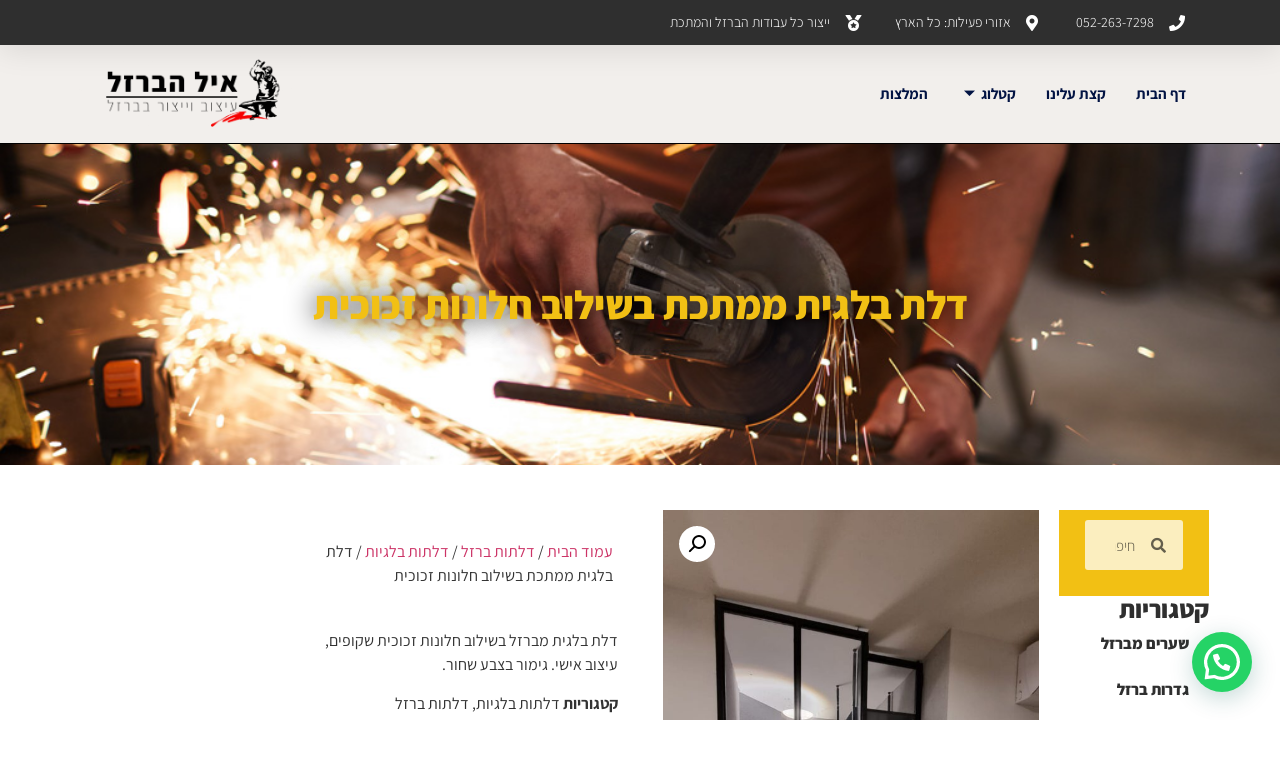

--- FILE ---
content_type: text/html; charset=UTF-8
request_url: https://ayl.co.il/product/%D7%93%D7%9C%D7%AA-%D7%9E%D7%AA%D7%9B%D7%AA-%D7%A9%D7%97%D7%95%D7%A8%D7%94-%D7%91%D7%A9%D7%99%D7%9C%D7%95%D7%91-%D7%97%D7%9C%D7%95%D7%A0%D7%95%D7%AA-%D7%96%D7%9B%D7%95%D7%9B%D7%99%D7%AA/
body_size: 23578
content:
<!doctype html>
<html dir="rtl" lang="he-IL">
<head>
	<meta charset="UTF-8">
	<meta name="viewport" content="width=device-width, initial-scale=1">
	<link rel="profile" href="https://gmpg.org/xfn/11">
	<meta name='robots' content='index, follow, max-image-preview:large, max-snippet:-1, max-video-preview:-1' />
	<style>img:is([sizes="auto" i], [sizes^="auto," i]) { contain-intrinsic-size: 3000px 1500px }</style>
	
	<!-- This site is optimized with the Yoast SEO plugin v26.2 - https://yoast.com/wordpress/plugins/seo/ -->
	<title>דלת בלגית ממתכת בשילוב חלונות זכוכית - איל הברזל - איל עבודות ברזל מעוצבות</title>
	<link rel="canonical" href="https://ayl.co.il/product/דלת-מתכת-שחורה-בשילוב-חלונות-זכוכית/" />
	<meta property="og:locale" content="he_IL" />
	<meta property="og:type" content="article" />
	<meta property="og:title" content="דלת בלגית ממתכת בשילוב חלונות זכוכית - איל הברזל - איל עבודות ברזל מעוצבות" />
	<meta property="og:description" content="דלת בלגית מברזל בשילוב חלונות זכוכית שקופים, עיצוב אישי. גימור בצבע שחור." />
	<meta property="og:url" content="https://ayl.co.il/product/דלת-מתכת-שחורה-בשילוב-חלונות-זכוכית/" />
	<meta property="og:site_name" content="איל הברזל - איל עבודות ברזל מעוצבות" />
	<meta property="article:modified_time" content="2024-07-25T09:49:00+00:00" />
	<meta property="og:image" content="https://ayl.co.il/wp-content/uploads/2024/05/דלתות-ברזל-א.י.ל-עבודות-עיצוב-וייצר-בברזל13.jpg" />
	<meta property="og:image:width" content="900" />
	<meta property="og:image:height" content="1600" />
	<meta property="og:image:type" content="image/jpeg" />
	<meta name="twitter:card" content="summary_large_image" />
	<meta name="twitter:label1" content="זמן קריאה מוערך" />
	<meta name="twitter:data1" content="דקה1" />
	<script type="application/ld+json" class="yoast-schema-graph">{"@context":"https://schema.org","@graph":[{"@type":"WebPage","@id":"https://ayl.co.il/product/%d7%93%d7%9c%d7%aa-%d7%9e%d7%aa%d7%9b%d7%aa-%d7%a9%d7%97%d7%95%d7%a8%d7%94-%d7%91%d7%a9%d7%99%d7%9c%d7%95%d7%91-%d7%97%d7%9c%d7%95%d7%a0%d7%95%d7%aa-%d7%96%d7%9b%d7%95%d7%9b%d7%99%d7%aa/","url":"https://ayl.co.il/product/%d7%93%d7%9c%d7%aa-%d7%9e%d7%aa%d7%9b%d7%aa-%d7%a9%d7%97%d7%95%d7%a8%d7%94-%d7%91%d7%a9%d7%99%d7%9c%d7%95%d7%91-%d7%97%d7%9c%d7%95%d7%a0%d7%95%d7%aa-%d7%96%d7%9b%d7%95%d7%9b%d7%99%d7%aa/","name":"דלת בלגית ממתכת בשילוב חלונות זכוכית - איל הברזל - איל עבודות ברזל מעוצבות","isPartOf":{"@id":"https://ayl.co.il/#website"},"primaryImageOfPage":{"@id":"https://ayl.co.il/product/%d7%93%d7%9c%d7%aa-%d7%9e%d7%aa%d7%9b%d7%aa-%d7%a9%d7%97%d7%95%d7%a8%d7%94-%d7%91%d7%a9%d7%99%d7%9c%d7%95%d7%91-%d7%97%d7%9c%d7%95%d7%a0%d7%95%d7%aa-%d7%96%d7%9b%d7%95%d7%9b%d7%99%d7%aa/#primaryimage"},"image":{"@id":"https://ayl.co.il/product/%d7%93%d7%9c%d7%aa-%d7%9e%d7%aa%d7%9b%d7%aa-%d7%a9%d7%97%d7%95%d7%a8%d7%94-%d7%91%d7%a9%d7%99%d7%9c%d7%95%d7%91-%d7%97%d7%9c%d7%95%d7%a0%d7%95%d7%aa-%d7%96%d7%9b%d7%95%d7%9b%d7%99%d7%aa/#primaryimage"},"thumbnailUrl":"https://ayl.co.il/wp-content/uploads/2024/05/דלתות-ברזל-א.י.ל-עבודות-עיצוב-וייצר-בברזל13.jpg","datePublished":"2024-05-08T13:14:54+00:00","dateModified":"2024-07-25T09:49:00+00:00","breadcrumb":{"@id":"https://ayl.co.il/product/%d7%93%d7%9c%d7%aa-%d7%9e%d7%aa%d7%9b%d7%aa-%d7%a9%d7%97%d7%95%d7%a8%d7%94-%d7%91%d7%a9%d7%99%d7%9c%d7%95%d7%91-%d7%97%d7%9c%d7%95%d7%a0%d7%95%d7%aa-%d7%96%d7%9b%d7%95%d7%9b%d7%99%d7%aa/#breadcrumb"},"inLanguage":"he-IL","potentialAction":[{"@type":"ReadAction","target":["https://ayl.co.il/product/%d7%93%d7%9c%d7%aa-%d7%9e%d7%aa%d7%9b%d7%aa-%d7%a9%d7%97%d7%95%d7%a8%d7%94-%d7%91%d7%a9%d7%99%d7%9c%d7%95%d7%91-%d7%97%d7%9c%d7%95%d7%a0%d7%95%d7%aa-%d7%96%d7%9b%d7%95%d7%9b%d7%99%d7%aa/"]}]},{"@type":"ImageObject","inLanguage":"he-IL","@id":"https://ayl.co.il/product/%d7%93%d7%9c%d7%aa-%d7%9e%d7%aa%d7%9b%d7%aa-%d7%a9%d7%97%d7%95%d7%a8%d7%94-%d7%91%d7%a9%d7%99%d7%9c%d7%95%d7%91-%d7%97%d7%9c%d7%95%d7%a0%d7%95%d7%aa-%d7%96%d7%9b%d7%95%d7%9b%d7%99%d7%aa/#primaryimage","url":"https://ayl.co.il/wp-content/uploads/2024/05/דלתות-ברזל-א.י.ל-עבודות-עיצוב-וייצר-בברזל13.jpg","contentUrl":"https://ayl.co.il/wp-content/uploads/2024/05/דלתות-ברזל-א.י.ל-עבודות-עיצוב-וייצר-בברזל13.jpg","width":900,"height":1600},{"@type":"BreadcrumbList","@id":"https://ayl.co.il/product/%d7%93%d7%9c%d7%aa-%d7%9e%d7%aa%d7%9b%d7%aa-%d7%a9%d7%97%d7%95%d7%a8%d7%94-%d7%91%d7%a9%d7%99%d7%9c%d7%95%d7%91-%d7%97%d7%9c%d7%95%d7%a0%d7%95%d7%aa-%d7%96%d7%9b%d7%95%d7%9b%d7%99%d7%aa/#breadcrumb","itemListElement":[{"@type":"ListItem","position":1,"name":"דף הבית","item":"https://ayl.co.il/"},{"@type":"ListItem","position":2,"name":"חנות","item":"https://ayl.co.il/shop/"},{"@type":"ListItem","position":3,"name":"דלת בלגית ממתכת בשילוב חלונות זכוכית"}]},{"@type":"WebSite","@id":"https://ayl.co.il/#website","url":"https://ayl.co.il/","name":"איל הברזל - איל עבודות ברזל מעוצבות","description":"איל הברזל מסגריה לייצור עבודות נפחות בברזל","publisher":{"@id":"https://ayl.co.il/#organization"},"potentialAction":[{"@type":"SearchAction","target":{"@type":"EntryPoint","urlTemplate":"https://ayl.co.il/?s={search_term_string}"},"query-input":{"@type":"PropertyValueSpecification","valueRequired":true,"valueName":"search_term_string"}}],"inLanguage":"he-IL"},{"@type":"Organization","@id":"https://ayl.co.il/#organization","name":"איל הברזל - איל עבודות ברזל מעוצבות","url":"https://ayl.co.il/","logo":{"@type":"ImageObject","inLanguage":"he-IL","@id":"https://ayl.co.il/#/schema/logo/image/","url":"https://ayl.co.il/wp-content/uploads/2023/10/לוגו-איל-הברזל-02.png","contentUrl":"https://ayl.co.il/wp-content/uploads/2023/10/לוגו-איל-הברזל-02.png","width":2433,"height":1034,"caption":"איל הברזל - איל עבודות ברזל מעוצבות"},"image":{"@id":"https://ayl.co.il/#/schema/logo/image/"}}]}</script>
	<!-- / Yoast SEO plugin. -->


<link rel='dns-prefetch' href='//cdn.enable.co.il' />
<link rel='dns-prefetch' href='//www.googletagmanager.com' />
<link rel="alternate" type="application/rss+xml" title="איל הברזל - איל עבודות ברזל מעוצבות &laquo; פיד‏" href="https://ayl.co.il/feed/" />
<link rel="alternate" type="application/rss+xml" title="איל הברזל - איל עבודות ברזל מעוצבות &laquo; פיד תגובות‏" href="https://ayl.co.il/comments/feed/" />
<link rel="alternate" type="application/rss+xml" title="איל הברזל - איל עבודות ברזל מעוצבות &laquo; פיד תגובות של דלת בלגית ממתכת בשילוב חלונות זכוכית" href="https://ayl.co.il/product/%d7%93%d7%9c%d7%aa-%d7%9e%d7%aa%d7%9b%d7%aa-%d7%a9%d7%97%d7%95%d7%a8%d7%94-%d7%91%d7%a9%d7%99%d7%9c%d7%95%d7%91-%d7%97%d7%9c%d7%95%d7%a0%d7%95%d7%aa-%d7%96%d7%9b%d7%95%d7%9b%d7%99%d7%aa/feed/" />
<script>
window._wpemojiSettings = {"baseUrl":"https:\/\/s.w.org\/images\/core\/emoji\/16.0.1\/72x72\/","ext":".png","svgUrl":"https:\/\/s.w.org\/images\/core\/emoji\/16.0.1\/svg\/","svgExt":".svg","source":{"concatemoji":"https:\/\/ayl.co.il\/wp-includes\/js\/wp-emoji-release.min.js?ver=6.8.3"}};
/*! This file is auto-generated */
!function(s,n){var o,i,e;function c(e){try{var t={supportTests:e,timestamp:(new Date).valueOf()};sessionStorage.setItem(o,JSON.stringify(t))}catch(e){}}function p(e,t,n){e.clearRect(0,0,e.canvas.width,e.canvas.height),e.fillText(t,0,0);var t=new Uint32Array(e.getImageData(0,0,e.canvas.width,e.canvas.height).data),a=(e.clearRect(0,0,e.canvas.width,e.canvas.height),e.fillText(n,0,0),new Uint32Array(e.getImageData(0,0,e.canvas.width,e.canvas.height).data));return t.every(function(e,t){return e===a[t]})}function u(e,t){e.clearRect(0,0,e.canvas.width,e.canvas.height),e.fillText(t,0,0);for(var n=e.getImageData(16,16,1,1),a=0;a<n.data.length;a++)if(0!==n.data[a])return!1;return!0}function f(e,t,n,a){switch(t){case"flag":return n(e,"\ud83c\udff3\ufe0f\u200d\u26a7\ufe0f","\ud83c\udff3\ufe0f\u200b\u26a7\ufe0f")?!1:!n(e,"\ud83c\udde8\ud83c\uddf6","\ud83c\udde8\u200b\ud83c\uddf6")&&!n(e,"\ud83c\udff4\udb40\udc67\udb40\udc62\udb40\udc65\udb40\udc6e\udb40\udc67\udb40\udc7f","\ud83c\udff4\u200b\udb40\udc67\u200b\udb40\udc62\u200b\udb40\udc65\u200b\udb40\udc6e\u200b\udb40\udc67\u200b\udb40\udc7f");case"emoji":return!a(e,"\ud83e\udedf")}return!1}function g(e,t,n,a){var r="undefined"!=typeof WorkerGlobalScope&&self instanceof WorkerGlobalScope?new OffscreenCanvas(300,150):s.createElement("canvas"),o=r.getContext("2d",{willReadFrequently:!0}),i=(o.textBaseline="top",o.font="600 32px Arial",{});return e.forEach(function(e){i[e]=t(o,e,n,a)}),i}function t(e){var t=s.createElement("script");t.src=e,t.defer=!0,s.head.appendChild(t)}"undefined"!=typeof Promise&&(o="wpEmojiSettingsSupports",i=["flag","emoji"],n.supports={everything:!0,everythingExceptFlag:!0},e=new Promise(function(e){s.addEventListener("DOMContentLoaded",e,{once:!0})}),new Promise(function(t){var n=function(){try{var e=JSON.parse(sessionStorage.getItem(o));if("object"==typeof e&&"number"==typeof e.timestamp&&(new Date).valueOf()<e.timestamp+604800&&"object"==typeof e.supportTests)return e.supportTests}catch(e){}return null}();if(!n){if("undefined"!=typeof Worker&&"undefined"!=typeof OffscreenCanvas&&"undefined"!=typeof URL&&URL.createObjectURL&&"undefined"!=typeof Blob)try{var e="postMessage("+g.toString()+"("+[JSON.stringify(i),f.toString(),p.toString(),u.toString()].join(",")+"));",a=new Blob([e],{type:"text/javascript"}),r=new Worker(URL.createObjectURL(a),{name:"wpTestEmojiSupports"});return void(r.onmessage=function(e){c(n=e.data),r.terminate(),t(n)})}catch(e){}c(n=g(i,f,p,u))}t(n)}).then(function(e){for(var t in e)n.supports[t]=e[t],n.supports.everything=n.supports.everything&&n.supports[t],"flag"!==t&&(n.supports.everythingExceptFlag=n.supports.everythingExceptFlag&&n.supports[t]);n.supports.everythingExceptFlag=n.supports.everythingExceptFlag&&!n.supports.flag,n.DOMReady=!1,n.readyCallback=function(){n.DOMReady=!0}}).then(function(){return e}).then(function(){var e;n.supports.everything||(n.readyCallback(),(e=n.source||{}).concatemoji?t(e.concatemoji):e.wpemoji&&e.twemoji&&(t(e.twemoji),t(e.wpemoji)))}))}((window,document),window._wpemojiSettings);
</script>
<style id='wp-emoji-styles-inline-css'>

	img.wp-smiley, img.emoji {
		display: inline !important;
		border: none !important;
		box-shadow: none !important;
		height: 1em !important;
		width: 1em !important;
		margin: 0 0.07em !important;
		vertical-align: -0.1em !important;
		background: none !important;
		padding: 0 !important;
	}
</style>
<link rel='stylesheet' id='wp-block-library-rtl-css' href='https://ayl.co.il/wp-includes/css/dist/block-library/style-rtl.min.css?ver=6.8.3' media='all' />
<style id='joinchat-button-style-inline-css'>
.wp-block-joinchat-button{border:none!important;text-align:center}.wp-block-joinchat-button figure{display:table;margin:0 auto;padding:0}.wp-block-joinchat-button figcaption{font:normal normal 400 .6em/2em var(--wp--preset--font-family--system-font,sans-serif);margin:0;padding:0}.wp-block-joinchat-button .joinchat-button__qr{background-color:#fff;border:6px solid #25d366;border-radius:30px;box-sizing:content-box;display:block;height:200px;margin:auto;overflow:hidden;padding:10px;width:200px}.wp-block-joinchat-button .joinchat-button__qr canvas,.wp-block-joinchat-button .joinchat-button__qr img{display:block;margin:auto}.wp-block-joinchat-button .joinchat-button__link{align-items:center;background-color:#25d366;border:6px solid #25d366;border-radius:30px;display:inline-flex;flex-flow:row nowrap;justify-content:center;line-height:1.25em;margin:0 auto;text-decoration:none}.wp-block-joinchat-button .joinchat-button__link:before{background:transparent var(--joinchat-ico) no-repeat center;background-size:100%;content:"";display:block;height:1.5em;margin:-.75em .75em -.75em 0;width:1.5em}.wp-block-joinchat-button figure+.joinchat-button__link{margin-top:10px}@media (orientation:landscape)and (min-height:481px),(orientation:portrait)and (min-width:481px){.wp-block-joinchat-button.joinchat-button--qr-only figure+.joinchat-button__link{display:none}}@media (max-width:480px),(orientation:landscape)and (max-height:480px){.wp-block-joinchat-button figure{display:none}}

</style>
<style id='global-styles-inline-css'>
:root{--wp--preset--aspect-ratio--square: 1;--wp--preset--aspect-ratio--4-3: 4/3;--wp--preset--aspect-ratio--3-4: 3/4;--wp--preset--aspect-ratio--3-2: 3/2;--wp--preset--aspect-ratio--2-3: 2/3;--wp--preset--aspect-ratio--16-9: 16/9;--wp--preset--aspect-ratio--9-16: 9/16;--wp--preset--color--black: #000000;--wp--preset--color--cyan-bluish-gray: #abb8c3;--wp--preset--color--white: #ffffff;--wp--preset--color--pale-pink: #f78da7;--wp--preset--color--vivid-red: #cf2e2e;--wp--preset--color--luminous-vivid-orange: #ff6900;--wp--preset--color--luminous-vivid-amber: #fcb900;--wp--preset--color--light-green-cyan: #7bdcb5;--wp--preset--color--vivid-green-cyan: #00d084;--wp--preset--color--pale-cyan-blue: #8ed1fc;--wp--preset--color--vivid-cyan-blue: #0693e3;--wp--preset--color--vivid-purple: #9b51e0;--wp--preset--gradient--vivid-cyan-blue-to-vivid-purple: linear-gradient(135deg,rgba(6,147,227,1) 0%,rgb(155,81,224) 100%);--wp--preset--gradient--light-green-cyan-to-vivid-green-cyan: linear-gradient(135deg,rgb(122,220,180) 0%,rgb(0,208,130) 100%);--wp--preset--gradient--luminous-vivid-amber-to-luminous-vivid-orange: linear-gradient(135deg,rgba(252,185,0,1) 0%,rgba(255,105,0,1) 100%);--wp--preset--gradient--luminous-vivid-orange-to-vivid-red: linear-gradient(135deg,rgba(255,105,0,1) 0%,rgb(207,46,46) 100%);--wp--preset--gradient--very-light-gray-to-cyan-bluish-gray: linear-gradient(135deg,rgb(238,238,238) 0%,rgb(169,184,195) 100%);--wp--preset--gradient--cool-to-warm-spectrum: linear-gradient(135deg,rgb(74,234,220) 0%,rgb(151,120,209) 20%,rgb(207,42,186) 40%,rgb(238,44,130) 60%,rgb(251,105,98) 80%,rgb(254,248,76) 100%);--wp--preset--gradient--blush-light-purple: linear-gradient(135deg,rgb(255,206,236) 0%,rgb(152,150,240) 100%);--wp--preset--gradient--blush-bordeaux: linear-gradient(135deg,rgb(254,205,165) 0%,rgb(254,45,45) 50%,rgb(107,0,62) 100%);--wp--preset--gradient--luminous-dusk: linear-gradient(135deg,rgb(255,203,112) 0%,rgb(199,81,192) 50%,rgb(65,88,208) 100%);--wp--preset--gradient--pale-ocean: linear-gradient(135deg,rgb(255,245,203) 0%,rgb(182,227,212) 50%,rgb(51,167,181) 100%);--wp--preset--gradient--electric-grass: linear-gradient(135deg,rgb(202,248,128) 0%,rgb(113,206,126) 100%);--wp--preset--gradient--midnight: linear-gradient(135deg,rgb(2,3,129) 0%,rgb(40,116,252) 100%);--wp--preset--font-size--small: 13px;--wp--preset--font-size--medium: 20px;--wp--preset--font-size--large: 36px;--wp--preset--font-size--x-large: 42px;--wp--preset--spacing--20: 0.44rem;--wp--preset--spacing--30: 0.67rem;--wp--preset--spacing--40: 1rem;--wp--preset--spacing--50: 1.5rem;--wp--preset--spacing--60: 2.25rem;--wp--preset--spacing--70: 3.38rem;--wp--preset--spacing--80: 5.06rem;--wp--preset--shadow--natural: 6px 6px 9px rgba(0, 0, 0, 0.2);--wp--preset--shadow--deep: 12px 12px 50px rgba(0, 0, 0, 0.4);--wp--preset--shadow--sharp: 6px 6px 0px rgba(0, 0, 0, 0.2);--wp--preset--shadow--outlined: 6px 6px 0px -3px rgba(255, 255, 255, 1), 6px 6px rgba(0, 0, 0, 1);--wp--preset--shadow--crisp: 6px 6px 0px rgba(0, 0, 0, 1);}:root { --wp--style--global--content-size: 800px;--wp--style--global--wide-size: 1200px; }:where(body) { margin: 0; }.wp-site-blocks > .alignleft { float: left; margin-right: 2em; }.wp-site-blocks > .alignright { float: right; margin-left: 2em; }.wp-site-blocks > .aligncenter { justify-content: center; margin-left: auto; margin-right: auto; }:where(.wp-site-blocks) > * { margin-block-start: 24px; margin-block-end: 0; }:where(.wp-site-blocks) > :first-child { margin-block-start: 0; }:where(.wp-site-blocks) > :last-child { margin-block-end: 0; }:root { --wp--style--block-gap: 24px; }:root :where(.is-layout-flow) > :first-child{margin-block-start: 0;}:root :where(.is-layout-flow) > :last-child{margin-block-end: 0;}:root :where(.is-layout-flow) > *{margin-block-start: 24px;margin-block-end: 0;}:root :where(.is-layout-constrained) > :first-child{margin-block-start: 0;}:root :where(.is-layout-constrained) > :last-child{margin-block-end: 0;}:root :where(.is-layout-constrained) > *{margin-block-start: 24px;margin-block-end: 0;}:root :where(.is-layout-flex){gap: 24px;}:root :where(.is-layout-grid){gap: 24px;}.is-layout-flow > .alignleft{float: left;margin-inline-start: 0;margin-inline-end: 2em;}.is-layout-flow > .alignright{float: right;margin-inline-start: 2em;margin-inline-end: 0;}.is-layout-flow > .aligncenter{margin-left: auto !important;margin-right: auto !important;}.is-layout-constrained > .alignleft{float: left;margin-inline-start: 0;margin-inline-end: 2em;}.is-layout-constrained > .alignright{float: right;margin-inline-start: 2em;margin-inline-end: 0;}.is-layout-constrained > .aligncenter{margin-left: auto !important;margin-right: auto !important;}.is-layout-constrained > :where(:not(.alignleft):not(.alignright):not(.alignfull)){max-width: var(--wp--style--global--content-size);margin-left: auto !important;margin-right: auto !important;}.is-layout-constrained > .alignwide{max-width: var(--wp--style--global--wide-size);}body .is-layout-flex{display: flex;}.is-layout-flex{flex-wrap: wrap;align-items: center;}.is-layout-flex > :is(*, div){margin: 0;}body .is-layout-grid{display: grid;}.is-layout-grid > :is(*, div){margin: 0;}body{padding-top: 0px;padding-right: 0px;padding-bottom: 0px;padding-left: 0px;}a:where(:not(.wp-element-button)){text-decoration: underline;}:root :where(.wp-element-button, .wp-block-button__link){background-color: #32373c;border-width: 0;color: #fff;font-family: inherit;font-size: inherit;line-height: inherit;padding: calc(0.667em + 2px) calc(1.333em + 2px);text-decoration: none;}.has-black-color{color: var(--wp--preset--color--black) !important;}.has-cyan-bluish-gray-color{color: var(--wp--preset--color--cyan-bluish-gray) !important;}.has-white-color{color: var(--wp--preset--color--white) !important;}.has-pale-pink-color{color: var(--wp--preset--color--pale-pink) !important;}.has-vivid-red-color{color: var(--wp--preset--color--vivid-red) !important;}.has-luminous-vivid-orange-color{color: var(--wp--preset--color--luminous-vivid-orange) !important;}.has-luminous-vivid-amber-color{color: var(--wp--preset--color--luminous-vivid-amber) !important;}.has-light-green-cyan-color{color: var(--wp--preset--color--light-green-cyan) !important;}.has-vivid-green-cyan-color{color: var(--wp--preset--color--vivid-green-cyan) !important;}.has-pale-cyan-blue-color{color: var(--wp--preset--color--pale-cyan-blue) !important;}.has-vivid-cyan-blue-color{color: var(--wp--preset--color--vivid-cyan-blue) !important;}.has-vivid-purple-color{color: var(--wp--preset--color--vivid-purple) !important;}.has-black-background-color{background-color: var(--wp--preset--color--black) !important;}.has-cyan-bluish-gray-background-color{background-color: var(--wp--preset--color--cyan-bluish-gray) !important;}.has-white-background-color{background-color: var(--wp--preset--color--white) !important;}.has-pale-pink-background-color{background-color: var(--wp--preset--color--pale-pink) !important;}.has-vivid-red-background-color{background-color: var(--wp--preset--color--vivid-red) !important;}.has-luminous-vivid-orange-background-color{background-color: var(--wp--preset--color--luminous-vivid-orange) !important;}.has-luminous-vivid-amber-background-color{background-color: var(--wp--preset--color--luminous-vivid-amber) !important;}.has-light-green-cyan-background-color{background-color: var(--wp--preset--color--light-green-cyan) !important;}.has-vivid-green-cyan-background-color{background-color: var(--wp--preset--color--vivid-green-cyan) !important;}.has-pale-cyan-blue-background-color{background-color: var(--wp--preset--color--pale-cyan-blue) !important;}.has-vivid-cyan-blue-background-color{background-color: var(--wp--preset--color--vivid-cyan-blue) !important;}.has-vivid-purple-background-color{background-color: var(--wp--preset--color--vivid-purple) !important;}.has-black-border-color{border-color: var(--wp--preset--color--black) !important;}.has-cyan-bluish-gray-border-color{border-color: var(--wp--preset--color--cyan-bluish-gray) !important;}.has-white-border-color{border-color: var(--wp--preset--color--white) !important;}.has-pale-pink-border-color{border-color: var(--wp--preset--color--pale-pink) !important;}.has-vivid-red-border-color{border-color: var(--wp--preset--color--vivid-red) !important;}.has-luminous-vivid-orange-border-color{border-color: var(--wp--preset--color--luminous-vivid-orange) !important;}.has-luminous-vivid-amber-border-color{border-color: var(--wp--preset--color--luminous-vivid-amber) !important;}.has-light-green-cyan-border-color{border-color: var(--wp--preset--color--light-green-cyan) !important;}.has-vivid-green-cyan-border-color{border-color: var(--wp--preset--color--vivid-green-cyan) !important;}.has-pale-cyan-blue-border-color{border-color: var(--wp--preset--color--pale-cyan-blue) !important;}.has-vivid-cyan-blue-border-color{border-color: var(--wp--preset--color--vivid-cyan-blue) !important;}.has-vivid-purple-border-color{border-color: var(--wp--preset--color--vivid-purple) !important;}.has-vivid-cyan-blue-to-vivid-purple-gradient-background{background: var(--wp--preset--gradient--vivid-cyan-blue-to-vivid-purple) !important;}.has-light-green-cyan-to-vivid-green-cyan-gradient-background{background: var(--wp--preset--gradient--light-green-cyan-to-vivid-green-cyan) !important;}.has-luminous-vivid-amber-to-luminous-vivid-orange-gradient-background{background: var(--wp--preset--gradient--luminous-vivid-amber-to-luminous-vivid-orange) !important;}.has-luminous-vivid-orange-to-vivid-red-gradient-background{background: var(--wp--preset--gradient--luminous-vivid-orange-to-vivid-red) !important;}.has-very-light-gray-to-cyan-bluish-gray-gradient-background{background: var(--wp--preset--gradient--very-light-gray-to-cyan-bluish-gray) !important;}.has-cool-to-warm-spectrum-gradient-background{background: var(--wp--preset--gradient--cool-to-warm-spectrum) !important;}.has-blush-light-purple-gradient-background{background: var(--wp--preset--gradient--blush-light-purple) !important;}.has-blush-bordeaux-gradient-background{background: var(--wp--preset--gradient--blush-bordeaux) !important;}.has-luminous-dusk-gradient-background{background: var(--wp--preset--gradient--luminous-dusk) !important;}.has-pale-ocean-gradient-background{background: var(--wp--preset--gradient--pale-ocean) !important;}.has-electric-grass-gradient-background{background: var(--wp--preset--gradient--electric-grass) !important;}.has-midnight-gradient-background{background: var(--wp--preset--gradient--midnight) !important;}.has-small-font-size{font-size: var(--wp--preset--font-size--small) !important;}.has-medium-font-size{font-size: var(--wp--preset--font-size--medium) !important;}.has-large-font-size{font-size: var(--wp--preset--font-size--large) !important;}.has-x-large-font-size{font-size: var(--wp--preset--font-size--x-large) !important;}
:root :where(.wp-block-pullquote){font-size: 1.5em;line-height: 1.6;}
</style>
<link rel='stylesheet' id='photoswipe-css' href='https://ayl.co.il/wp-content/plugins/woocommerce/assets/css/photoswipe/photoswipe.min.css?ver=10.3.0' media='all' />
<link rel='stylesheet' id='photoswipe-default-skin-css' href='https://ayl.co.il/wp-content/plugins/woocommerce/assets/css/photoswipe/default-skin/default-skin.min.css?ver=10.3.0' media='all' />
<link rel='stylesheet' id='woocommerce-layout-rtl-css' href='https://ayl.co.il/wp-content/plugins/woocommerce/assets/css/woocommerce-layout-rtl.css?ver=10.3.0' media='all' />
<link rel='stylesheet' id='woocommerce-smallscreen-rtl-css' href='https://ayl.co.il/wp-content/plugins/woocommerce/assets/css/woocommerce-smallscreen-rtl.css?ver=10.3.0' media='only screen and (max-width: 768px)' />
<link rel='stylesheet' id='woocommerce-general-rtl-css' href='https://ayl.co.il/wp-content/plugins/woocommerce/assets/css/woocommerce-rtl.css?ver=10.3.0' media='all' />
<style id='woocommerce-inline-inline-css'>
.woocommerce form .form-row .required { visibility: visible; }
</style>
<link rel='stylesheet' id='brands-styles-css' href='https://ayl.co.il/wp-content/plugins/woocommerce/assets/css/brands.css?ver=10.3.0' media='all' />
<link rel='stylesheet' id='hello-elementor-css' href='https://ayl.co.il/wp-content/themes/hello-elementor/style.min.css?ver=3.3.0' media='all' />
<link rel='stylesheet' id='hello-elementor-theme-style-css' href='https://ayl.co.il/wp-content/themes/hello-elementor/theme.min.css?ver=3.3.0' media='all' />
<link rel='stylesheet' id='hello-elementor-header-footer-css' href='https://ayl.co.il/wp-content/themes/hello-elementor/header-footer.min.css?ver=3.3.0' media='all' />
<link rel='stylesheet' id='elementor-frontend-css' href='https://ayl.co.il/wp-content/plugins/elementor/assets/css/frontend-rtl.min.css?ver=3.32.5' media='all' />
<link rel='stylesheet' id='elementor-post-6-css' href='https://ayl.co.il/wp-content/uploads/elementor/css/post-6.css?ver=1744181780' media='all' />
<link rel='stylesheet' id='widget-icon-list-css' href='https://ayl.co.il/wp-content/plugins/elementor/assets/css/widget-icon-list-rtl.min.css?ver=3.32.5' media='all' />
<link rel='stylesheet' id='e-sticky-css' href='https://ayl.co.il/wp-content/plugins/elementor-pro/assets/css/modules/sticky.min.css?ver=3.29.2' media='all' />
<link rel='stylesheet' id='widget-image-css' href='https://ayl.co.il/wp-content/plugins/elementor/assets/css/widget-image-rtl.min.css?ver=3.32.5' media='all' />
<link rel='stylesheet' id='widget-heading-css' href='https://ayl.co.il/wp-content/plugins/elementor/assets/css/widget-heading-rtl.min.css?ver=3.32.5' media='all' />
<link rel='stylesheet' id='widget-divider-css' href='https://ayl.co.il/wp-content/plugins/elementor/assets/css/widget-divider-rtl.min.css?ver=3.32.5' media='all' />
<link rel='stylesheet' id='widget-spacer-css' href='https://ayl.co.il/wp-content/plugins/elementor/assets/css/widget-spacer-rtl.min.css?ver=3.32.5' media='all' />
<link rel='stylesheet' id='widget-nav-menu-css' href='https://ayl.co.il/wp-content/plugins/elementor-pro/assets/css/widget-nav-menu-rtl.min.css?ver=3.29.2' media='all' />
<link rel='stylesheet' id='widget-social-css' href='https://ayl.co.il/wp-content/plugins/elementor-pro/assets/css/widget-social-rtl.min.css?ver=3.29.2' media='all' />
<link rel='stylesheet' id='widget-social-icons-css' href='https://ayl.co.il/wp-content/plugins/elementor/assets/css/widget-social-icons-rtl.min.css?ver=3.32.5' media='all' />
<link rel='stylesheet' id='e-apple-webkit-css' href='https://ayl.co.il/wp-content/plugins/elementor/assets/css/conditionals/apple-webkit.min.css?ver=3.32.5' media='all' />
<link rel='stylesheet' id='widget-search-form-css' href='https://ayl.co.il/wp-content/plugins/elementor-pro/assets/css/widget-search-form-rtl.min.css?ver=3.29.2' media='all' />
<link rel='stylesheet' id='elementor-icons-shared-0-css' href='https://ayl.co.il/wp-content/plugins/elementor/assets/lib/font-awesome/css/fontawesome.min.css?ver=5.15.3' media='all' />
<link rel='stylesheet' id='elementor-icons-fa-solid-css' href='https://ayl.co.il/wp-content/plugins/elementor/assets/lib/font-awesome/css/solid.min.css?ver=5.15.3' media='all' />
<link rel='stylesheet' id='widget-woocommerce-product-images-css' href='https://ayl.co.il/wp-content/plugins/elementor-pro/assets/css/widget-woocommerce-product-images-rtl.min.css?ver=3.29.2' media='all' />
<link rel='stylesheet' id='widget-woocommerce-product-meta-css' href='https://ayl.co.il/wp-content/plugins/elementor-pro/assets/css/widget-woocommerce-product-meta-rtl.min.css?ver=3.29.2' media='all' />
<link rel='stylesheet' id='widget-woocommerce-products-css' href='https://ayl.co.il/wp-content/plugins/elementor-pro/assets/css/widget-woocommerce-products-rtl.min.css?ver=3.29.2' media='all' />
<link rel='stylesheet' id='elementor-icons-css' href='https://ayl.co.il/wp-content/plugins/elementor/assets/lib/eicons/css/elementor-icons.min.css?ver=5.44.0' media='all' />
<link rel='stylesheet' id='elementor-post-338-css' href='https://ayl.co.il/wp-content/uploads/elementor/css/post-338.css?ver=1744181780' media='all' />
<link rel='stylesheet' id='jet-woo-builder-css' href='https://ayl.co.il/wp-content/plugins/jet-woo-builder/assets/css/frontend.css?ver=2.1.10' media='all' />
<style id='jet-woo-builder-inline-css'>
@font-face {
				font-family: "WooCommerce";
				font-weight: normal;
				font-style: normal;
				src: url("https://ayl.co.il/wp-content/plugins/woocommerce/assets/fonts/WooCommerce.eot");
				src: url("https://ayl.co.il/wp-content/plugins/woocommerce/assets/fonts/WooCommerce.eot?#iefix") format("embedded-opentype"),
					 url("https://ayl.co.il/wp-content/plugins/woocommerce/assets/fonts/WooCommerce.woff") format("woff"),
					 url("https://ayl.co.il/wp-content/plugins/woocommerce/assets/fonts/WooCommerce.ttf") format("truetype"),
					 url("https://ayl.co.il/wp-content/plugins/woocommerce/assets/fonts/WooCommerce.svg#WooCommerce") format("svg");
			}
</style>
<link rel='stylesheet' id='jet-woo-builder-frontend-font-css' href='https://ayl.co.il/wp-content/plugins/jet-woo-builder/assets/css/lib/jetwoobuilder-frontend-font/css/jetwoobuilder-frontend-font.css?ver=2.1.10' media='all' />
<link rel='stylesheet' id='elementor-post-417-css' href='https://ayl.co.il/wp-content/uploads/elementor/css/post-417.css?ver=1749548378' media='all' />
<link rel='stylesheet' id='elementor-post-462-css' href='https://ayl.co.il/wp-content/uploads/elementor/css/post-462.css?ver=1744182472' media='all' />
<link rel='stylesheet' id='ekit-widget-styles-css' href='https://ayl.co.il/wp-content/plugins/elementskit-lite/widgets/init/assets/css/widget-styles.css?ver=3.7.4' media='all' />
<link rel='stylesheet' id='ekit-responsive-css' href='https://ayl.co.il/wp-content/plugins/elementskit-lite/widgets/init/assets/css/responsive.css?ver=3.7.4' media='all' />
<link rel='stylesheet' id='elementskit-rtl-css' href='https://ayl.co.il/wp-content/plugins/elementskit-lite/widgets/init/assets/css/rtl.css?ver=3.7.4' media='all' />
<link rel='stylesheet' id='elementor-gf-local-assistant-css' href='https://ayl.co.il/wp-content/uploads/elementor/google-fonts/css/assistant.css?ver=1742251226' media='all' />
<link rel='stylesheet' id='elementor-gf-local-roboto-css' href='https://ayl.co.il/wp-content/uploads/elementor/google-fonts/css/roboto.css?ver=1742251295' media='all' />
<link rel='stylesheet' id='elementor-icons-fa-brands-css' href='https://ayl.co.il/wp-content/plugins/elementor/assets/lib/font-awesome/css/brands.min.css?ver=5.15.3' media='all' />
<script src="https://ayl.co.il/wp-includes/js/jquery/jquery.min.js?ver=3.7.1" id="jquery-core-js"></script>
<script src="https://ayl.co.il/wp-includes/js/jquery/jquery-migrate.min.js?ver=3.4.1" id="jquery-migrate-js"></script>
<script id="track-the-click-js-extra">
var ajax_var = {"nonce":"50db08c54f"};
var ttc_data = {"proBeacon":""};
</script>
<script src="https://ayl.co.il/wp-content/plugins/track-the-click/public/js/track-the-click-public.js?ver=0.4.0" id="track-the-click-js" data-noptimize="true" data-no-optimize="1"></script>
<script id="track-the-click-js-after" data-noptimize="true" data-no-optimize="1">
function getHomeURL() {return "https://ayl.co.il";}
function getPostID() {return 2073;}
function showClickCounts() {return false;}
</script>
<script src="https://ayl.co.il/wp-content/plugins/woocommerce/assets/js/jquery-blockui/jquery.blockUI.min.js?ver=2.7.0-wc.10.3.0" id="wc-jquery-blockui-js" defer data-wp-strategy="defer"></script>
<script id="wc-add-to-cart-js-extra">
var wc_add_to_cart_params = {"ajax_url":"\/wp-admin\/admin-ajax.php","wc_ajax_url":"\/?wc-ajax=%%endpoint%%","i18n_view_cart":"\u05de\u05e2\u05d1\u05e8 \u05dc\u05e1\u05dc \u05d4\u05e7\u05e0\u05d9\u05d5\u05ea","cart_url":"https:\/\/ayl.co.il\/cart\/","is_cart":"","cart_redirect_after_add":"no"};
</script>
<script src="https://ayl.co.il/wp-content/plugins/woocommerce/assets/js/frontend/add-to-cart.min.js?ver=10.3.0" id="wc-add-to-cart-js" defer data-wp-strategy="defer"></script>
<script src="https://ayl.co.il/wp-content/plugins/woocommerce/assets/js/zoom/jquery.zoom.min.js?ver=1.7.21-wc.10.3.0" id="wc-zoom-js" defer data-wp-strategy="defer"></script>
<script src="https://ayl.co.il/wp-content/plugins/woocommerce/assets/js/flexslider/jquery.flexslider.min.js?ver=2.7.2-wc.10.3.0" id="wc-flexslider-js" defer data-wp-strategy="defer"></script>
<script src="https://ayl.co.il/wp-content/plugins/woocommerce/assets/js/photoswipe/photoswipe.min.js?ver=4.1.1-wc.10.3.0" id="wc-photoswipe-js" defer data-wp-strategy="defer"></script>
<script src="https://ayl.co.il/wp-content/plugins/woocommerce/assets/js/photoswipe/photoswipe-ui-default.min.js?ver=4.1.1-wc.10.3.0" id="wc-photoswipe-ui-default-js" defer data-wp-strategy="defer"></script>
<script id="wc-single-product-js-extra">
var wc_single_product_params = {"i18n_required_rating_text":"\u05d1\u05d7\u05e8 \u05d3\u05d9\u05e8\u05d5\u05d2","i18n_rating_options":["1 \u05de\u05ea\u05d5\u05da 5 \u05db\u05d5\u05db\u05d1\u05d9\u05dd","2 \u05de\u05ea\u05d5\u05da 5 \u05db\u05d5\u05db\u05d1\u05d9\u05dd","3 \u05de\u05ea\u05d5\u05da 5 \u05db\u05d5\u05db\u05d1\u05d9\u05dd","4 \u05de\u05ea\u05d5\u05da 5 \u05db\u05d5\u05db\u05d1\u05d9\u05dd","5 \u05de\u05ea\u05d5\u05da 5 \u05db\u05d5\u05db\u05d1\u05d9\u05dd"],"i18n_product_gallery_trigger_text":"\u05dc\u05d4\u05e6\u05d9\u05d2 \u05d0\u05ea \u05d2\u05dc\u05e8\u05d9\u05d9\u05ea \u05d4\u05ea\u05de\u05d5\u05e0\u05d5\u05ea \u05e2\u05dc \u05de\u05e1\u05da \u05de\u05dc\u05d0","review_rating_required":"yes","flexslider":{"rtl":true,"animation":"slide","smoothHeight":true,"directionNav":false,"controlNav":"thumbnails","slideshow":false,"animationSpeed":500,"animationLoop":false,"allowOneSlide":false},"zoom_enabled":"1","zoom_options":[],"photoswipe_enabled":"1","photoswipe_options":{"shareEl":false,"closeOnScroll":false,"history":false,"hideAnimationDuration":0,"showAnimationDuration":0},"flexslider_enabled":"1"};
</script>
<script src="https://ayl.co.il/wp-content/plugins/woocommerce/assets/js/frontend/single-product.min.js?ver=10.3.0" id="wc-single-product-js" defer data-wp-strategy="defer"></script>
<script src="https://ayl.co.il/wp-content/plugins/woocommerce/assets/js/js-cookie/js.cookie.min.js?ver=2.1.4-wc.10.3.0" id="wc-js-cookie-js" defer data-wp-strategy="defer"></script>
<script id="woocommerce-js-extra">
var woocommerce_params = {"ajax_url":"\/wp-admin\/admin-ajax.php","wc_ajax_url":"\/?wc-ajax=%%endpoint%%","i18n_password_show":"\u05dc\u05d4\u05e6\u05d9\u05d2 \u05e1\u05d9\u05e1\u05de\u05d4","i18n_password_hide":"\u05dc\u05d4\u05e1\u05ea\u05d9\u05e8 \u05e1\u05d9\u05e1\u05de\u05d4"};
</script>
<script src="https://ayl.co.il/wp-content/plugins/woocommerce/assets/js/frontend/woocommerce.min.js?ver=10.3.0" id="woocommerce-js" defer data-wp-strategy="defer"></script>

<!-- Google tag (gtag.js) snippet added by Site Kit -->
<!-- Google Analytics snippet added by Site Kit -->
<script src="https://www.googletagmanager.com/gtag/js?id=GT-P3NC886" id="google_gtagjs-js" async></script>
<script id="google_gtagjs-js-after">
window.dataLayer = window.dataLayer || [];function gtag(){dataLayer.push(arguments);}
gtag("set","linker",{"domains":["ayl.co.il"]});
gtag("js", new Date());
gtag("set", "developer_id.dZTNiMT", true);
gtag("config", "GT-P3NC886");
</script>
<link rel="https://api.w.org/" href="https://ayl.co.il/wp-json/" /><link rel="alternate" title="JSON" type="application/json" href="https://ayl.co.il/wp-json/wp/v2/product/2073" /><link rel="EditURI" type="application/rsd+xml" title="RSD" href="https://ayl.co.il/xmlrpc.php?rsd" />
<meta name="generator" content="WordPress 6.8.3" />
<meta name="generator" content="WooCommerce 10.3.0" />
<link rel='shortlink' href='https://ayl.co.il/?p=2073' />
<link rel="alternate" title="oEmbed (JSON)" type="application/json+oembed" href="https://ayl.co.il/wp-json/oembed/1.0/embed?url=https%3A%2F%2Fayl.co.il%2Fproduct%2F%25d7%2593%25d7%259c%25d7%25aa-%25d7%259e%25d7%25aa%25d7%259b%25d7%25aa-%25d7%25a9%25d7%2597%25d7%2595%25d7%25a8%25d7%2594-%25d7%2591%25d7%25a9%25d7%2599%25d7%259c%25d7%2595%25d7%2591-%25d7%2597%25d7%259c%25d7%2595%25d7%25a0%25d7%2595%25d7%25aa-%25d7%2596%25d7%259b%25d7%2595%25d7%259b%25d7%2599%25d7%25aa%2F" />
<link rel="alternate" title="oEmbed (XML)" type="text/xml+oembed" href="https://ayl.co.il/wp-json/oembed/1.0/embed?url=https%3A%2F%2Fayl.co.il%2Fproduct%2F%25d7%2593%25d7%259c%25d7%25aa-%25d7%259e%25d7%25aa%25d7%259b%25d7%25aa-%25d7%25a9%25d7%2597%25d7%2595%25d7%25a8%25d7%2594-%25d7%2591%25d7%25a9%25d7%2599%25d7%259c%25d7%2595%25d7%2591-%25d7%2597%25d7%259c%25d7%2595%25d7%25a0%25d7%2595%25d7%25aa-%25d7%2596%25d7%259b%25d7%2595%25d7%259b%25d7%2599%25d7%25aa%2F&#038;format=xml" />
<meta name="generator" content="Site Kit by Google 1.164.0" /><meta name="ti-site-data" content="[base64]" /><meta name="description" content="דלת בלגית מברזל בשילוב חלונות זכוכית שקופים, עיצוב אישי. גימור בצבע שחור.">
	<noscript><style>.woocommerce-product-gallery{ opacity: 1 !important; }</style></noscript>
	<meta name="generator" content="Elementor 3.32.5; features: additional_custom_breakpoints; settings: css_print_method-external, google_font-enabled, font_display-swap">
			<style>
				.e-con.e-parent:nth-of-type(n+4):not(.e-lazyloaded):not(.e-no-lazyload),
				.e-con.e-parent:nth-of-type(n+4):not(.e-lazyloaded):not(.e-no-lazyload) * {
					background-image: none !important;
				}
				@media screen and (max-height: 1024px) {
					.e-con.e-parent:nth-of-type(n+3):not(.e-lazyloaded):not(.e-no-lazyload),
					.e-con.e-parent:nth-of-type(n+3):not(.e-lazyloaded):not(.e-no-lazyload) * {
						background-image: none !important;
					}
				}
				@media screen and (max-height: 640px) {
					.e-con.e-parent:nth-of-type(n+2):not(.e-lazyloaded):not(.e-no-lazyload),
					.e-con.e-parent:nth-of-type(n+2):not(.e-lazyloaded):not(.e-no-lazyload) * {
						background-image: none !important;
					}
				}
			</style>
			
<!-- Google Tag Manager snippet added by Site Kit -->
<script>
			( function( w, d, s, l, i ) {
				w[l] = w[l] || [];
				w[l].push( {'gtm.start': new Date().getTime(), event: 'gtm.js'} );
				var f = d.getElementsByTagName( s )[0],
					j = d.createElement( s ), dl = l != 'dataLayer' ? '&l=' + l : '';
				j.async = true;
				j.src = 'https://www.googletagmanager.com/gtm.js?id=' + i + dl;
				f.parentNode.insertBefore( j, f );
			} )( window, document, 'script', 'dataLayer', 'GTM-N3RGB7FP' );
			
</script>

<!-- End Google Tag Manager snippet added by Site Kit -->
<link rel="icon" href="https://ayl.co.il/wp-content/uploads/2023/10/לוגו-איל-הברזל-04-100x100.png" sizes="32x32" />
<link rel="icon" href="https://ayl.co.il/wp-content/uploads/2023/10/לוגו-איל-הברזל-04-500x500.png" sizes="192x192" />
<link rel="apple-touch-icon" href="https://ayl.co.il/wp-content/uploads/2023/10/לוגו-איל-הברזל-04-500x500.png" />
<meta name="msapplication-TileImage" content="https://ayl.co.il/wp-content/uploads/2023/10/לוגו-איל-הברזל-04-500x500.png" />
</head>
<body class="rtl wp-singular product-template-default single single-product postid-2073 wp-custom-logo wp-embed-responsive wp-theme-hello-elementor theme-hello-elementor woocommerce woocommerce-page woocommerce-no-js theme-default elementor-default elementor-template-full-width elementor-kit-6 elementor-page-462">

		<!-- Google Tag Manager (noscript) snippet added by Site Kit -->
		<noscript>
			<iframe src="https://www.googletagmanager.com/ns.html?id=GTM-N3RGB7FP" height="0" width="0" style="display:none;visibility:hidden"></iframe>
		</noscript>
		<!-- End Google Tag Manager (noscript) snippet added by Site Kit -->
		
<a class="skip-link screen-reader-text" href="#content">דלג לתוכן</a>

		<header data-elementor-type="header" data-elementor-id="338" class="elementor elementor-338 elementor-location-header" data-elementor-post-type="elementor_library">
			<div class="elementor-element elementor-element-603f291b e-con-full e-flex e-con e-parent" data-id="603f291b" data-element_type="container" id="header_pop" data-settings="{&quot;sticky&quot;:&quot;top&quot;,&quot;sticky_on&quot;:[&quot;desktop&quot;,&quot;tablet&quot;,&quot;mobile&quot;],&quot;sticky_offset&quot;:0,&quot;sticky_effects_offset&quot;:0,&quot;sticky_anchor_link_offset&quot;:0}">
		<div class="elementor-element elementor-element-198abe51 e-flex e-con-boxed e-con e-child" data-id="198abe51" data-element_type="container" data-settings="{&quot;background_background&quot;:&quot;classic&quot;}">
					<div class="e-con-inner">
		<div class="elementor-element elementor-element-42fe3590 elementor-hidden-mobile e-con-full e-flex e-con e-child" data-id="42fe3590" data-element_type="container">
				<div class="elementor-element elementor-element-64d6ea56 elementor-icon-list--layout-inline elementor-align-left elementor-mobile-align-center elementor-list-item-link-full_width elementor-widget elementor-widget-icon-list" data-id="64d6ea56" data-element_type="widget" data-widget_type="icon-list.default">
				<div class="elementor-widget-container">
							<ul class="elementor-icon-list-items elementor-inline-items">
							<li class="elementor-icon-list-item elementor-inline-item">
											<a href="tel:+972%2052-263-7298">

												<span class="elementor-icon-list-icon">
							<i aria-hidden="true" class="fas fa-phone"></i>						</span>
										<span class="elementor-icon-list-text">052-263-7298</span>
											</a>
									</li>
								<li class="elementor-icon-list-item elementor-inline-item">
											<span class="elementor-icon-list-icon">
							<i aria-hidden="true" class="fas fa-map-marker-alt"></i>						</span>
										<span class="elementor-icon-list-text">אזורי פעילות: כל הארץ </span>
									</li>
								<li class="elementor-icon-list-item elementor-inline-item">
											<span class="elementor-icon-list-icon">
							<i aria-hidden="true" class="fas fa-medal"></i>						</span>
										<span class="elementor-icon-list-text">ייצור כל עבודות הברזל והמתכת</span>
									</li>
						</ul>
						</div>
				</div>
				</div>
		<div class="elementor-element elementor-element-5d2ba85 elementor-hidden-mobile e-con-full e-flex e-con e-child" data-id="5d2ba85" data-element_type="container">
				</div>
					</div>
				</div>
				</div>
				<section class="elementor-section elementor-top-section elementor-element elementor-element-55ceb0c8 elementor-section-full_width elementor-section-height-default elementor-section-height-default" data-id="55ceb0c8" data-element_type="section">
						<div class="elementor-container elementor-column-gap-default">
					<div class="elementor-column elementor-col-100 elementor-top-column elementor-element elementor-element-37fbb7ad" data-id="37fbb7ad" data-element_type="column">
			<div class="elementor-widget-wrap elementor-element-populated">
						<section class="elementor-section elementor-inner-section elementor-element elementor-element-13cb9df9 elementor-section-content-middle elementor-section-full_width elementor-section-height-default elementor-section-height-default" data-id="13cb9df9" data-element_type="section" data-settings="{&quot;background_background&quot;:&quot;classic&quot;}">
						<div class="elementor-container elementor-column-gap-default">
					<div class="elementor-column elementor-col-50 elementor-inner-column elementor-element elementor-element-17968f27" data-id="17968f27" data-element_type="column">
			<div class="elementor-widget-wrap elementor-element-populated">
						<div class="elementor-element elementor-element-65b7989d elementor-widget elementor-widget-ekit-nav-menu" data-id="65b7989d" data-element_type="widget" data-widget_type="ekit-nav-menu.default">
				<div class="elementor-widget-container">
							<nav class="ekit-wid-con ekit_menu_responsive_tablet" 
			data-hamburger-icon="" 
			data-hamburger-icon-type="icon" 
			data-responsive-breakpoint="1024">
			            <button class="elementskit-menu-hamburger elementskit-menu-toggler"  type="button" aria-label="hamburger-icon">
                                    <span class="elementskit-menu-hamburger-icon"></span><span class="elementskit-menu-hamburger-icon"></span><span class="elementskit-menu-hamburger-icon"></span>
                            </button>
            <div id="ekit-megamenu-%d7%a8%d7%90%d7%a9%d7%99" class="elementskit-menu-container elementskit-menu-offcanvas-elements elementskit-navbar-nav-default ekit-nav-menu-one-page-yes ekit-nav-dropdown-hover"><ul id="menu-%d7%a8%d7%90%d7%a9%d7%99" class="elementskit-navbar-nav elementskit-menu-po-left submenu-click-on-icon"><li id="menu-item-580" class="menu-item menu-item-type-post_type menu-item-object-page menu-item-home menu-item-580 nav-item elementskit-mobile-builder-content" data-vertical-menu=750px><a href="https://ayl.co.il/" class="ekit-menu-nav-link">דף הבית</a></li>
<li id="menu-item-606" class="menu-item menu-item-type-post_type menu-item-object-page menu-item-606 nav-item elementskit-mobile-builder-content" data-vertical-menu=750px><a href="https://ayl.co.il/%d7%90%d7%95%d7%93%d7%95%d7%aa/" class="ekit-menu-nav-link">קצת עלינו</a></li>
<li id="menu-item-581" class="menu-item menu-item-type-custom menu-item-object-custom menu-item-has-children menu-item-581 nav-item elementskit-dropdown-has relative_position elementskit-dropdown-menu-default_width elementskit-mobile-builder-content" data-vertical-menu=750px><a href="https://ayl.co.il/%d7%a7%d7%98%d7%9c%d7%95%d7%92/" class="ekit-menu-nav-link ekit-menu-dropdown-toggle">קטלוג<i aria-hidden="true" class="icon icon-arrow-point-to-down elementskit-submenu-indicator"></i></a>
<ul class="elementskit-dropdown elementskit-submenu-panel">
	<li id="menu-item-667" class="menu-item menu-item-type-custom menu-item-object-custom menu-item-667 nav-item elementskit-mobile-builder-content" data-vertical-menu=750px><a href="https://ayl.co.il/product-category/%d7%a9%d7%a2%d7%a8%d7%99%d7%9d-%d7%9e%d7%91%d7%a8%d7%96%d7%9c/" class=" dropdown-item">שערים מברזל</a>	<li id="menu-item-660" class="menu-item menu-item-type-custom menu-item-object-custom menu-item-660 nav-item elementskit-mobile-builder-content" data-vertical-menu=750px><a href="https://ayl.co.il/product-category/%d7%92%d7%93%d7%a8%d7%95%d7%aa-%d7%91%d7%a8%d7%96%d7%9c/" class=" dropdown-item">גדרות ברזל</a>	<li id="menu-item-663" class="menu-item menu-item-type-custom menu-item-object-custom menu-item-has-children menu-item-663 nav-item elementskit-dropdown-has relative_position elementskit-dropdown-menu-default_width elementskit-mobile-builder-content" data-vertical-menu=750px><a href="https://ayl.co.il/product-category/%d7%9e%d7%a2%d7%a7%d7%95%d7%aa-%d7%9e%d7%91%d7%a8%d7%96%d7%9c/" class=" dropdown-item">מעקות ברזל<i aria-hidden="true" class="icon icon-arrow-point-to-down elementskit-submenu-indicator"></i></a>
	<ul class="elementskit-dropdown elementskit-submenu-panel">
		<li id="menu-item-2123" class="menu-item menu-item-type-custom menu-item-object-custom menu-item-2123 nav-item elementskit-mobile-builder-content" data-vertical-menu=750px><a href="https://ayl.co.il/product-category/%d7%9e%d7%a2%d7%a7%d7%95%d7%aa-%d7%9e%d7%91%d7%a8%d7%96%d7%9c/%d7%9e%d7%a2%d7%a7%d7%95%d7%aa-%d7%9e%d7%aa%d7%9b%d7%aa/" class=" dropdown-item">מעקות מתכת</a>		<li id="menu-item-2124" class="menu-item menu-item-type-custom menu-item-object-custom menu-item-2124 nav-item elementskit-mobile-builder-content" data-vertical-menu=750px><a href="https://ayl.co.il/product-category/%d7%9e%d7%a2%d7%a7%d7%95%d7%aa-%d7%9e%d7%91%d7%a8%d7%96%d7%9c/%d7%9e%d7%a2%d7%a7%d7%95%d7%aa-%d7%96%d7%9b%d7%95%d7%9b%d7%99%d7%aa/" class=" dropdown-item">מעקות מתכת בשילוב זכוכית</a>		<li id="menu-item-2125" class="menu-item menu-item-type-custom menu-item-object-custom menu-item-2125 nav-item elementskit-mobile-builder-content" data-vertical-menu=750px><a href="https://ayl.co.il/product-category/%d7%9e%d7%a2%d7%a7%d7%95%d7%aa-%d7%9e%d7%91%d7%a8%d7%96%d7%9c/%d7%9e%d7%a2%d7%a7%d7%95%d7%aa-%d7%91%d7%98%d7%99%d7%97%d7%95%d7%aa-%d7%9c%d7%9e%d7%a8%d7%a4%d7%a1%d7%aa/" class=" dropdown-item">מעקות בטיחות</a>	</ul>
	<li id="menu-item-1295" class="menu-item menu-item-type-custom menu-item-object-custom menu-item-1295 nav-item elementskit-mobile-builder-content" data-vertical-menu=750px><a href="https://ayl.co.il/product-category/%d7%9e%d7%90%d7%97%d7%96%d7%99-%d7%99%d7%93-%d7%9e%d7%91%d7%a8%d7%96%d7%9c/" class=" dropdown-item">מאחזי יד</a>	<li id="menu-item-664" class="menu-item menu-item-type-custom menu-item-object-custom menu-item-has-children menu-item-664 nav-item elementskit-dropdown-has relative_position elementskit-dropdown-menu-default_width elementskit-mobile-builder-content" data-vertical-menu=750px><a href="https://ayl.co.il/product-category/%d7%a1%d7%95%d7%a8%d7%92%d7%99%d7%9d-%d7%9e%d7%91%d7%a8%d7%96%d7%9c/" class=" dropdown-item">סורגים<i aria-hidden="true" class="icon icon-arrow-point-to-down elementskit-submenu-indicator"></i></a>
	<ul class="elementskit-dropdown elementskit-submenu-panel">
		<li id="menu-item-2299" class="menu-item menu-item-type-custom menu-item-object-custom menu-item-2299 nav-item elementskit-mobile-builder-content" data-vertical-menu=750px><a href="https://ayl.co.il/product-category/%d7%a1%d7%95%d7%a8%d7%92%d7%99%d7%9d-%d7%9e%d7%91%d7%a8%d7%96%d7%9c/%d7%a1%d7%95%d7%a8%d7%92-%d7%9c%d7%97%d7%9c%d7%95%d7%9f/" class=" dropdown-item">סורג לחלון</a>		<li id="menu-item-2302" class="menu-item menu-item-type-custom menu-item-object-custom menu-item-2302 nav-item elementskit-mobile-builder-content" data-vertical-menu=750px><a href="https://ayl.co.il/product-category/%d7%a1%d7%95%d7%a8%d7%92%d7%99%d7%9d-%d7%9e%d7%91%d7%a8%d7%96%d7%9c/%d7%a1%d7%95%d7%a8%d7%92-%d7%9c%d7%9e%d7%a8%d7%a4%d7%a1%d7%aa/" class=" dropdown-item">סורג למרפסת</a>		<li id="menu-item-2301" class="menu-item menu-item-type-custom menu-item-object-custom menu-item-2301 nav-item elementskit-mobile-builder-content" data-vertical-menu=750px><a href="https://ayl.co.il/product-category/%d7%a1%d7%95%d7%a8%d7%92%d7%99%d7%9d-%d7%9e%d7%91%d7%a8%d7%96%d7%9c/%d7%a1%d7%95%d7%a8%d7%92-%d7%93%d7%9c%d7%aa/" class=" dropdown-item">סורג דלת</a>		<li id="menu-item-2300" class="menu-item menu-item-type-custom menu-item-object-custom menu-item-2300 nav-item elementskit-mobile-builder-content" data-vertical-menu=750px><a href="https://ayl.co.il/product-category/%d7%a1%d7%95%d7%a8%d7%92%d7%99%d7%9d-%d7%9e%d7%91%d7%a8%d7%96%d7%9c/%d7%a1%d7%95%d7%a8%d7%92-%d7%90%d7%a0%d7%92%d7%9c%d7%99/" class=" dropdown-item">סורג אנגלי</a>	</ul>
	<li id="menu-item-665" class="menu-item menu-item-type-custom menu-item-object-custom menu-item-665 nav-item elementskit-mobile-builder-content" data-vertical-menu=750px><a href="https://ayl.co.il/product-category/%d7%a1%d7%a4%d7%a8%d7%99%d7%95%d7%aa-%d7%9e%d7%aa%d7%9b%d7%aa/" class=" dropdown-item">ספריות מתכת</a>	<li id="menu-item-662" class="menu-item menu-item-type-custom menu-item-object-custom menu-item-662 nav-item elementskit-mobile-builder-content" data-vertical-menu=750px><a href="https://ayl.co.il/product-category/%d7%9e%d7%93%d7%a8%d7%92%d7%95%d7%aa-%d7%91%d7%a8%d7%96%d7%9c/" class=" dropdown-item">מדרגות ברזל</a>	<li id="menu-item-666" class="menu-item menu-item-type-custom menu-item-object-custom menu-item-666 nav-item elementskit-mobile-builder-content" data-vertical-menu=750px><a href="https://ayl.co.il/product-category/%d7%a4%d7%a8%d7%92%d7%95%d7%9c%d7%95%d7%aa-%d7%9e%d7%aa%d7%9b%d7%aa/" class=" dropdown-item">פרגולות ברזל</a>	<li id="menu-item-661" class="menu-item menu-item-type-custom menu-item-object-custom menu-item-661 nav-item elementskit-mobile-builder-content" data-vertical-menu=750px><a href="https://ayl.co.il/product-category/%d7%93%d7%9c%d7%aa%d7%95%d7%aa-%d7%91%d7%a8%d7%96%d7%9c/" class=" dropdown-item">דלתות ברזל</a>	<li id="menu-item-1296" class="menu-item menu-item-type-custom menu-item-object-custom menu-item-1296 nav-item elementskit-mobile-builder-content" data-vertical-menu=750px><a href="https://ayl.co.il/product-category/%d7%9e%d7%a9%d7%a8%d7%91%d7%99%d7%95%d7%aa/" class=" dropdown-item">משרביות</a>	<li id="menu-item-1778" class="menu-item menu-item-type-custom menu-item-object-custom menu-item-1778 nav-item elementskit-mobile-builder-content" data-vertical-menu=750px><a href="https://ayl.co.il/product-category/%d7%a8%d7%99%d7%94%d7%95%d7%98-%d7%91%d7%a8%d7%96%d7%9c/" class=" dropdown-item">ריהוט ברזל</a>	<li id="menu-item-1779" class="menu-item menu-item-type-custom menu-item-object-custom menu-item-1779 nav-item elementskit-mobile-builder-content" data-vertical-menu=750px><a href="https://ayl.co.il/product-category/%d7%a2%d7%91%d7%95%d7%93%d7%95%d7%aa-%d7%a4%d7%a8%d7%96%d7%95%d7%9c-%d7%9c%d7%97%d7%a0%d7%95%d7%99%d7%95%d7%aa-%d7%93%d7%95%d7%9b%d7%a0%d7%99%d7%9d/" class=" dropdown-item">בניית דוכנים לעסקים</a></ul>
</li>
<li id="menu-item-1386" class="menu-item menu-item-type-post_type menu-item-object-page menu-item-1386 nav-item elementskit-mobile-builder-content" data-vertical-menu=750px><a href="https://ayl.co.il/%d7%94%d7%9e%d7%9c%d7%a6%d7%95%d7%aa/" class="ekit-menu-nav-link">המלצות</a></li>
</ul><div class="elementskit-nav-identity-panel"><button class="elementskit-menu-close elementskit-menu-toggler" type="button">X</button></div></div>			
			<div class="elementskit-menu-overlay elementskit-menu-offcanvas-elements elementskit-menu-toggler ekit-nav-menu--overlay"></div>        </nav>
						</div>
				</div>
					</div>
		</div>
				<div class="elementor-column elementor-col-50 elementor-inner-column elementor-element elementor-element-33a74eed" data-id="33a74eed" data-element_type="column">
			<div class="elementor-widget-wrap elementor-element-populated">
						<div class="elementor-element elementor-element-76aefcd elementor-widget elementor-widget-image" data-id="76aefcd" data-element_type="widget" data-widget_type="image.default">
				<div class="elementor-widget-container">
																<a href="https://ayl.co.il/">
							<img fetchpriority="high" width="800" height="340" src="https://ayl.co.il/wp-content/uploads/2023/10/לוגו-איל-הברזל-02-1024x435.png" class="attachment-large size-large wp-image-341" alt="" srcset="https://ayl.co.il/wp-content/uploads/2023/10/לוגו-איל-הברזל-02-1024x435.png 1024w, https://ayl.co.il/wp-content/uploads/2023/10/לוגו-איל-הברזל-02-600x255.png 600w, https://ayl.co.il/wp-content/uploads/2023/10/לוגו-איל-הברזל-02-300x127.png 300w, https://ayl.co.il/wp-content/uploads/2023/10/לוגו-איל-הברזל-02-768x326.png 768w, https://ayl.co.il/wp-content/uploads/2023/10/לוגו-איל-הברזל-02-1536x653.png 1536w, https://ayl.co.il/wp-content/uploads/2023/10/לוגו-איל-הברזל-02-2048x870.png 2048w" sizes="(max-width: 800px) 100vw, 800px" />								</a>
															</div>
				</div>
					</div>
		</div>
					</div>
		</section>
					</div>
		</div>
					</div>
		</section>
				</header>
		<div class="woocommerce-notices-wrapper"></div>		<div data-elementor-type="product" data-elementor-id="462" class="elementor elementor-462 elementor-location-single post-2073 product type-product status-publish has-post-thumbnail product_cat-506 product_cat-60 product_tag-496 product_tag-497 product_tag-500 product_tag-61 product_tag-73 product_tag-65 product_tag-231 product_tag-229 product_tag-66 product_tag-63 product_tag-230 product_tag-498 product_tag-499 product_tag-62 product_tag-64 first instock shipping-taxable product-type-simple product" data-elementor-post-type="elementor_library">
			<div class="elementor-element elementor-element-6155a72 e-flex e-con-boxed e-con e-parent" data-id="6155a72" data-element_type="container" data-settings="{&quot;background_background&quot;:&quot;classic&quot;}">
					<div class="e-con-inner">
				<div class="elementor-element elementor-element-24b81c2 elementor-widget elementor-widget-woocommerce-product-title elementor-page-title elementor-widget-heading" data-id="24b81c2" data-element_type="widget" data-widget_type="woocommerce-product-title.default">
				<div class="elementor-widget-container">
					<h1 class="product_title entry-title elementor-heading-title elementor-size-default">דלת בלגית ממתכת בשילוב חלונות זכוכית</h1>				</div>
				</div>
					</div>
				</div>
		<div class="elementor-element elementor-element-e62c6b2 e-con-full e-flex e-con e-parent" data-id="e62c6b2" data-element_type="container">
		<div class="elementor-element elementor-element-85ce47f e-con-full e-flex e-con e-child" data-id="85ce47f" data-element_type="container">
		<div class="elementor-element elementor-element-d92fb9e e-con-full e-flex e-con e-child" data-id="d92fb9e" data-element_type="container" data-settings="{&quot;background_background&quot;:&quot;classic&quot;}">
				<div class="elementor-element elementor-element-cb36209 elementor-widget elementor-widget-spacer" data-id="cb36209" data-element_type="widget" data-widget_type="spacer.default">
				<div class="elementor-widget-container">
							<div class="elementor-spacer">
			<div class="elementor-spacer-inner"></div>
		</div>
						</div>
				</div>
				<div class="elementor-element elementor-element-1d6fd0d elementor-search-form--skin-minimal elementor-widget elementor-widget-search-form" data-id="1d6fd0d" data-element_type="widget" data-settings="{&quot;skin&quot;:&quot;minimal&quot;}" data-widget_type="search-form.default">
				<div class="elementor-widget-container">
							<search role="search">
			<form class="elementor-search-form" action="https://ayl.co.il" method="get">
												<div class="elementor-search-form__container">
					<label class="elementor-screen-only" for="elementor-search-form-1d6fd0d">חיפוש</label>

											<div class="elementor-search-form__icon">
							<i aria-hidden="true" class="fas fa-search"></i>							<span class="elementor-screen-only">חיפוש</span>
						</div>
					
					<input id="elementor-search-form-1d6fd0d" placeholder="חיפוש..." class="elementor-search-form__input" type="search" name="s" value="">
					
					
									</div>
			</form>
		</search>
						</div>
				</div>
				</div>
				<div class="elementor-element elementor-element-f951354 elementor-widget elementor-widget-heading" data-id="f951354" data-element_type="widget" data-widget_type="heading.default">
				<div class="elementor-widget-container">
					<h2 class="elementor-heading-title elementor-size-default">קטגוריות</h2>				</div>
				</div>
				<div class="elementor-element elementor-element-4b60557 elementor-nav-menu--dropdown-tablet elementor-nav-menu__text-align-aside elementor-nav-menu--toggle elementor-nav-menu--burger elementor-widget elementor-widget-nav-menu" data-id="4b60557" data-element_type="widget" data-settings="{&quot;layout&quot;:&quot;vertical&quot;,&quot;submenu_icon&quot;:{&quot;value&quot;:&quot;&lt;i class=\&quot;fas fa-caret-down\&quot;&gt;&lt;\/i&gt;&quot;,&quot;library&quot;:&quot;fa-solid&quot;},&quot;toggle&quot;:&quot;burger&quot;}" data-widget_type="nav-menu.default">
				<div class="elementor-widget-container">
								<nav aria-label="תפריט" class="elementor-nav-menu--main elementor-nav-menu__container elementor-nav-menu--layout-vertical e--pointer-underline e--animation-fade">
				<ul id="menu-1-4b60557" class="elementor-nav-menu sm-vertical"><li class="menu-item menu-item-type-custom menu-item-object-custom menu-item-560"><a href="https://ayl.co.il/product-category/%d7%a9%d7%a2%d7%a8%d7%99%d7%9d-%d7%9e%d7%91%d7%a8%d7%96%d7%9c/" class="elementor-item">שערים מברזל</a></li>
<li class="menu-item menu-item-type-custom menu-item-object-custom menu-item-550"><a href="https://ayl.co.il/product-category/%d7%92%d7%93%d7%a8%d7%95%d7%aa-%d7%91%d7%a8%d7%96%d7%9c/" class="elementor-item">גדרות ברזל</a></li>
<li class="menu-item menu-item-type-custom menu-item-object-custom menu-item-has-children menu-item-555"><a href="https://ayl.co.il/product-category/%d7%9e%d7%a2%d7%a7%d7%95%d7%aa-%d7%9e%d7%91%d7%a8%d7%96%d7%9c/" class="elementor-item">מעקות ברזל</a>
<ul class="sub-menu elementor-nav-menu--dropdown">
	<li class="menu-item menu-item-type-custom menu-item-object-custom menu-item-2126"><a href="https://ayl.co.il/product-category/%d7%9e%d7%a2%d7%a7%d7%95%d7%aa-%d7%9e%d7%91%d7%a8%d7%96%d7%9c/%d7%9e%d7%a2%d7%a7%d7%95%d7%aa-%d7%9e%d7%aa%d7%9b%d7%aa/" class="elementor-sub-item">מעקות מתכת</a></li>
	<li class="menu-item menu-item-type-custom menu-item-object-custom menu-item-2127"><a href="https://ayl.co.il/product-category/%d7%9e%d7%a2%d7%a7%d7%95%d7%aa-%d7%9e%d7%91%d7%a8%d7%96%d7%9c/%d7%9e%d7%a2%d7%a7%d7%95%d7%aa-%d7%96%d7%9b%d7%95%d7%9b%d7%99%d7%aa/" class="elementor-sub-item">מעקות זכוכית</a></li>
	<li class="menu-item menu-item-type-custom menu-item-object-custom menu-item-2128"><a href="https://ayl.co.il/product-category/%d7%9e%d7%a2%d7%a7%d7%95%d7%aa-%d7%9e%d7%91%d7%a8%d7%96%d7%9c/%d7%9e%d7%a2%d7%a7%d7%95%d7%aa-%d7%9c%d7%9e%d7%a8%d7%a4%d7%a1%d7%aa/" class="elementor-sub-item">מעקות למרפסת</a></li>
</ul>
</li>
<li class="menu-item menu-item-type-custom menu-item-object-custom menu-item-1298"><a href="https://ayl.co.il/product-category/%d7%9e%d7%90%d7%97%d7%96%d7%99-%d7%99%d7%93-%d7%9e%d7%91%d7%a8%d7%96%d7%9c/" class="elementor-item">מאחזי יד</a></li>
<li class="menu-item menu-item-type-custom menu-item-object-custom menu-item-has-children menu-item-556"><a href="https://ayl.co.il/product-category/%d7%a1%d7%95%d7%a8%d7%92%d7%99%d7%9d-%d7%9e%d7%91%d7%a8%d7%96%d7%9c/" class="elementor-item">סורגים</a>
<ul class="sub-menu elementor-nav-menu--dropdown">
	<li class="menu-item menu-item-type-custom menu-item-object-custom menu-item-2295"><a href="https://ayl.co.il/product-category/%d7%a1%d7%95%d7%a8%d7%92%d7%99%d7%9d-%d7%9e%d7%91%d7%a8%d7%96%d7%9c/%d7%a1%d7%95%d7%a8%d7%92-%d7%9c%d7%97%d7%9c%d7%95%d7%9f/" class="elementor-sub-item">סורג לחלון</a></li>
	<li class="menu-item menu-item-type-custom menu-item-object-custom menu-item-2298"><a href="https://ayl.co.il/product-category/%d7%a1%d7%95%d7%a8%d7%92%d7%99%d7%9d-%d7%9e%d7%91%d7%a8%d7%96%d7%9c/%d7%a1%d7%95%d7%a8%d7%92-%d7%9c%d7%9e%d7%a8%d7%a4%d7%a1%d7%aa/" class="elementor-sub-item">סורג למרפסת</a></li>
	<li class="menu-item menu-item-type-custom menu-item-object-custom menu-item-2297"><a href="https://ayl.co.il/product-category/%d7%a1%d7%95%d7%a8%d7%92%d7%99%d7%9d-%d7%9e%d7%91%d7%a8%d7%96%d7%9c/%d7%a1%d7%95%d7%a8%d7%92-%d7%93%d7%9c%d7%aa/" class="elementor-sub-item">סורג דלת</a></li>
	<li class="menu-item menu-item-type-custom menu-item-object-custom menu-item-2296"><a href="https://ayl.co.il/product-category/%d7%a1%d7%95%d7%a8%d7%92%d7%99%d7%9d-%d7%9e%d7%91%d7%a8%d7%96%d7%9c/%d7%a1%d7%95%d7%a8%d7%92-%d7%90%d7%a0%d7%92%d7%9c%d7%99/" class="elementor-sub-item">סורג אנגלי</a></li>
</ul>
</li>
<li class="menu-item menu-item-type-custom menu-item-object-custom menu-item-557"><a href="https://ayl.co.il/product-category/%d7%a1%d7%a4%d7%a8%d7%99%d7%95%d7%aa-%d7%9e%d7%aa%d7%9b%d7%aa/" class="elementor-item">ספריות מתכת</a></li>
<li class="menu-item menu-item-type-custom menu-item-object-custom menu-item-554"><a href="https://ayl.co.il/product-category/%d7%9e%d7%93%d7%a8%d7%92%d7%95%d7%aa-%d7%91%d7%a8%d7%96%d7%9c/" class="elementor-item">מדרגות ברזל</a></li>
<li class="menu-item menu-item-type-custom menu-item-object-custom menu-item-558"><a href="https://ayl.co.il/product-category/%d7%a4%d7%a8%d7%92%d7%95%d7%9c%d7%95%d7%aa-%d7%9e%d7%aa%d7%9b%d7%aa/" class="elementor-item">פרגולות ברזל</a></li>
<li class="menu-item menu-item-type-custom menu-item-object-custom menu-item-has-children menu-item-4201"><a href="#" class="elementor-item elementor-item-anchor">דלתות</a>
<ul class="sub-menu elementor-nav-menu--dropdown">
	<li class="menu-item menu-item-type-custom menu-item-object-custom menu-item-551"><a href="https://ayl.co.il/product-category/%d7%93%d7%9c%d7%aa%d7%95%d7%aa-%d7%91%d7%a8%d7%96%d7%9c/" class="elementor-sub-item">דלתות ברזל</a></li>
	<li class="menu-item menu-item-type-custom menu-item-object-custom menu-item-4202"><a href="https://ayl.co.il/product-category/%d7%93%d7%9c%d7%aa%d7%95%d7%aa-%d7%91%d7%a8%d7%96%d7%9c/%d7%93%d7%9c%d7%aa%d7%95%d7%aa-%d7%91%d7%9c%d7%92%d7%99%d7%95%d7%aa/" class="elementor-sub-item">דלתות בלגיות</a></li>
</ul>
</li>
<li class="menu-item menu-item-type-custom menu-item-object-custom menu-item-1299"><a href="https://ayl.co.il/product-category/%d7%9e%d7%a9%d7%a8%d7%91%d7%99%d7%95%d7%aa/" class="elementor-item">משרביות</a></li>
<li class="menu-item menu-item-type-custom menu-item-object-custom menu-item-1780"><a href="https://ayl.co.il/product-category/%d7%a8%d7%99%d7%94%d7%95%d7%98-%d7%91%d7%a8%d7%96%d7%9c/" class="elementor-item">ריהוט ברזל</a></li>
<li class="menu-item menu-item-type-custom menu-item-object-custom menu-item-1781"><a href="https://ayl.co.il/product-category/%d7%a2%d7%91%d7%95%d7%93%d7%95%d7%aa-%d7%a4%d7%a8%d7%96%d7%95%d7%9c-%d7%9c%d7%97%d7%a0%d7%95%d7%99%d7%95%d7%aa-%d7%93%d7%95%d7%9b%d7%a0%d7%99%d7%9d/" class="elementor-item">בניית דוכנים לעסקים</a></li>
</ul>			</nav>
					<div class="elementor-menu-toggle" role="button" tabindex="0" aria-label="כפתור פתיחת תפריט" aria-expanded="false">
			<i aria-hidden="true" role="presentation" class="elementor-menu-toggle__icon--open eicon-menu-bar"></i><i aria-hidden="true" role="presentation" class="elementor-menu-toggle__icon--close eicon-close"></i>		</div>
					<nav class="elementor-nav-menu--dropdown elementor-nav-menu__container" aria-hidden="true">
				<ul id="menu-2-4b60557" class="elementor-nav-menu sm-vertical"><li class="menu-item menu-item-type-custom menu-item-object-custom menu-item-560"><a href="https://ayl.co.il/product-category/%d7%a9%d7%a2%d7%a8%d7%99%d7%9d-%d7%9e%d7%91%d7%a8%d7%96%d7%9c/" class="elementor-item" tabindex="-1">שערים מברזל</a></li>
<li class="menu-item menu-item-type-custom menu-item-object-custom menu-item-550"><a href="https://ayl.co.il/product-category/%d7%92%d7%93%d7%a8%d7%95%d7%aa-%d7%91%d7%a8%d7%96%d7%9c/" class="elementor-item" tabindex="-1">גדרות ברזל</a></li>
<li class="menu-item menu-item-type-custom menu-item-object-custom menu-item-has-children menu-item-555"><a href="https://ayl.co.il/product-category/%d7%9e%d7%a2%d7%a7%d7%95%d7%aa-%d7%9e%d7%91%d7%a8%d7%96%d7%9c/" class="elementor-item" tabindex="-1">מעקות ברזל</a>
<ul class="sub-menu elementor-nav-menu--dropdown">
	<li class="menu-item menu-item-type-custom menu-item-object-custom menu-item-2126"><a href="https://ayl.co.il/product-category/%d7%9e%d7%a2%d7%a7%d7%95%d7%aa-%d7%9e%d7%91%d7%a8%d7%96%d7%9c/%d7%9e%d7%a2%d7%a7%d7%95%d7%aa-%d7%9e%d7%aa%d7%9b%d7%aa/" class="elementor-sub-item" tabindex="-1">מעקות מתכת</a></li>
	<li class="menu-item menu-item-type-custom menu-item-object-custom menu-item-2127"><a href="https://ayl.co.il/product-category/%d7%9e%d7%a2%d7%a7%d7%95%d7%aa-%d7%9e%d7%91%d7%a8%d7%96%d7%9c/%d7%9e%d7%a2%d7%a7%d7%95%d7%aa-%d7%96%d7%9b%d7%95%d7%9b%d7%99%d7%aa/" class="elementor-sub-item" tabindex="-1">מעקות זכוכית</a></li>
	<li class="menu-item menu-item-type-custom menu-item-object-custom menu-item-2128"><a href="https://ayl.co.il/product-category/%d7%9e%d7%a2%d7%a7%d7%95%d7%aa-%d7%9e%d7%91%d7%a8%d7%96%d7%9c/%d7%9e%d7%a2%d7%a7%d7%95%d7%aa-%d7%9c%d7%9e%d7%a8%d7%a4%d7%a1%d7%aa/" class="elementor-sub-item" tabindex="-1">מעקות למרפסת</a></li>
</ul>
</li>
<li class="menu-item menu-item-type-custom menu-item-object-custom menu-item-1298"><a href="https://ayl.co.il/product-category/%d7%9e%d7%90%d7%97%d7%96%d7%99-%d7%99%d7%93-%d7%9e%d7%91%d7%a8%d7%96%d7%9c/" class="elementor-item" tabindex="-1">מאחזי יד</a></li>
<li class="menu-item menu-item-type-custom menu-item-object-custom menu-item-has-children menu-item-556"><a href="https://ayl.co.il/product-category/%d7%a1%d7%95%d7%a8%d7%92%d7%99%d7%9d-%d7%9e%d7%91%d7%a8%d7%96%d7%9c/" class="elementor-item" tabindex="-1">סורגים</a>
<ul class="sub-menu elementor-nav-menu--dropdown">
	<li class="menu-item menu-item-type-custom menu-item-object-custom menu-item-2295"><a href="https://ayl.co.il/product-category/%d7%a1%d7%95%d7%a8%d7%92%d7%99%d7%9d-%d7%9e%d7%91%d7%a8%d7%96%d7%9c/%d7%a1%d7%95%d7%a8%d7%92-%d7%9c%d7%97%d7%9c%d7%95%d7%9f/" class="elementor-sub-item" tabindex="-1">סורג לחלון</a></li>
	<li class="menu-item menu-item-type-custom menu-item-object-custom menu-item-2298"><a href="https://ayl.co.il/product-category/%d7%a1%d7%95%d7%a8%d7%92%d7%99%d7%9d-%d7%9e%d7%91%d7%a8%d7%96%d7%9c/%d7%a1%d7%95%d7%a8%d7%92-%d7%9c%d7%9e%d7%a8%d7%a4%d7%a1%d7%aa/" class="elementor-sub-item" tabindex="-1">סורג למרפסת</a></li>
	<li class="menu-item menu-item-type-custom menu-item-object-custom menu-item-2297"><a href="https://ayl.co.il/product-category/%d7%a1%d7%95%d7%a8%d7%92%d7%99%d7%9d-%d7%9e%d7%91%d7%a8%d7%96%d7%9c/%d7%a1%d7%95%d7%a8%d7%92-%d7%93%d7%9c%d7%aa/" class="elementor-sub-item" tabindex="-1">סורג דלת</a></li>
	<li class="menu-item menu-item-type-custom menu-item-object-custom menu-item-2296"><a href="https://ayl.co.il/product-category/%d7%a1%d7%95%d7%a8%d7%92%d7%99%d7%9d-%d7%9e%d7%91%d7%a8%d7%96%d7%9c/%d7%a1%d7%95%d7%a8%d7%92-%d7%90%d7%a0%d7%92%d7%9c%d7%99/" class="elementor-sub-item" tabindex="-1">סורג אנגלי</a></li>
</ul>
</li>
<li class="menu-item menu-item-type-custom menu-item-object-custom menu-item-557"><a href="https://ayl.co.il/product-category/%d7%a1%d7%a4%d7%a8%d7%99%d7%95%d7%aa-%d7%9e%d7%aa%d7%9b%d7%aa/" class="elementor-item" tabindex="-1">ספריות מתכת</a></li>
<li class="menu-item menu-item-type-custom menu-item-object-custom menu-item-554"><a href="https://ayl.co.il/product-category/%d7%9e%d7%93%d7%a8%d7%92%d7%95%d7%aa-%d7%91%d7%a8%d7%96%d7%9c/" class="elementor-item" tabindex="-1">מדרגות ברזל</a></li>
<li class="menu-item menu-item-type-custom menu-item-object-custom menu-item-558"><a href="https://ayl.co.il/product-category/%d7%a4%d7%a8%d7%92%d7%95%d7%9c%d7%95%d7%aa-%d7%9e%d7%aa%d7%9b%d7%aa/" class="elementor-item" tabindex="-1">פרגולות ברזל</a></li>
<li class="menu-item menu-item-type-custom menu-item-object-custom menu-item-has-children menu-item-4201"><a href="#" class="elementor-item elementor-item-anchor" tabindex="-1">דלתות</a>
<ul class="sub-menu elementor-nav-menu--dropdown">
	<li class="menu-item menu-item-type-custom menu-item-object-custom menu-item-551"><a href="https://ayl.co.il/product-category/%d7%93%d7%9c%d7%aa%d7%95%d7%aa-%d7%91%d7%a8%d7%96%d7%9c/" class="elementor-sub-item" tabindex="-1">דלתות ברזל</a></li>
	<li class="menu-item menu-item-type-custom menu-item-object-custom menu-item-4202"><a href="https://ayl.co.il/product-category/%d7%93%d7%9c%d7%aa%d7%95%d7%aa-%d7%91%d7%a8%d7%96%d7%9c/%d7%93%d7%9c%d7%aa%d7%95%d7%aa-%d7%91%d7%9c%d7%92%d7%99%d7%95%d7%aa/" class="elementor-sub-item" tabindex="-1">דלתות בלגיות</a></li>
</ul>
</li>
<li class="menu-item menu-item-type-custom menu-item-object-custom menu-item-1299"><a href="https://ayl.co.il/product-category/%d7%9e%d7%a9%d7%a8%d7%91%d7%99%d7%95%d7%aa/" class="elementor-item" tabindex="-1">משרביות</a></li>
<li class="menu-item menu-item-type-custom menu-item-object-custom menu-item-1780"><a href="https://ayl.co.il/product-category/%d7%a8%d7%99%d7%94%d7%95%d7%98-%d7%91%d7%a8%d7%96%d7%9c/" class="elementor-item" tabindex="-1">ריהוט ברזל</a></li>
<li class="menu-item menu-item-type-custom menu-item-object-custom menu-item-1781"><a href="https://ayl.co.il/product-category/%d7%a2%d7%91%d7%95%d7%93%d7%95%d7%aa-%d7%a4%d7%a8%d7%96%d7%95%d7%9c-%d7%9c%d7%97%d7%a0%d7%95%d7%99%d7%95%d7%aa-%d7%93%d7%95%d7%9b%d7%a0%d7%99%d7%9d/" class="elementor-item" tabindex="-1">בניית דוכנים לעסקים</a></li>
</ul>			</nav>
						</div>
				</div>
				</div>
		<div class="elementor-element elementor-element-072ad4c e-con-full e-flex e-con e-child" data-id="072ad4c" data-element_type="container">
		<div class="elementor-element elementor-element-7b327da e-con-full e-flex e-con e-child" data-id="7b327da" data-element_type="container">
				<div class="elementor-element elementor-element-4e6a4ee elementor-widget elementor-widget-woocommerce-product-images" data-id="4e6a4ee" data-element_type="widget" data-widget_type="woocommerce-product-images.default">
				<div class="elementor-widget-container">
					<div class="woocommerce-product-gallery woocommerce-product-gallery--with-images woocommerce-product-gallery--columns-4 images" data-columns="4" style="opacity: 0; transition: opacity .25s ease-in-out;">
	<div class="woocommerce-product-gallery__wrapper">
		<div data-thumb="https://ayl.co.il/wp-content/uploads/2024/05/דלתות-ברזל-א.י.ל-עבודות-עיצוב-וייצר-בברזל13-100x100.jpg" data-thumb-alt="דלת בלגית ממתכת בשילוב חלונות זכוכית" data-thumb-srcset="https://ayl.co.il/wp-content/uploads/2024/05/דלתות-ברזל-א.י.ל-עבודות-עיצוב-וייצר-בברזל13-100x100.jpg 100w, https://ayl.co.il/wp-content/uploads/2024/05/דלתות-ברזל-א.י.ל-עבודות-עיצוב-וייצר-בברזל13-500x500.jpg 500w, https://ayl.co.il/wp-content/uploads/2024/05/דלתות-ברזל-א.י.ל-עבודות-עיצוב-וייצר-בברזל13-150x150.jpg 150w"  data-thumb-sizes="(max-width: 100px) 100vw, 100px" class="woocommerce-product-gallery__image"><a href="https://ayl.co.il/wp-content/uploads/2024/05/דלתות-ברזל-א.י.ל-עבודות-עיצוב-וייצר-בברזל13.jpg"><img width="600" height="1067" src="https://ayl.co.il/wp-content/uploads/2024/05/דלתות-ברזל-א.י.ל-עבודות-עיצוב-וייצר-בברזל13-600x1067.jpg" class="wp-post-image" alt="דלת בלגית ממתכת בשילוב חלונות זכוכית" data-caption="" data-src="https://ayl.co.il/wp-content/uploads/2024/05/דלתות-ברזל-א.י.ל-עבודות-עיצוב-וייצר-בברזל13.jpg" data-large_image="https://ayl.co.il/wp-content/uploads/2024/05/דלתות-ברזל-א.י.ל-עבודות-עיצוב-וייצר-בברזל13.jpg" data-large_image_width="900" data-large_image_height="1600" decoding="async" srcset="https://ayl.co.il/wp-content/uploads/2024/05/דלתות-ברזל-א.י.ל-עבודות-עיצוב-וייצר-בברזל13-600x1067.jpg 600w, https://ayl.co.il/wp-content/uploads/2024/05/דלתות-ברזל-א.י.ל-עבודות-עיצוב-וייצר-בברזל13-169x300.jpg 169w, https://ayl.co.il/wp-content/uploads/2024/05/דלתות-ברזל-א.י.ל-עבודות-עיצוב-וייצר-בברזל13-576x1024.jpg 576w, https://ayl.co.il/wp-content/uploads/2024/05/דלתות-ברזל-א.י.ל-עבודות-עיצוב-וייצר-בברזל13-768x1365.jpg 768w, https://ayl.co.il/wp-content/uploads/2024/05/דלתות-ברזל-א.י.ל-עבודות-עיצוב-וייצר-בברזל13-864x1536.jpg 864w, https://ayl.co.il/wp-content/uploads/2024/05/דלתות-ברזל-א.י.ל-עבודות-עיצוב-וייצר-בברזל13.jpg 900w" sizes="(max-width: 600px) 100vw, 600px" /></a></div>	</div>
</div>
				</div>
				</div>
				</div>
				</div>
		<div class="elementor-element elementor-element-12294cb e-con-full e-flex e-con e-child" data-id="12294cb" data-element_type="container">
		<div class="elementor-element elementor-element-1560722 e-con-full e-flex e-con e-child" data-id="1560722" data-element_type="container">
		<div class="elementor-element elementor-element-8cf8071 e-con-full e-flex e-con e-child" data-id="8cf8071" data-element_type="container" data-settings="{&quot;background_background&quot;:&quot;classic&quot;}">
				<div class="elementor-element elementor-element-34ed07a elementor-widget elementor-widget-woocommerce-breadcrumb" data-id="34ed07a" data-element_type="widget" data-widget_type="woocommerce-breadcrumb.default">
				<div class="elementor-widget-container">
					<nav class="woocommerce-breadcrumb" aria-label="Breadcrumb"><a href="https://ayl.co.il">עמוד הבית</a>&nbsp;&#47;&nbsp;<a href="https://ayl.co.il/product-category/%d7%93%d7%9c%d7%aa%d7%95%d7%aa-%d7%91%d7%a8%d7%96%d7%9c/">דלתות ברזל</a>&nbsp;&#47;&nbsp;<a href="https://ayl.co.il/product-category/%d7%93%d7%9c%d7%aa%d7%95%d7%aa-%d7%91%d7%a8%d7%96%d7%9c/%d7%93%d7%9c%d7%aa%d7%95%d7%aa-%d7%91%d7%9c%d7%92%d7%99%d7%95%d7%aa/">דלתות בלגיות</a>&nbsp;&#47;&nbsp;דלת בלגית ממתכת בשילוב חלונות זכוכית</nav>				</div>
				</div>
				</div>
		<div class="elementor-element elementor-element-f9e1840 e-flex e-con-boxed e-con e-child" data-id="f9e1840" data-element_type="container">
					<div class="e-con-inner">
				<div class="elementor-element elementor-element-e284cd4 elementor-widget elementor-widget-woocommerce-product-short-description" data-id="e284cd4" data-element_type="widget" data-widget_type="woocommerce-product-short-description.default">
				<div class="elementor-widget-container">
					<div class="woocommerce-product-details__short-description">
	<p>דלת בלגית מברזל בשילוב חלונות זכוכית שקופים, עיצוב אישי. גימור בצבע שחור.</p>
</div>
				</div>
				</div>
				<div class="elementor-element elementor-element-bb58932 elementor-woo-meta--view-inline elementor-widget elementor-widget-woocommerce-product-meta" data-id="bb58932" data-element_type="widget" data-widget_type="woocommerce-product-meta.default">
				<div class="elementor-widget-container">
							<div class="product_meta">

			
			
							<span class="posted_in detail-container"><span class="detail-label">קטגוריות</span> <span class="detail-content"><a href="https://ayl.co.il/product-category/%d7%93%d7%9c%d7%aa%d7%95%d7%aa-%d7%91%d7%a8%d7%96%d7%9c/%d7%93%d7%9c%d7%aa%d7%95%d7%aa-%d7%91%d7%9c%d7%92%d7%99%d7%95%d7%aa/" rel="tag">דלתות בלגיות</a>, <a href="https://ayl.co.il/product-category/%d7%93%d7%9c%d7%aa%d7%95%d7%aa-%d7%91%d7%a8%d7%96%d7%9c/" rel="tag">דלתות ברזל</a></span></span>
			
							<span class="tagged_as detail-container"><span class="detail-label">תגיות</span> <span class="detail-content"><a href="https://ayl.co.il/product-tag/%d7%93%d7%9c%d7%aa-%d7%91%d7%9c%d7%92%d7%99%d7%aa/" rel="tag">דלת בלגית</a>, <a href="https://ayl.co.il/product-tag/%d7%93%d7%9c%d7%aa-%d7%91%d7%9c%d7%92%d7%99%d7%aa-%d7%9e%d7%91%d7%a8%d7%96%d7%9c/" rel="tag">דלת בלגית מברזל</a>, <a href="https://ayl.co.il/product-tag/%d7%93%d7%9c%d7%aa-%d7%91%d7%9c%d7%92%d7%99%d7%aa-%d7%9e%d7%9e%d7%aa%d7%9b%d7%aa/" rel="tag">דלת בלגית ממתכת</a>, <a href="https://ayl.co.il/product-tag/%d7%93%d7%9c%d7%aa-%d7%91%d7%a8%d7%96%d7%9c/" rel="tag">דלת ברזל</a>, <a href="https://ayl.co.il/product-tag/%d7%93%d7%9c%d7%aa-%d7%91%d7%a8%d7%96%d7%9c-%d7%91%d7%a9%d7%99%d7%9c%d7%95%d7%91-%d7%96%d7%9b%d7%95%d7%9b%d7%99%d7%aa/" rel="tag">דלת ברזל בשילוב זכוכית</a>, <a href="https://ayl.co.il/product-tag/%d7%93%d7%9c%d7%aa-%d7%91%d7%a8%d7%96%d7%9c-%d7%9c%d7%9b%d7%a0%d7%99%d7%a1%d7%94/" rel="tag">דלת ברזל לכניסה</a>, <a href="https://ayl.co.il/product-tag/%d7%93%d7%9c%d7%aa-%d7%91%d7%a8%d7%96%d7%9c-%d7%a2%d7%9d-%d7%97%d7%9c%d7%95%d7%a0%d7%95%d7%aa-%d7%96%d7%9b%d7%95%d7%9b%d7%99%d7%aa/" rel="tag">דלת ברזל עם חלונות זכוכית</a>, <a href="https://ayl.co.il/product-tag/%d7%93%d7%9c%d7%aa-%d7%91%d7%a8%d7%96%d7%9c-%d7%a9%d7%97%d7%95%d7%a8%d7%94/" rel="tag">דלת ברזל שחורה</a>, <a href="https://ayl.co.il/product-tag/%d7%93%d7%9c%d7%aa-%d7%9b%d7%a0%d7%99%d7%a1%d7%94-%d7%9c%d7%91%d7%99%d7%aa/" rel="tag">דלת כניסה לבית</a>, <a href="https://ayl.co.il/product-tag/%d7%93%d7%9c%d7%aa-%d7%9e%d7%a2%d7%95%d7%a6%d7%91%d7%aa-%d7%9e%d7%91%d7%a8%d7%96%d7%9c/" rel="tag">דלת מעוצבת מברזל</a>, <a href="https://ayl.co.il/product-tag/%d7%93%d7%9c%d7%aa-%d7%9e%d7%aa%d7%9b%d7%aa-%d7%a9%d7%97%d7%95%d7%a8%d7%94/" rel="tag">דלת מתכת שחורה</a>, <a href="https://ayl.co.il/product-tag/%d7%93%d7%9c%d7%aa%d7%95%d7%aa-%d7%91%d7%9c%d7%92%d7%99%d7%95%d7%aa/" rel="tag">דלתות בלגיות</a>, <a href="https://ayl.co.il/product-tag/%d7%93%d7%9c%d7%aa%d7%95%d7%aa-%d7%91%d7%9c%d7%92%d7%99%d7%95%d7%aa-%d7%9e%d7%91%d7%a8%d7%96%d7%9c/" rel="tag">דלתות בלגיות מברזל</a>, <a href="https://ayl.co.il/product-tag/%d7%93%d7%9c%d7%aa%d7%95%d7%aa-%d7%91%d7%a8%d7%96%d7%9c/" rel="tag">דלתות ברזל</a>, <a href="https://ayl.co.il/product-tag/%d7%93%d7%9c%d7%aa%d7%95%d7%aa-%d7%9e%d7%a2%d7%95%d7%a6%d7%91%d7%95%d7%aa-%d7%9e%d7%91%d7%a8%d7%96%d7%9c/" rel="tag">דלתות מעוצבות מברזל</a></span></span>
			
			
		</div>
						</div>
				</div>
					</div>
				</div>
				<div class="elementor-element elementor-element-621e4c2 elementor-widget-divider--view-line elementor-widget elementor-widget-divider" data-id="621e4c2" data-element_type="widget" data-widget_type="divider.default">
				<div class="elementor-widget-container">
							<div class="elementor-divider">
			<span class="elementor-divider-separator">
						</span>
		</div>
						</div>
				</div>
				</div>
				</div>
		<div class="elementor-element elementor-element-738053f e-con-full e-flex e-con e-child" data-id="738053f" data-element_type="container">
				</div>
				</div>
		<div class="elementor-element elementor-element-a372761 e-con-full e-flex e-con e-parent" data-id="a372761" data-element_type="container">
		<div class="elementor-element elementor-element-38e92e6 e-flex e-con-boxed e-con e-child" data-id="38e92e6" data-element_type="container">
					<div class="e-con-inner">
		<div class="elementor-element elementor-element-dc639e0 e-flex e-con-boxed e-con e-child" data-id="dc639e0" data-element_type="container">
					<div class="e-con-inner">
				<div class="elementor-element elementor-element-29251f7 elementor-widget-divider--view-line elementor-widget elementor-widget-divider" data-id="29251f7" data-element_type="widget" data-widget_type="divider.default">
				<div class="elementor-widget-container">
							<div class="elementor-divider">
			<span class="elementor-divider-separator">
						</span>
		</div>
						</div>
				</div>
				<div class="elementor-element elementor-element-b416822 elementor-widget elementor-widget-heading" data-id="b416822" data-element_type="widget" data-widget_type="heading.default">
				<div class="elementor-widget-container">
					<h2 class="elementor-heading-title elementor-size-default">באפשרותכם לבחור מוצר זה במגוון ענק של צבעים בהתאמה אישית!</h2>				</div>
				</div>
				<div class="elementor-element elementor-element-6eb028e elementor-widget-divider--view-line elementor-widget elementor-widget-divider" data-id="6eb028e" data-element_type="widget" data-widget_type="divider.default">
				<div class="elementor-widget-container">
							<div class="elementor-divider">
			<span class="elementor-divider-separator">
						</span>
		</div>
						</div>
				</div>
					</div>
				</div>
		<div class="elementor-element elementor-element-92c13c7 e-flex e-con-boxed e-con e-child" data-id="92c13c7" data-element_type="container">
					<div class="e-con-inner">
				<div class="elementor-element elementor-element-7010bae elementor-widget elementor-widget-image" data-id="7010bae" data-element_type="widget" data-widget_type="image.default">
				<div class="elementor-widget-container">
															<img width="966" height="615" src="https://ayl.co.il/wp-content/uploads/2023/11/-ראל-רקע-לבן-קטן--e1701427193968.png" class="attachment-full size-full wp-image-623" alt="" srcset="https://ayl.co.il/wp-content/uploads/2023/11/-ראל-רקע-לבן-קטן--e1701427193968.png 966w, https://ayl.co.il/wp-content/uploads/2023/11/-ראל-רקע-לבן-קטן--e1701427193968-600x382.png 600w, https://ayl.co.il/wp-content/uploads/2023/11/-ראל-רקע-לבן-קטן--e1701427193968-300x191.png 300w, https://ayl.co.il/wp-content/uploads/2023/11/-ראל-רקע-לבן-קטן--e1701427193968-768x489.png 768w" sizes="(max-width: 966px) 100vw, 966px" />															</div>
				</div>
					</div>
				</div>
					</div>
				</div>
				</div>
		<div class="elementor-element elementor-element-515f734 e-flex e-con-boxed e-con e-parent" data-id="515f734" data-element_type="container">
					<div class="e-con-inner">
				<div class="elementor-element elementor-element-399a4b7 elementor-widget elementor-widget-heading" data-id="399a4b7" data-element_type="widget" data-widget_type="heading.default">
				<div class="elementor-widget-container">
					<h2 class="elementor-heading-title elementor-size-default">דגמים נוספים שעשויים לעניין אותך....</h2>				</div>
				</div>
				<div class="elementor-element elementor-element-bb3c3de elementor-product-loop-item--align-center elementor-grid-4 elementor-grid-tablet-3 elementor-grid-mobile-2 elementor-products-grid elementor-wc-products elementor-widget elementor-widget-woocommerce-product-related" data-id="bb3c3de" data-element_type="widget" data-widget_type="woocommerce-product-related.default">
				<div class="elementor-widget-container">
					
	<section class="related products">

					<h2>מוצרים קשורים</h2>
				<ul class="products elementor-grid columns-4">

			
					<li class="product type-product post-959 status-publish first instock product_cat-60 product_cat-506 product_tag-496 product_tag-497 product_tag-500 product_tag-61 product_tag-66 product_tag-63 product_tag-498 product_tag-499 product_tag-62 product_tag-64 has-post-thumbnail shipping-taxable product-type-simple">
	<a href="https://ayl.co.il/product/%d7%93%d7%9c%d7%aa-%d7%91%d7%a8%d7%96%d7%9c-%d7%a8%d7%97%d7%91%d7%94-%d7%91%d7%a9%d7%99%d7%9c%d7%95%d7%91-%d7%96%d7%9b%d7%95%d7%9b%d7%99%d7%aa-%d7%a2%d7%9e%d7%99%d7%93%d7%94/" class="woocommerce-LoopProduct-link woocommerce-loop-product__link"><img loading="lazy" width="500" height="500" src="https://ayl.co.il/wp-content/uploads/2024/01/א.י.ל-עבודות-ברזל-דלתות-ברזל2-1-500x500.jpg" class="attachment-woocommerce_thumbnail size-woocommerce_thumbnail" alt="דלת בלגית מברזל רחבה בעיצוב אישי" decoding="async" srcset="https://ayl.co.il/wp-content/uploads/2024/01/א.י.ל-עבודות-ברזל-דלתות-ברזל2-1-500x500.jpg 500w, https://ayl.co.il/wp-content/uploads/2024/01/א.י.ל-עבודות-ברזל-דלתות-ברזל2-1-100x100.jpg 100w, https://ayl.co.il/wp-content/uploads/2024/01/א.י.ל-עבודות-ברזל-דלתות-ברזל2-1-150x150.jpg 150w" sizes="(max-width: 500px) 100vw, 500px" /><h2 class="woocommerce-loop-product__title">דלת בלגית מברזל רחבה בעיצוב אישי</h2>
</a><a href="https://ayl.co.il/product/%d7%93%d7%9c%d7%aa-%d7%91%d7%a8%d7%96%d7%9c-%d7%a8%d7%97%d7%91%d7%94-%d7%91%d7%a9%d7%99%d7%9c%d7%95%d7%91-%d7%96%d7%9b%d7%95%d7%9b%d7%99%d7%aa-%d7%a2%d7%9e%d7%99%d7%93%d7%94/" aria-describedby="woocommerce_loop_add_to_cart_link_describedby_959" data-quantity="1" class="button product_type_simple" data-product_id="959" data-product_sku="" aria-label="מידע נוסף על &quot;דלת בלגית מברזל רחבה בעיצוב אישי&quot;" rel="nofollow" data-success_message="">מידע נוסף</a>	<span id="woocommerce_loop_add_to_cart_link_describedby_959" class="screen-reader-text">
			</span>
</li>

			
					<li class="product type-product post-940 status-publish instock product_cat-60 product_tag-61 product_tag-70 product_tag-65 product_tag-71 product_tag-66 product_tag-63 product_tag-62 product_tag-64 has-post-thumbnail shipping-taxable product-type-simple">
	<a href="https://ayl.co.il/product/%d7%93%d7%9c%d7%aa-%d7%91%d7%a8%d7%96%d7%9c-%d7%91%d7%a6%d7%95%d7%a8%d7%aa-%d7%a7%d7%a9%d7%aa/" class="woocommerce-LoopProduct-link woocommerce-loop-product__link"><img loading="lazy" width="500" height="500" src="https://ayl.co.il/wp-content/uploads/2024/01/א.י.ל-עבודות-ברזל-דלתות-ברזל5-500x500.jpg" class="attachment-woocommerce_thumbnail size-woocommerce_thumbnail" alt="דלת ברזל בצורת קשת" decoding="async" srcset="https://ayl.co.il/wp-content/uploads/2024/01/א.י.ל-עבודות-ברזל-דלתות-ברזל5-500x500.jpg 500w, https://ayl.co.il/wp-content/uploads/2024/01/א.י.ל-עבודות-ברזל-דלתות-ברזל5-100x100.jpg 100w, https://ayl.co.il/wp-content/uploads/2024/01/א.י.ל-עבודות-ברזל-דלתות-ברזל5-150x150.jpg 150w" sizes="(max-width: 500px) 100vw, 500px" /><h2 class="woocommerce-loop-product__title">דלת ברזל בצורת קשת</h2>
</a><a href="https://ayl.co.il/product/%d7%93%d7%9c%d7%aa-%d7%91%d7%a8%d7%96%d7%9c-%d7%91%d7%a6%d7%95%d7%a8%d7%aa-%d7%a7%d7%a9%d7%aa/" aria-describedby="woocommerce_loop_add_to_cart_link_describedby_940" data-quantity="1" class="button product_type_simple" data-product_id="940" data-product_sku="" aria-label="מידע נוסף על &quot;דלת ברזל בצורת קשת&quot;" rel="nofollow" data-success_message="">מידע נוסף</a>	<span id="woocommerce_loop_add_to_cart_link_describedby_940" class="screen-reader-text">
			</span>
</li>

			
					<li class="product type-product post-936 status-publish instock product_cat-60 product_tag-61 product_tag-65 product_tag-66 product_tag-63 product_tag-62 product_tag-64 has-post-thumbnail shipping-taxable product-type-simple">
	<a href="https://ayl.co.il/product/%d7%93%d7%9c%d7%aa%d7%95%d7%aa-%d7%91%d7%a8%d7%96%d7%9c-%d7%93%d7%92%d7%9d-314/" class="woocommerce-LoopProduct-link woocommerce-loop-product__link"><img loading="lazy" width="500" height="500" src="https://ayl.co.il/wp-content/uploads/2024/01/א.י.ל-עבודות-ברזל-דלתות-ברזל4-500x500.jpg" class="attachment-woocommerce_thumbnail size-woocommerce_thumbnail" alt="דלת וחלונות מברזל בשילוב זכוכית לסגירת חצר" decoding="async" srcset="https://ayl.co.il/wp-content/uploads/2024/01/א.י.ל-עבודות-ברזל-דלתות-ברזל4-500x500.jpg 500w, https://ayl.co.il/wp-content/uploads/2024/01/א.י.ל-עבודות-ברזל-דלתות-ברזל4-100x100.jpg 100w, https://ayl.co.il/wp-content/uploads/2024/01/א.י.ל-עבודות-ברזל-דלתות-ברזל4-150x150.jpg 150w" sizes="(max-width: 500px) 100vw, 500px" /><h2 class="woocommerce-loop-product__title">דלת וחלונות מברזל בשילוב זכוכית לסגירת חצר</h2>
</a><a href="https://ayl.co.il/product/%d7%93%d7%9c%d7%aa%d7%95%d7%aa-%d7%91%d7%a8%d7%96%d7%9c-%d7%93%d7%92%d7%9d-314/" aria-describedby="woocommerce_loop_add_to_cart_link_describedby_936" data-quantity="1" class="button product_type_simple" data-product_id="936" data-product_sku="" aria-label="מידע נוסף על &quot;דלת וחלונות מברזל בשילוב זכוכית לסגירת חצר&quot;" rel="nofollow" data-success_message="">מידע נוסף</a>	<span id="woocommerce_loop_add_to_cart_link_describedby_936" class="screen-reader-text">
			</span>
</li>

			
					<li class="product type-product post-537 status-publish last instock product_cat-60 product_tag-61 product_tag-65 product_tag-66 product_tag-63 product_tag-62 product_tag-64 has-post-thumbnail shipping-taxable product-type-simple">
	<a href="https://ayl.co.il/product/%d7%93%d7%9c%d7%aa%d7%95%d7%aa-%d7%91%d7%a8%d7%96%d7%9c-%d7%93%d7%92%d7%9d-302/" class="woocommerce-LoopProduct-link woocommerce-loop-product__link"><img loading="lazy" width="500" height="500" src="https://ayl.co.il/wp-content/uploads/2023/11/א.י.ל-עבודות-ברזל-דלתות-ברזל3-500x500.jpg" class="attachment-woocommerce_thumbnail size-woocommerce_thumbnail" alt="דלת כניסה מברזל בסגנון אלגנטי" decoding="async" srcset="https://ayl.co.il/wp-content/uploads/2023/11/א.י.ל-עבודות-ברזל-דלתות-ברזל3-500x500.jpg 500w, https://ayl.co.il/wp-content/uploads/2023/11/א.י.ל-עבודות-ברזל-דלתות-ברזל3-100x100.jpg 100w, https://ayl.co.il/wp-content/uploads/2023/11/א.י.ל-עבודות-ברזל-דלתות-ברזל3-150x150.jpg 150w, https://ayl.co.il/wp-content/uploads/2023/11/א.י.ל-עבודות-ברזל-דלתות-ברזל3-600x600.jpg 600w" sizes="(max-width: 500px) 100vw, 500px" /><h2 class="woocommerce-loop-product__title">דלת כניסה מברזל בסגנון אלגנטי</h2>
</a><a href="https://ayl.co.il/product/%d7%93%d7%9c%d7%aa%d7%95%d7%aa-%d7%91%d7%a8%d7%96%d7%9c-%d7%93%d7%92%d7%9d-302/" aria-describedby="woocommerce_loop_add_to_cart_link_describedby_537" data-quantity="1" class="button product_type_simple" data-product_id="537" data-product_sku="" aria-label="מידע נוסף על &quot;דלת כניסה מברזל בסגנון אלגנטי&quot;" rel="nofollow" data-success_message="">מידע נוסף</a>	<span id="woocommerce_loop_add_to_cart_link_describedby_537" class="screen-reader-text">
			</span>
</li>

			
		</ul>

	</section>
					</div>
				</div>
					</div>
				</div>
				</div>
				<footer data-elementor-type="footer" data-elementor-id="417" class="elementor elementor-417 elementor-location-footer" data-elementor-post-type="elementor_library">
			<div class="elementor-element elementor-element-15a9887c e-flex e-con-boxed e-con e-parent" data-id="15a9887c" data-element_type="container" data-settings="{&quot;background_background&quot;:&quot;classic&quot;}">
					<div class="e-con-inner">
		<div class="elementor-element elementor-element-87da9a7 e-con-full e-flex e-con e-child" data-id="87da9a7" data-element_type="container">
		<div class="elementor-element elementor-element-a165a81 e-flex e-con-boxed e-con e-child" data-id="a165a81" data-element_type="container">
					<div class="e-con-inner">
				<div class="elementor-element elementor-element-0b14d66 elementor-widget elementor-widget-heading" data-id="0b14d66" data-element_type="widget" data-widget_type="heading.default">
				<div class="elementor-widget-container">
					<h2 class="elementor-heading-title elementor-size-default">הייצור שלנו</h2>				</div>
				</div>
				<div class="elementor-element elementor-element-029175e elementor-widget-divider--view-line elementor-widget elementor-widget-divider" data-id="029175e" data-element_type="widget" data-widget_type="divider.default">
				<div class="elementor-widget-container">
							<div class="elementor-divider">
			<span class="elementor-divider-separator">
						</span>
		</div>
						</div>
				</div>
				<div class="elementor-element elementor-element-2cf10b5 elementor-widget elementor-widget-heading" data-id="2cf10b5" data-element_type="widget" data-widget_type="heading.default">
				<div class="elementor-widget-container">
					<h2 class="elementor-heading-title elementor-size-default">קטגוריות הייצור המובילות שלנו</h2>				</div>
				</div>
				<div class="elementor-element elementor-element-c05b6c1 elementor-widget elementor-widget-spacer" data-id="c05b6c1" data-element_type="widget" data-widget_type="spacer.default">
				<div class="elementor-widget-container">
							<div class="elementor-spacer">
			<div class="elementor-spacer-inner"></div>
		</div>
						</div>
				</div>
				<div class="elementor-element elementor-element-bf9a588 elementor-nav-menu--dropdown-tablet elementor-nav-menu__text-align-aside elementor-widget elementor-widget-nav-menu" data-id="bf9a588" data-element_type="widget" data-settings="{&quot;layout&quot;:&quot;vertical&quot;,&quot;submenu_icon&quot;:{&quot;value&quot;:&quot;&lt;i class=\&quot;fas fa-caret-down\&quot;&gt;&lt;\/i&gt;&quot;,&quot;library&quot;:&quot;fa-solid&quot;}}" data-widget_type="nav-menu.default">
				<div class="elementor-widget-container">
								<nav aria-label="תפריט" class="elementor-nav-menu--main elementor-nav-menu__container elementor-nav-menu--layout-vertical e--pointer-underline e--animation-fade">
				<ul id="menu-1-bf9a588" class="elementor-nav-menu sm-vertical"><li class="menu-item menu-item-type-custom menu-item-object-custom menu-item-560"><a href="https://ayl.co.il/product-category/%d7%a9%d7%a2%d7%a8%d7%99%d7%9d-%d7%9e%d7%91%d7%a8%d7%96%d7%9c/" class="elementor-item">שערים מברזל</a></li>
<li class="menu-item menu-item-type-custom menu-item-object-custom menu-item-550"><a href="https://ayl.co.il/product-category/%d7%92%d7%93%d7%a8%d7%95%d7%aa-%d7%91%d7%a8%d7%96%d7%9c/" class="elementor-item">גדרות ברזל</a></li>
<li class="menu-item menu-item-type-custom menu-item-object-custom menu-item-has-children menu-item-555"><a href="https://ayl.co.il/product-category/%d7%9e%d7%a2%d7%a7%d7%95%d7%aa-%d7%9e%d7%91%d7%a8%d7%96%d7%9c/" class="elementor-item">מעקות ברזל</a>
<ul class="sub-menu elementor-nav-menu--dropdown">
	<li class="menu-item menu-item-type-custom menu-item-object-custom menu-item-2126"><a href="https://ayl.co.il/product-category/%d7%9e%d7%a2%d7%a7%d7%95%d7%aa-%d7%9e%d7%91%d7%a8%d7%96%d7%9c/%d7%9e%d7%a2%d7%a7%d7%95%d7%aa-%d7%9e%d7%aa%d7%9b%d7%aa/" class="elementor-sub-item">מעקות מתכת</a></li>
	<li class="menu-item menu-item-type-custom menu-item-object-custom menu-item-2127"><a href="https://ayl.co.il/product-category/%d7%9e%d7%a2%d7%a7%d7%95%d7%aa-%d7%9e%d7%91%d7%a8%d7%96%d7%9c/%d7%9e%d7%a2%d7%a7%d7%95%d7%aa-%d7%96%d7%9b%d7%95%d7%9b%d7%99%d7%aa/" class="elementor-sub-item">מעקות זכוכית</a></li>
	<li class="menu-item menu-item-type-custom menu-item-object-custom menu-item-2128"><a href="https://ayl.co.il/product-category/%d7%9e%d7%a2%d7%a7%d7%95%d7%aa-%d7%9e%d7%91%d7%a8%d7%96%d7%9c/%d7%9e%d7%a2%d7%a7%d7%95%d7%aa-%d7%9c%d7%9e%d7%a8%d7%a4%d7%a1%d7%aa/" class="elementor-sub-item">מעקות למרפסת</a></li>
</ul>
</li>
<li class="menu-item menu-item-type-custom menu-item-object-custom menu-item-1298"><a href="https://ayl.co.il/product-category/%d7%9e%d7%90%d7%97%d7%96%d7%99-%d7%99%d7%93-%d7%9e%d7%91%d7%a8%d7%96%d7%9c/" class="elementor-item">מאחזי יד</a></li>
<li class="menu-item menu-item-type-custom menu-item-object-custom menu-item-has-children menu-item-556"><a href="https://ayl.co.il/product-category/%d7%a1%d7%95%d7%a8%d7%92%d7%99%d7%9d-%d7%9e%d7%91%d7%a8%d7%96%d7%9c/" class="elementor-item">סורגים</a>
<ul class="sub-menu elementor-nav-menu--dropdown">
	<li class="menu-item menu-item-type-custom menu-item-object-custom menu-item-2295"><a href="https://ayl.co.il/product-category/%d7%a1%d7%95%d7%a8%d7%92%d7%99%d7%9d-%d7%9e%d7%91%d7%a8%d7%96%d7%9c/%d7%a1%d7%95%d7%a8%d7%92-%d7%9c%d7%97%d7%9c%d7%95%d7%9f/" class="elementor-sub-item">סורג לחלון</a></li>
	<li class="menu-item menu-item-type-custom menu-item-object-custom menu-item-2298"><a href="https://ayl.co.il/product-category/%d7%a1%d7%95%d7%a8%d7%92%d7%99%d7%9d-%d7%9e%d7%91%d7%a8%d7%96%d7%9c/%d7%a1%d7%95%d7%a8%d7%92-%d7%9c%d7%9e%d7%a8%d7%a4%d7%a1%d7%aa/" class="elementor-sub-item">סורג למרפסת</a></li>
	<li class="menu-item menu-item-type-custom menu-item-object-custom menu-item-2297"><a href="https://ayl.co.il/product-category/%d7%a1%d7%95%d7%a8%d7%92%d7%99%d7%9d-%d7%9e%d7%91%d7%a8%d7%96%d7%9c/%d7%a1%d7%95%d7%a8%d7%92-%d7%93%d7%9c%d7%aa/" class="elementor-sub-item">סורג דלת</a></li>
	<li class="menu-item menu-item-type-custom menu-item-object-custom menu-item-2296"><a href="https://ayl.co.il/product-category/%d7%a1%d7%95%d7%a8%d7%92%d7%99%d7%9d-%d7%9e%d7%91%d7%a8%d7%96%d7%9c/%d7%a1%d7%95%d7%a8%d7%92-%d7%90%d7%a0%d7%92%d7%9c%d7%99/" class="elementor-sub-item">סורג אנגלי</a></li>
</ul>
</li>
<li class="menu-item menu-item-type-custom menu-item-object-custom menu-item-557"><a href="https://ayl.co.il/product-category/%d7%a1%d7%a4%d7%a8%d7%99%d7%95%d7%aa-%d7%9e%d7%aa%d7%9b%d7%aa/" class="elementor-item">ספריות מתכת</a></li>
<li class="menu-item menu-item-type-custom menu-item-object-custom menu-item-554"><a href="https://ayl.co.il/product-category/%d7%9e%d7%93%d7%a8%d7%92%d7%95%d7%aa-%d7%91%d7%a8%d7%96%d7%9c/" class="elementor-item">מדרגות ברזל</a></li>
<li class="menu-item menu-item-type-custom menu-item-object-custom menu-item-558"><a href="https://ayl.co.il/product-category/%d7%a4%d7%a8%d7%92%d7%95%d7%9c%d7%95%d7%aa-%d7%9e%d7%aa%d7%9b%d7%aa/" class="elementor-item">פרגולות ברזל</a></li>
<li class="menu-item menu-item-type-custom menu-item-object-custom menu-item-has-children menu-item-4201"><a href="#" class="elementor-item elementor-item-anchor">דלתות</a>
<ul class="sub-menu elementor-nav-menu--dropdown">
	<li class="menu-item menu-item-type-custom menu-item-object-custom menu-item-551"><a href="https://ayl.co.il/product-category/%d7%93%d7%9c%d7%aa%d7%95%d7%aa-%d7%91%d7%a8%d7%96%d7%9c/" class="elementor-sub-item">דלתות ברזל</a></li>
	<li class="menu-item menu-item-type-custom menu-item-object-custom menu-item-4202"><a href="https://ayl.co.il/product-category/%d7%93%d7%9c%d7%aa%d7%95%d7%aa-%d7%91%d7%a8%d7%96%d7%9c/%d7%93%d7%9c%d7%aa%d7%95%d7%aa-%d7%91%d7%9c%d7%92%d7%99%d7%95%d7%aa/" class="elementor-sub-item">דלתות בלגיות</a></li>
</ul>
</li>
<li class="menu-item menu-item-type-custom menu-item-object-custom menu-item-1299"><a href="https://ayl.co.il/product-category/%d7%9e%d7%a9%d7%a8%d7%91%d7%99%d7%95%d7%aa/" class="elementor-item">משרביות</a></li>
<li class="menu-item menu-item-type-custom menu-item-object-custom menu-item-1780"><a href="https://ayl.co.il/product-category/%d7%a8%d7%99%d7%94%d7%95%d7%98-%d7%91%d7%a8%d7%96%d7%9c/" class="elementor-item">ריהוט ברזל</a></li>
<li class="menu-item menu-item-type-custom menu-item-object-custom menu-item-1781"><a href="https://ayl.co.il/product-category/%d7%a2%d7%91%d7%95%d7%93%d7%95%d7%aa-%d7%a4%d7%a8%d7%96%d7%95%d7%9c-%d7%9c%d7%97%d7%a0%d7%95%d7%99%d7%95%d7%aa-%d7%93%d7%95%d7%9b%d7%a0%d7%99%d7%9d/" class="elementor-item">בניית דוכנים לעסקים</a></li>
</ul>			</nav>
						<nav class="elementor-nav-menu--dropdown elementor-nav-menu__container" aria-hidden="true">
				<ul id="menu-2-bf9a588" class="elementor-nav-menu sm-vertical"><li class="menu-item menu-item-type-custom menu-item-object-custom menu-item-560"><a href="https://ayl.co.il/product-category/%d7%a9%d7%a2%d7%a8%d7%99%d7%9d-%d7%9e%d7%91%d7%a8%d7%96%d7%9c/" class="elementor-item" tabindex="-1">שערים מברזל</a></li>
<li class="menu-item menu-item-type-custom menu-item-object-custom menu-item-550"><a href="https://ayl.co.il/product-category/%d7%92%d7%93%d7%a8%d7%95%d7%aa-%d7%91%d7%a8%d7%96%d7%9c/" class="elementor-item" tabindex="-1">גדרות ברזל</a></li>
<li class="menu-item menu-item-type-custom menu-item-object-custom menu-item-has-children menu-item-555"><a href="https://ayl.co.il/product-category/%d7%9e%d7%a2%d7%a7%d7%95%d7%aa-%d7%9e%d7%91%d7%a8%d7%96%d7%9c/" class="elementor-item" tabindex="-1">מעקות ברזל</a>
<ul class="sub-menu elementor-nav-menu--dropdown">
	<li class="menu-item menu-item-type-custom menu-item-object-custom menu-item-2126"><a href="https://ayl.co.il/product-category/%d7%9e%d7%a2%d7%a7%d7%95%d7%aa-%d7%9e%d7%91%d7%a8%d7%96%d7%9c/%d7%9e%d7%a2%d7%a7%d7%95%d7%aa-%d7%9e%d7%aa%d7%9b%d7%aa/" class="elementor-sub-item" tabindex="-1">מעקות מתכת</a></li>
	<li class="menu-item menu-item-type-custom menu-item-object-custom menu-item-2127"><a href="https://ayl.co.il/product-category/%d7%9e%d7%a2%d7%a7%d7%95%d7%aa-%d7%9e%d7%91%d7%a8%d7%96%d7%9c/%d7%9e%d7%a2%d7%a7%d7%95%d7%aa-%d7%96%d7%9b%d7%95%d7%9b%d7%99%d7%aa/" class="elementor-sub-item" tabindex="-1">מעקות זכוכית</a></li>
	<li class="menu-item menu-item-type-custom menu-item-object-custom menu-item-2128"><a href="https://ayl.co.il/product-category/%d7%9e%d7%a2%d7%a7%d7%95%d7%aa-%d7%9e%d7%91%d7%a8%d7%96%d7%9c/%d7%9e%d7%a2%d7%a7%d7%95%d7%aa-%d7%9c%d7%9e%d7%a8%d7%a4%d7%a1%d7%aa/" class="elementor-sub-item" tabindex="-1">מעקות למרפסת</a></li>
</ul>
</li>
<li class="menu-item menu-item-type-custom menu-item-object-custom menu-item-1298"><a href="https://ayl.co.il/product-category/%d7%9e%d7%90%d7%97%d7%96%d7%99-%d7%99%d7%93-%d7%9e%d7%91%d7%a8%d7%96%d7%9c/" class="elementor-item" tabindex="-1">מאחזי יד</a></li>
<li class="menu-item menu-item-type-custom menu-item-object-custom menu-item-has-children menu-item-556"><a href="https://ayl.co.il/product-category/%d7%a1%d7%95%d7%a8%d7%92%d7%99%d7%9d-%d7%9e%d7%91%d7%a8%d7%96%d7%9c/" class="elementor-item" tabindex="-1">סורגים</a>
<ul class="sub-menu elementor-nav-menu--dropdown">
	<li class="menu-item menu-item-type-custom menu-item-object-custom menu-item-2295"><a href="https://ayl.co.il/product-category/%d7%a1%d7%95%d7%a8%d7%92%d7%99%d7%9d-%d7%9e%d7%91%d7%a8%d7%96%d7%9c/%d7%a1%d7%95%d7%a8%d7%92-%d7%9c%d7%97%d7%9c%d7%95%d7%9f/" class="elementor-sub-item" tabindex="-1">סורג לחלון</a></li>
	<li class="menu-item menu-item-type-custom menu-item-object-custom menu-item-2298"><a href="https://ayl.co.il/product-category/%d7%a1%d7%95%d7%a8%d7%92%d7%99%d7%9d-%d7%9e%d7%91%d7%a8%d7%96%d7%9c/%d7%a1%d7%95%d7%a8%d7%92-%d7%9c%d7%9e%d7%a8%d7%a4%d7%a1%d7%aa/" class="elementor-sub-item" tabindex="-1">סורג למרפסת</a></li>
	<li class="menu-item menu-item-type-custom menu-item-object-custom menu-item-2297"><a href="https://ayl.co.il/product-category/%d7%a1%d7%95%d7%a8%d7%92%d7%99%d7%9d-%d7%9e%d7%91%d7%a8%d7%96%d7%9c/%d7%a1%d7%95%d7%a8%d7%92-%d7%93%d7%9c%d7%aa/" class="elementor-sub-item" tabindex="-1">סורג דלת</a></li>
	<li class="menu-item menu-item-type-custom menu-item-object-custom menu-item-2296"><a href="https://ayl.co.il/product-category/%d7%a1%d7%95%d7%a8%d7%92%d7%99%d7%9d-%d7%9e%d7%91%d7%a8%d7%96%d7%9c/%d7%a1%d7%95%d7%a8%d7%92-%d7%90%d7%a0%d7%92%d7%9c%d7%99/" class="elementor-sub-item" tabindex="-1">סורג אנגלי</a></li>
</ul>
</li>
<li class="menu-item menu-item-type-custom menu-item-object-custom menu-item-557"><a href="https://ayl.co.il/product-category/%d7%a1%d7%a4%d7%a8%d7%99%d7%95%d7%aa-%d7%9e%d7%aa%d7%9b%d7%aa/" class="elementor-item" tabindex="-1">ספריות מתכת</a></li>
<li class="menu-item menu-item-type-custom menu-item-object-custom menu-item-554"><a href="https://ayl.co.il/product-category/%d7%9e%d7%93%d7%a8%d7%92%d7%95%d7%aa-%d7%91%d7%a8%d7%96%d7%9c/" class="elementor-item" tabindex="-1">מדרגות ברזל</a></li>
<li class="menu-item menu-item-type-custom menu-item-object-custom menu-item-558"><a href="https://ayl.co.il/product-category/%d7%a4%d7%a8%d7%92%d7%95%d7%9c%d7%95%d7%aa-%d7%9e%d7%aa%d7%9b%d7%aa/" class="elementor-item" tabindex="-1">פרגולות ברזל</a></li>
<li class="menu-item menu-item-type-custom menu-item-object-custom menu-item-has-children menu-item-4201"><a href="#" class="elementor-item elementor-item-anchor" tabindex="-1">דלתות</a>
<ul class="sub-menu elementor-nav-menu--dropdown">
	<li class="menu-item menu-item-type-custom menu-item-object-custom menu-item-551"><a href="https://ayl.co.il/product-category/%d7%93%d7%9c%d7%aa%d7%95%d7%aa-%d7%91%d7%a8%d7%96%d7%9c/" class="elementor-sub-item" tabindex="-1">דלתות ברזל</a></li>
	<li class="menu-item menu-item-type-custom menu-item-object-custom menu-item-4202"><a href="https://ayl.co.il/product-category/%d7%93%d7%9c%d7%aa%d7%95%d7%aa-%d7%91%d7%a8%d7%96%d7%9c/%d7%93%d7%9c%d7%aa%d7%95%d7%aa-%d7%91%d7%9c%d7%92%d7%99%d7%95%d7%aa/" class="elementor-sub-item" tabindex="-1">דלתות בלגיות</a></li>
</ul>
</li>
<li class="menu-item menu-item-type-custom menu-item-object-custom menu-item-1299"><a href="https://ayl.co.il/product-category/%d7%9e%d7%a9%d7%a8%d7%91%d7%99%d7%95%d7%aa/" class="elementor-item" tabindex="-1">משרביות</a></li>
<li class="menu-item menu-item-type-custom menu-item-object-custom menu-item-1780"><a href="https://ayl.co.il/product-category/%d7%a8%d7%99%d7%94%d7%95%d7%98-%d7%91%d7%a8%d7%96%d7%9c/" class="elementor-item" tabindex="-1">ריהוט ברזל</a></li>
<li class="menu-item menu-item-type-custom menu-item-object-custom menu-item-1781"><a href="https://ayl.co.il/product-category/%d7%a2%d7%91%d7%95%d7%93%d7%95%d7%aa-%d7%a4%d7%a8%d7%96%d7%95%d7%9c-%d7%9c%d7%97%d7%a0%d7%95%d7%99%d7%95%d7%aa-%d7%93%d7%95%d7%9b%d7%a0%d7%99%d7%9d/" class="elementor-item" tabindex="-1">בניית דוכנים לעסקים</a></li>
</ul>			</nav>
						</div>
				</div>
					</div>
				</div>
		<div class="elementor-element elementor-element-f695f0a e-flex e-con-boxed e-con e-child" data-id="f695f0a" data-element_type="container">
					<div class="e-con-inner">
				<div class="elementor-element elementor-element-f279aa6 elementor-widget elementor-widget-heading" data-id="f279aa6" data-element_type="widget" data-widget_type="heading.default">
				<div class="elementor-widget-container">
					<h2 class="elementor-heading-title elementor-size-default">איל הברזל</h2>				</div>
				</div>
				<div class="elementor-element elementor-element-58bbe6b elementor-widget-divider--view-line elementor-widget elementor-widget-divider" data-id="58bbe6b" data-element_type="widget" data-widget_type="divider.default">
				<div class="elementor-widget-container">
							<div class="elementor-divider">
			<span class="elementor-divider-separator">
						</span>
		</div>
						</div>
				</div>
				<div class="elementor-element elementor-element-d81cfce elementor-widget elementor-widget-heading" data-id="d81cfce" data-element_type="widget" data-widget_type="heading.default">
				<div class="elementor-widget-container">
					<h2 class="elementor-heading-title elementor-size-default">מסגרייה לעבודות ברזל מיוחדות</h2>				</div>
				</div>
				<div class="elementor-element elementor-element-fe0950f elementor-widget elementor-widget-spacer" data-id="fe0950f" data-element_type="widget" data-widget_type="spacer.default">
				<div class="elementor-widget-container">
							<div class="elementor-spacer">
			<div class="elementor-spacer-inner"></div>
		</div>
						</div>
				</div>
				<div class="elementor-element elementor-element-cafc71d elementor-widget elementor-widget-text-editor" data-id="cafc71d" data-element_type="widget" data-widget_type="text-editor.default">
				<div class="elementor-widget-container">
									<p>חברת א.י.ל. היא חברת נפחות ומסגרות שהוקמה בשנת 1996 ועוסקת בייצור ועיצוב על טהרת הברזל בשילוב חומרים שונים אנו עובדים מול לקוחות פרטיים ועסקיים, אדריכלי ומעצבי פנים. חברת א.י.ל עבודות ברזל מציעה פתרונות מקוריים בעיצוב אישי ובייצור בטכנולגיות מהמתקדמות בתעשיית המתכת.</p>								</div>
				</div>
					</div>
				</div>
		<div class="elementor-element elementor-element-d5fa417 e-flex e-con-boxed e-con e-child" data-id="d5fa417" data-element_type="container">
					<div class="e-con-inner">
				<div class="elementor-element elementor-element-e9ad985 elementor-widget elementor-widget-heading" data-id="e9ad985" data-element_type="widget" data-widget_type="heading.default">
				<div class="elementor-widget-container">
					<h2 class="elementor-heading-title elementor-size-default">עקבו אחרינו</h2>				</div>
				</div>
				<div class="elementor-element elementor-element-06a1727 elementor-widget-divider--view-line elementor-widget elementor-widget-divider" data-id="06a1727" data-element_type="widget" data-widget_type="divider.default">
				<div class="elementor-widget-container">
							<div class="elementor-divider">
			<span class="elementor-divider-separator">
						</span>
		</div>
						</div>
				</div>
				<div class="elementor-element elementor-element-1dcce5e elementor-widget elementor-widget-heading" data-id="1dcce5e" data-element_type="widget" data-widget_type="heading.default">
				<div class="elementor-widget-container">
					<h2 class="elementor-heading-title elementor-size-default">מוזמנים לעקוב לעדכונים </h2>				</div>
				</div>
				<div class="elementor-element elementor-element-ea4c43e elementor-widget elementor-widget-spacer" data-id="ea4c43e" data-element_type="widget" data-widget_type="spacer.default">
				<div class="elementor-widget-container">
							<div class="elementor-spacer">
			<div class="elementor-spacer-inner"></div>
		</div>
						</div>
				</div>
				<div class="elementor-element elementor-element-9f0e0af elementor-widget elementor-widget-facebook-page" data-id="9f0e0af" data-element_type="widget" data-widget_type="facebook-page.default">
				<div class="elementor-widget-container">
					<div class="elementor-facebook-widget fb-page" data-href="https://www.facebook.com/eyaldesignm/" data-tabs="timeline" data-height="500px" data-width="500px" data-small-header="false" data-hide-cover="false" data-show-facepile="true" data-hide-cta="false" style="min-height: 1px;height:500px"></div>				</div>
				</div>
					</div>
				</div>
				</div>
		<div class="elementor-element elementor-element-eecb299 e-con-full e-flex e-con e-child" data-id="eecb299" data-element_type="container">
				<div class="elementor-element elementor-element-180fd55c elementor-widget elementor-widget-heading" data-id="180fd55c" data-element_type="widget" data-widget_type="heading.default">
				<div class="elementor-widget-container">
					<h6 class="elementor-heading-title elementor-size-default">עקבו אחרינו</h6>				</div>
				</div>
				<div class="elementor-element elementor-element-78c14a56 elementor-widget-divider--view-line elementor-widget elementor-widget-divider" data-id="78c14a56" data-element_type="widget" data-widget_type="divider.default">
				<div class="elementor-widget-container">
							<div class="elementor-divider">
			<span class="elementor-divider-separator">
						</span>
		</div>
						</div>
				</div>
				<div class="elementor-element elementor-element-6c011fb6 elementor-shape-rounded elementor-grid-0 e-grid-align-center elementor-widget elementor-widget-social-icons" data-id="6c011fb6" data-element_type="widget" data-widget_type="social-icons.default">
				<div class="elementor-widget-container">
							<div class="elementor-social-icons-wrapper elementor-grid" role="list">
							<span class="elementor-grid-item" role="listitem">
					<a class="elementor-icon elementor-social-icon elementor-social-icon-facebook-f elementor-repeater-item-7aad70b" href="https://www.facebook.com/eyaldesignm/" target="_blank">
						<span class="elementor-screen-only">Facebook-f</span>
						<i aria-hidden="true" class="fab fa-facebook-f"></i>					</a>
				</span>
							<span class="elementor-grid-item" role="listitem">
					<a class="elementor-icon elementor-social-icon elementor-social-icon-instagram elementor-repeater-item-c97bc5f" href="https://www.instagram.com/ayl.design.iron/" target="_blank">
						<span class="elementor-screen-only">Instagram</span>
						<i aria-hidden="true" class="fab fa-instagram"></i>					</a>
				</span>
					</div>
						</div>
				</div>
				<div class="elementor-element elementor-element-160bc430 elementor-widget elementor-widget-text-editor" data-id="160bc430" data-element_type="widget" data-widget_type="text-editor.default">
				<div class="elementor-widget-container">
									<p>כל הזכויות שמורות לא.י.ל עבודות מתכת מיוחדות בע״מ.</p><p>הסדרי נגישות: אנו נותנים שרות בבית הלקוח | א. נגישות: ליאור טלפון: 052-263-7298</p>								</div>
				</div>
				</div>
					</div>
				</div>
				</footer>
		
<script type="speculationrules">
{"prefetch":[{"source":"document","where":{"and":[{"href_matches":"\/*"},{"not":{"href_matches":["\/wp-*.php","\/wp-admin\/*","\/wp-content\/uploads\/*","\/wp-content\/*","\/wp-content\/plugins\/*","\/wp-content\/themes\/hello-elementor\/*","\/*\\?(.+)"]}},{"not":{"selector_matches":"a[rel~=\"nofollow\"]"}},{"not":{"selector_matches":".no-prefetch, .no-prefetch a"}}]},"eagerness":"conservative"}]}
</script>
<script type="application/ld+json">{"@context":"https:\/\/schema.org\/","@type":"BreadcrumbList","itemListElement":[{"@type":"ListItem","position":1,"item":{"name":"\u05e2\u05de\u05d5\u05d3 \u05d4\u05d1\u05d9\u05ea","@id":"https:\/\/ayl.co.il"}},{"@type":"ListItem","position":2,"item":{"name":"\u05d3\u05dc\u05ea\u05d5\u05ea \u05d1\u05e8\u05d6\u05dc","@id":"https:\/\/ayl.co.il\/product-category\/%d7%93%d7%9c%d7%aa%d7%95%d7%aa-%d7%91%d7%a8%d7%96%d7%9c\/"}},{"@type":"ListItem","position":3,"item":{"name":"\u05d3\u05dc\u05ea\u05d5\u05ea \u05d1\u05dc\u05d2\u05d9\u05d5\u05ea","@id":"https:\/\/ayl.co.il\/product-category\/%d7%93%d7%9c%d7%aa%d7%95%d7%aa-%d7%91%d7%a8%d7%96%d7%9c\/%d7%93%d7%9c%d7%aa%d7%95%d7%aa-%d7%91%d7%9c%d7%92%d7%99%d7%95%d7%aa\/"}},{"@type":"ListItem","position":4,"item":{"name":"\u05d3\u05dc\u05ea \u05d1\u05dc\u05d2\u05d9\u05ea \u05de\u05de\u05ea\u05db\u05ea \u05d1\u05e9\u05d9\u05dc\u05d5\u05d1 \u05d7\u05dc\u05d5\u05e0\u05d5\u05ea \u05d6\u05db\u05d5\u05db\u05d9\u05ea","@id":"https:\/\/ayl.co.il\/product\/%d7%93%d7%9c%d7%aa-%d7%9e%d7%aa%d7%9b%d7%aa-%d7%a9%d7%97%d7%95%d7%a8%d7%94-%d7%91%d7%a9%d7%99%d7%9c%d7%95%d7%91-%d7%97%d7%9c%d7%95%d7%a0%d7%95%d7%aa-%d7%96%d7%9b%d7%95%d7%9b%d7%99%d7%aa\/"}}]}</script>
<div class="joinchat joinchat--right" data-settings='{"telephone":"972522637298","mobile_only":false,"button_delay":3,"whatsapp_web":false,"qr":false,"message_views":2,"message_delay":10,"message_badge":false,"message_send":"","message_hash":"3735949a"}' hidden aria-hidden="false">
	<div class="joinchat__button" role="button" tabindex="0" aria-label="Open chat">
							</div>
					<div class="joinchat__chatbox" role="dialog" aria-labelledby="joinchat__label" aria-modal="true">
			<div class="joinchat__header">
				<div id="joinchat__label">
											<svg class="joinchat__wa" width="120" height="28" viewBox="0 0 120 28"><title>WhatsApp</title><path d="M117.2 17c0 .4-.2.7-.4 1-.1.3-.4.5-.7.7l-1 .2c-.5 0-.9 0-1.2-.2l-.7-.7a3 3 0 0 1-.4-1 5.4 5.4 0 0 1 0-2.3c0-.4.2-.7.4-1l.7-.7a2 2 0 0 1 1.1-.3 2 2 0 0 1 1.8 1l.4 1a5.3 5.3 0 0 1 0 2.3m2.5-3c-.1-.7-.4-1.3-.8-1.7a4 4 0 0 0-1.3-1.2c-.6-.3-1.3-.4-2-.4-.6 0-1.2.1-1.7.4a3 3 0 0 0-1.2 1.1V11H110v13h2.7v-4.5c.4.4.8.8 1.3 1 .5.3 1 .4 1.6.4a4 4 0 0 0 3.2-1.5c.4-.5.7-1 .8-1.6.2-.6.3-1.2.3-1.9s0-1.3-.3-2zm-13.1 3c0 .4-.2.7-.4 1l-.7.7-1.1.2c-.4 0-.8 0-1-.2-.4-.2-.6-.4-.8-.7a3 3 0 0 1-.4-1 5.4 5.4 0 0 1 0-2.3c0-.4.2-.7.4-1 .1-.3.4-.5.7-.7a2 2 0 0 1 1-.3 2 2 0 0 1 1.9 1l.4 1a5.4 5.4 0 0 1 0 2.3m1.7-4.7a4 4 0 0 0-3.3-1.6c-.6 0-1.2.1-1.7.4a3 3 0 0 0-1.2 1.1V11h-2.6v13h2.7v-4.5c.3.4.7.8 1.2 1 .6.3 1.1.4 1.7.4a4 4 0 0 0 3.2-1.5c.4-.5.6-1 .8-1.6s.3-1.2.3-1.9-.1-1.3-.3-2c-.2-.6-.4-1.2-.8-1.6m-17.5 3.2 1.7-5 1.7 5zm.2-8.2-5 13.4h3l1-3h5l1 3h3L94 7.3zm-5.3 9.1-.6-.8-1-.5a11.6 11.6 0 0 0-2.3-.5l-1-.3a2 2 0 0 1-.6-.3.7.7 0 0 1-.3-.6c0-.2 0-.4.2-.5l.3-.3h.5l.5-.1c.5 0 .9 0 1.2.3.4.1.6.5.6 1h2.5c0-.6-.2-1.1-.4-1.5a3 3 0 0 0-1-1 4 4 0 0 0-1.3-.5 7.7 7.7 0 0 0-3 0c-.6.1-1 .3-1.4.5l-1 1a3 3 0 0 0-.4 1.5 2 2 0 0 0 1 1.8l1 .5 1.1.3 2.2.6c.6.2.8.5.8 1l-.1.5-.4.4a2 2 0 0 1-.6.2 2.8 2.8 0 0 1-1.4 0 2 2 0 0 1-.6-.3l-.5-.5-.2-.8H77c0 .7.2 1.2.5 1.6.2.5.6.8 1 1 .4.3.9.5 1.4.6a8 8 0 0 0 3.3 0c.5 0 1-.2 1.4-.5a3 3 0 0 0 1-1c.3-.5.4-1 .4-1.6 0-.5 0-.9-.3-1.2M74.7 8h-2.6v3h-1.7v1.7h1.7v5.8c0 .5 0 .9.2 1.2l.7.7 1 .3a7.8 7.8 0 0 0 2 0h.7v-2.1a3.4 3.4 0 0 1-.8 0l-1-.1-.2-1v-4.8h2V11h-2zm-7.6 9v.5l-.3.8-.7.6c-.2.2-.7.2-1.2.2h-.6l-.5-.2a1 1 0 0 1-.4-.4l-.1-.6.1-.6.4-.4.5-.3a4.8 4.8 0 0 1 1.2-.2 8 8 0 0 0 1.2-.2l.4-.3v1zm2.6 1.5v-5c0-.6 0-1.1-.3-1.5l-1-.8-1.4-.4a10.9 10.9 0 0 0-3.1 0l-1.5.6c-.4.2-.7.6-1 1a3 3 0 0 0-.5 1.5h2.7c0-.5.2-.9.5-1a2 2 0 0 1 1.3-.4h.6l.6.2.3.4.2.7c0 .3 0 .5-.3.6-.1.2-.4.3-.7.4l-1 .1a22 22 0 0 0-2.4.4l-1 .5c-.3.2-.6.5-.8.9-.2.3-.3.8-.3 1.3s.1 1 .3 1.3c.1.4.4.7.7 1l1 .4c.4.2.9.2 1.3.2a6 6 0 0 0 1.8-.2c.6-.2 1-.5 1.5-1a4 4 0 0 0 .2 1H70l-.3-1zm-11-6.7c-.2-.4-.6-.6-1-.8-.5-.2-1-.3-1.8-.3-.5 0-1 .1-1.5.4a3 3 0 0 0-1.3 1.2v-5h-2.7v13.4H53v-5.1c0-1 .2-1.7.5-2.2.3-.4.9-.6 1.6-.6.6 0 1 .2 1.3.6s.4 1 .4 1.8v5.5h2.7v-6c0-.6 0-1.2-.2-1.6 0-.5-.3-1-.5-1.3zm-14 4.7-2.3-9.2h-2.8l-2.3 9-2.2-9h-3l3.6 13.4h3l2.2-9.2 2.3 9.2h3l3.6-13.4h-3zm-24.5.2L18 15.6c-.3-.1-.6-.2-.8.2A20 20 0 0 1 16 17c-.2.2-.4.3-.7.1-.4-.2-1.5-.5-2.8-1.7-1-1-1.7-2-2-2.4-.1-.4 0-.5.2-.7l.5-.6.4-.6v-.6L10.4 8c-.3-.6-.6-.5-.8-.6H9c-.2 0-.6.1-.9.5C7.8 8.2 7 9 7 10.7s1.3 3.4 1.4 3.6c.2.3 2.5 3.7 6 5.2l1.9.8c.8.2 1.6.2 2.2.1s2-.8 2.3-1.6c.3-.9.3-1.5.2-1.7l-.7-.4zM14 25.3c-2 0-4-.5-5.8-1.6l-.4-.2-4.4 1.1 1.2-4.2-.3-.5A11.5 11.5 0 0 1 22.1 5.7 11.5 11.5 0 0 1 14 25.3M14 0A13.8 13.8 0 0 0 2 20.7L0 28l7.3-2A13.8 13.8 0 1 0 14 0"/></svg>
									</div>
				<div class="joinchat__close" role="button" tabindex="0" aria-label="סגור"></div>
			</div>
			<div class="joinchat__scroll">
				<div class="joinchat__content">
					<div class="joinchat__chat"><div class="joinchat__bubble">היי שמי ליאור מא.י.ל עבודות מתכת מיחדות בע״מ. אני זמין לתת לכם מענה לכל שאלה.</div></div>
					<div class="joinchat__open" role="button" tabindex="0">
													<div class="joinchat__open__text">Open chat</div>
												<svg class="joinchat__open__icon" width="60" height="60" viewbox="0 0 400 400">
							<path class="joinchat__pa" d="M168.83 200.504H79.218L33.04 44.284a1 1 0 0 1 1.386-1.188L365.083 199.04a1 1 0 0 1 .003 1.808L34.432 357.903a1 1 0 0 1-1.388-1.187l29.42-99.427"/>
							<path class="joinchat__pb" d="M318.087 318.087c-52.982 52.982-132.708 62.922-195.725 29.82l-80.449 10.18 10.358-80.112C18.956 214.905 28.836 134.99 81.913 81.913c65.218-65.217 170.956-65.217 236.174 0 42.661 42.661 57.416 102.661 44.265 157.316"/>
						</svg>
					</div>
				</div>
			</div>
		</div>
	</div>
			<script>
				const lazyloadRunObserver = () => {
					const lazyloadBackgrounds = document.querySelectorAll( `.e-con.e-parent:not(.e-lazyloaded)` );
					const lazyloadBackgroundObserver = new IntersectionObserver( ( entries ) => {
						entries.forEach( ( entry ) => {
							if ( entry.isIntersecting ) {
								let lazyloadBackground = entry.target;
								if( lazyloadBackground ) {
									lazyloadBackground.classList.add( 'e-lazyloaded' );
								}
								lazyloadBackgroundObserver.unobserve( entry.target );
							}
						});
					}, { rootMargin: '200px 0px 200px 0px' } );
					lazyloadBackgrounds.forEach( ( lazyloadBackground ) => {
						lazyloadBackgroundObserver.observe( lazyloadBackground );
					} );
				};
				const events = [
					'DOMContentLoaded',
					'elementor/lazyload/observe',
				];
				events.forEach( ( event ) => {
					document.addEventListener( event, lazyloadRunObserver );
				} );
			</script>
			
<div id="photoswipe-fullscreen-dialog" class="pswp" tabindex="-1" role="dialog" aria-modal="true" aria-hidden="true" aria-label="תמונה במסך מלא">
	<div class="pswp__bg"></div>
	<div class="pswp__scroll-wrap">
		<div class="pswp__container">
			<div class="pswp__item"></div>
			<div class="pswp__item"></div>
			<div class="pswp__item"></div>
		</div>
		<div class="pswp__ui pswp__ui--hidden">
			<div class="pswp__top-bar">
				<div class="pswp__counter"></div>
				<button class="pswp__button pswp__button--zoom" aria-label="הגדל/הקטן"></button>
				<button class="pswp__button pswp__button--fs" aria-label="מסך מלא"></button>
				<button class="pswp__button pswp__button--share" aria-label="שתף"></button>
				<button class="pswp__button pswp__button--close" aria-label="סגור (Esc)"></button>
				<div class="pswp__preloader">
					<div class="pswp__preloader__icn">
						<div class="pswp__preloader__cut">
							<div class="pswp__preloader__donut"></div>
						</div>
					</div>
				</div>
			</div>
			<div class="pswp__share-modal pswp__share-modal--hidden pswp__single-tap">
				<div class="pswp__share-tooltip"></div>
			</div>
			<button class="pswp__button pswp__button--arrow--left" aria-label="לעמוד הקודם (חץ ימינה)"></button>
			<button class="pswp__button pswp__button--arrow--right" aria-label="לעמוד הבא (חץ שמאלה)"></button>
			<div class="pswp__caption">
				<div class="pswp__caption__center"></div>
			</div>
		</div>
	</div>
</div>
	<script>
		(function () {
			var c = document.body.className;
			c = c.replace(/woocommerce-no-js/, 'woocommerce-js');
			document.body.className = c;
		})();
	</script>
	<link rel='stylesheet' id='wc-blocks-style-rtl-css' href='https://ayl.co.il/wp-content/plugins/woocommerce/assets/client/blocks/wc-blocks-rtl.css?ver=wc-10.3.0' media='all' />
<link rel='stylesheet' id='joinchat-css' href='https://ayl.co.il/wp-content/plugins/creame-whatsapp-me/public/css/joinchat.min.css?ver=6.0.8' media='all' />
<style id='joinchat-inline-css'>
.joinchat{--ch:142;--cs:70%;--cl:49%;--bw:1}
</style>
<link rel='stylesheet' id='elementor-icons-ekiticons-css' href='https://ayl.co.il/wp-content/plugins/elementskit-lite/modules/elementskit-icon-pack/assets/css/ekiticons.css?ver=3.7.4' media='all' />
<script src="https://cdn.enable.co.il/licenses/enable-L84876flsmyedkp-0421-51548/init.js?ver=1.4.1" id="enable-accessibility-js"></script>
<script src="https://ayl.co.il/wp-content/themes/hello-elementor/assets/js/hello-frontend.min.js?ver=3.3.0" id="hello-theme-frontend-js"></script>
<script src="https://ayl.co.il/wp-content/plugins/elementor-pro/assets/lib/sticky/jquery.sticky.min.js?ver=3.29.2" id="e-sticky-js"></script>
<script src="https://ayl.co.il/wp-content/plugins/elementor/assets/js/webpack.runtime.min.js?ver=3.32.5" id="elementor-webpack-runtime-js"></script>
<script src="https://ayl.co.il/wp-content/plugins/elementor/assets/js/frontend-modules.min.js?ver=3.32.5" id="elementor-frontend-modules-js"></script>
<script src="https://ayl.co.il/wp-includes/js/jquery/ui/core.min.js?ver=1.13.3" id="jquery-ui-core-js"></script>
<script id="elementor-frontend-js-before">
var elementorFrontendConfig = {"environmentMode":{"edit":false,"wpPreview":false,"isScriptDebug":false},"i18n":{"shareOnFacebook":"\u05e9\u05ea\u05e3 \u05d1\u05e4\u05d9\u05d9\u05e1\u05d1\u05d5\u05e7","shareOnTwitter":"\u05e9\u05ea\u05e3 \u05d1\u05d8\u05d5\u05d5\u05d9\u05d8\u05e8","pinIt":"\u05dc\u05e0\u05e2\u05d5\u05e5 \u05d1\u05e4\u05d9\u05e0\u05d8\u05e8\u05e1\u05d8","download":"\u05d4\u05d5\u05e8\u05d3\u05d4","downloadImage":"\u05d4\u05d5\u05e8\u05d3\u05ea \u05ea\u05de\u05d5\u05e0\u05d4","fullscreen":"\u05de\u05e1\u05da \u05de\u05dc\u05d0","zoom":"\u05de\u05d9\u05e7\u05d5\u05d3","share":"\u05e9\u05ea\u05e3","playVideo":"\u05e0\u05d2\u05df \u05d5\u05d9\u05d3\u05d0\u05d5","previous":"\u05e7\u05d5\u05d3\u05dd","next":"\u05d4\u05d1\u05d0","close":"\u05e1\u05d2\u05d5\u05e8","a11yCarouselPrevSlideMessage":"\u05e9\u05e7\u05d5\u05e4\u05d9\u05ea \u05e7\u05d5\u05d3\u05de\u05ea","a11yCarouselNextSlideMessage":"\u05e9\u05e7\u05d5\u05e4\u05d9\u05ea \u05d4\u05d1\u05d0\u05d4","a11yCarouselFirstSlideMessage":"\u05d6\u05d5\u05d4\u05d9 \u05d4\u05e9\u05e7\u05d5\u05e4\u05d9\u05ea \u05d4\u05e8\u05d0\u05e9\u05d5\u05e0\u05d4","a11yCarouselLastSlideMessage":"\u05d6\u05d5\u05d4\u05d9 \u05d4\u05e9\u05e7\u05d5\u05e4\u05d9\u05ea \u05d4\u05d0\u05d7\u05e8\u05d5\u05e0\u05d4","a11yCarouselPaginationBulletMessage":"\u05dc\u05e2\u05d1\u05d5\u05e8 \u05dc\u05e9\u05e7\u05d5\u05e4\u05d9\u05ea"},"is_rtl":true,"breakpoints":{"xs":0,"sm":480,"md":768,"lg":1025,"xl":1440,"xxl":1600},"responsive":{"breakpoints":{"mobile":{"label":"\u05de\u05d5\u05d1\u05d9\u05d9\u05dc \u05d0\u05e0\u05db\u05d9","value":767,"default_value":767,"direction":"max","is_enabled":true},"mobile_extra":{"label":"\u05de\u05d5\u05d1\u05d9\u05d9\u05dc \u05d0\u05d5\u05e4\u05e7\u05d9","value":880,"default_value":880,"direction":"max","is_enabled":false},"tablet":{"label":"\u05d8\u05d0\u05d1\u05dc\u05d8 \u05d0\u05e0\u05db\u05d9","value":1024,"default_value":1024,"direction":"max","is_enabled":true},"tablet_extra":{"label":"\u05d8\u05d0\u05d1\u05dc\u05d8 \u05d0\u05d5\u05e4\u05e7\u05d9","value":1200,"default_value":1200,"direction":"max","is_enabled":false},"laptop":{"label":"\u05dc\u05e4\u05d8\u05d5\u05e4","value":1366,"default_value":1366,"direction":"max","is_enabled":false},"widescreen":{"label":"\u05de\u05e1\u05da \u05e8\u05d7\u05d1","value":2400,"default_value":2400,"direction":"min","is_enabled":false}},"hasCustomBreakpoints":false},"version":"3.32.5","is_static":false,"experimentalFeatures":{"additional_custom_breakpoints":true,"container":true,"theme_builder_v2":true,"hello-theme-header-footer":true,"nested-elements":true,"home_screen":true,"global_classes_should_enforce_capabilities":true,"e_variables":true,"cloud-library":true,"e_opt_in_v4_page":true,"import-export-customization":true},"urls":{"assets":"https:\/\/ayl.co.il\/wp-content\/plugins\/elementor\/assets\/","ajaxurl":"https:\/\/ayl.co.il\/wp-admin\/admin-ajax.php","uploadUrl":"https:\/\/ayl.co.il\/wp-content\/uploads"},"nonces":{"floatingButtonsClickTracking":"d17870e092"},"swiperClass":"swiper","settings":{"page":[],"editorPreferences":[]},"kit":{"active_breakpoints":["viewport_mobile","viewport_tablet"],"global_image_lightbox":"yes","lightbox_enable_counter":"yes","lightbox_enable_fullscreen":"yes","lightbox_enable_zoom":"yes","lightbox_enable_share":"yes","lightbox_title_src":"title","lightbox_description_src":"description","woocommerce_notices_elements":[],"hello_header_logo_type":"logo","hello_header_menu_layout":"horizontal","hello_footer_logo_type":"logo"},"post":{"id":2073,"title":"%D7%93%D7%9C%D7%AA%20%D7%91%D7%9C%D7%92%D7%99%D7%AA%20%D7%9E%D7%9E%D7%AA%D7%9B%D7%AA%20%D7%91%D7%A9%D7%99%D7%9C%D7%95%D7%91%20%D7%97%D7%9C%D7%95%D7%A0%D7%95%D7%AA%20%D7%96%D7%9B%D7%95%D7%9B%D7%99%D7%AA%20-%20%D7%90%D7%99%D7%9C%20%D7%94%D7%91%D7%A8%D7%96%D7%9C%20-%20%D7%90%D7%99%D7%9C%20%D7%A2%D7%91%D7%95%D7%93%D7%95%D7%AA%20%D7%91%D7%A8%D7%96%D7%9C%20%D7%9E%D7%A2%D7%95%D7%A6%D7%91%D7%95%D7%AA","excerpt":"\u05d3\u05dc\u05ea \u05d1\u05dc\u05d2\u05d9\u05ea \u05de\u05d1\u05e8\u05d6\u05dc \u05d1\u05e9\u05d9\u05dc\u05d5\u05d1 \u05d7\u05dc\u05d5\u05e0\u05d5\u05ea \u05d6\u05db\u05d5\u05db\u05d9\u05ea \u05e9\u05e7\u05d5\u05e4\u05d9\u05dd, \u05e2\u05d9\u05e6\u05d5\u05d1 \u05d0\u05d9\u05e9\u05d9. \u05d2\u05d9\u05de\u05d5\u05e8 \u05d1\u05e6\u05d1\u05e2 \u05e9\u05d7\u05d5\u05e8.","featuredImage":"https:\/\/ayl.co.il\/wp-content\/uploads\/2024\/05\/\u05d3\u05dc\u05ea\u05d5\u05ea-\u05d1\u05e8\u05d6\u05dc-\u05d0.\u05d9.\u05dc-\u05e2\u05d1\u05d5\u05d3\u05d5\u05ea-\u05e2\u05d9\u05e6\u05d5\u05d1-\u05d5\u05d9\u05d9\u05e6\u05e8-\u05d1\u05d1\u05e8\u05d6\u05dc13-576x1024.jpg"}};
</script>
<script src="https://ayl.co.il/wp-content/plugins/elementor/assets/js/frontend.min.js?ver=3.32.5" id="elementor-frontend-js"></script>
<script src="https://ayl.co.il/wp-content/plugins/elementor-pro/assets/lib/smartmenus/jquery.smartmenus.min.js?ver=1.2.1" id="smartmenus-js"></script>
<script src="https://ayl.co.il/wp-content/plugins/elementskit-lite/libs/framework/assets/js/frontend-script.js?ver=3.7.4" id="elementskit-framework-js-frontend-js"></script>
<script id="elementskit-framework-js-frontend-js-after">
		var elementskit = {
			resturl: 'https://ayl.co.il/wp-json/elementskit/v1/',
		}

		
</script>
<script src="https://ayl.co.il/wp-content/plugins/elementskit-lite/widgets/init/assets/js/widget-scripts.js?ver=3.7.4" id="ekit-widget-scripts-js"></script>
<script src="https://ayl.co.il/wp-content/plugins/creame-whatsapp-me/public/js/joinchat.min.js?ver=6.0.8" id="joinchat-js" defer data-wp-strategy="defer"></script>
<script src="https://ayl.co.il/wp-content/plugins/woocommerce/assets/js/sourcebuster/sourcebuster.min.js?ver=10.3.0" id="sourcebuster-js-js"></script>
<script id="wc-order-attribution-js-extra">
var wc_order_attribution = {"params":{"lifetime":1.0e-5,"session":30,"base64":false,"ajaxurl":"https:\/\/ayl.co.il\/wp-admin\/admin-ajax.php","prefix":"wc_order_attribution_","allowTracking":true},"fields":{"source_type":"current.typ","referrer":"current_add.rf","utm_campaign":"current.cmp","utm_source":"current.src","utm_medium":"current.mdm","utm_content":"current.cnt","utm_id":"current.id","utm_term":"current.trm","utm_source_platform":"current.plt","utm_creative_format":"current.fmt","utm_marketing_tactic":"current.tct","session_entry":"current_add.ep","session_start_time":"current_add.fd","session_pages":"session.pgs","session_count":"udata.vst","user_agent":"udata.uag"}};
</script>
<script src="https://ayl.co.il/wp-content/plugins/woocommerce/assets/js/frontend/order-attribution.min.js?ver=10.3.0" id="wc-order-attribution-js"></script>
<script src="https://ayl.co.il/wp-content/plugins/elementor-pro/assets/js/webpack-pro.runtime.min.js?ver=3.29.2" id="elementor-pro-webpack-runtime-js"></script>
<script src="https://ayl.co.il/wp-includes/js/dist/hooks.min.js?ver=4d63a3d491d11ffd8ac6" id="wp-hooks-js"></script>
<script src="https://ayl.co.il/wp-includes/js/dist/i18n.min.js?ver=5e580eb46a90c2b997e6" id="wp-i18n-js"></script>
<script id="wp-i18n-js-after">
wp.i18n.setLocaleData( { 'text direction\u0004ltr': [ 'rtl' ] } );
</script>
<script id="elementor-pro-frontend-js-before">
var ElementorProFrontendConfig = {"ajaxurl":"https:\/\/ayl.co.il\/wp-admin\/admin-ajax.php","nonce":"e5f641fe3e","urls":{"assets":"https:\/\/ayl.co.il\/wp-content\/plugins\/elementor-pro\/assets\/","rest":"https:\/\/ayl.co.il\/wp-json\/"},"settings":{"lazy_load_background_images":true},"popup":{"hasPopUps":false},"shareButtonsNetworks":{"facebook":{"title":"Facebook","has_counter":true},"twitter":{"title":"Twitter"},"linkedin":{"title":"LinkedIn","has_counter":true},"pinterest":{"title":"Pinterest","has_counter":true},"reddit":{"title":"Reddit","has_counter":true},"vk":{"title":"VK","has_counter":true},"odnoklassniki":{"title":"OK","has_counter":true},"tumblr":{"title":"Tumblr"},"digg":{"title":"Digg"},"skype":{"title":"Skype"},"stumbleupon":{"title":"StumbleUpon","has_counter":true},"mix":{"title":"Mix"},"telegram":{"title":"Telegram"},"pocket":{"title":"Pocket","has_counter":true},"xing":{"title":"XING","has_counter":true},"whatsapp":{"title":"WhatsApp"},"email":{"title":"Email"},"print":{"title":"Print"},"x-twitter":{"title":"X"},"threads":{"title":"Threads"}},"woocommerce":{"menu_cart":{"cart_page_url":"https:\/\/ayl.co.il\/cart\/","checkout_page_url":"https:\/\/ayl.co.il\/checkout\/","fragments_nonce":"b9a60f2b6b"}},"facebook_sdk":{"lang":"he_IL","app_id":""},"lottie":{"defaultAnimationUrl":"https:\/\/ayl.co.il\/wp-content\/plugins\/elementor-pro\/modules\/lottie\/assets\/animations\/default.json"}};
</script>
<script src="https://ayl.co.il/wp-content/plugins/elementor-pro/assets/js/frontend.min.js?ver=3.29.2" id="elementor-pro-frontend-js"></script>
<script src="https://ayl.co.il/wp-content/plugins/elementor-pro/assets/js/elements-handlers.min.js?ver=3.29.2" id="pro-elements-handlers-js"></script>
<script id="jet-woo-builder-js-extra">
var jetWooBuilderData = {"ajax_url":"https:\/\/ayl.co.il\/wp-admin\/admin-ajax.php","products":"{\"page\":0,\"product\":\"%D7%93%D7%9C%D7%AA-%D7%9E%D7%AA%D7%9B%D7%AA-%D7%A9%D7%97%D7%95%D7%A8%D7%94-%D7%91%D7%A9%D7%99%D7%9C%D7%95%D7%91-%D7%97%D7%9C%D7%95%D7%A0%D7%95%D7%AA-%D7%96%D7%9B%D7%95%D7%9B%D7%99%D7%AA\",\"post_type\":\"product\",\"name\":\"%d7%93%d7%9c%d7%aa-%d7%9e%d7%aa%d7%9b%d7%aa-%d7%a9%d7%97%d7%95%d7%a8%d7%94-%d7%91%d7%a9%d7%99%d7%9c%d7%95%d7%91-%d7%97%d7%9c%d7%95%d7%a0%d7%95%d7%aa-%d7%96%d7%9b%d7%95%d7%9b%d7%99%d7%aa\",\"error\":\"\",\"m\":\"\",\"p\":0,\"post_parent\":\"\",\"subpost\":\"\",\"subpost_id\":\"\",\"attachment\":\"\",\"attachment_id\":0,\"pagename\":\"\",\"page_id\":0,\"second\":\"\",\"minute\":\"\",\"hour\":\"\",\"day\":0,\"monthnum\":0,\"year\":0,\"w\":0,\"category_name\":\"\",\"tag\":\"\",\"cat\":\"\",\"tag_id\":\"\",\"author\":\"\",\"author_name\":\"\",\"feed\":\"\",\"tb\":\"\",\"paged\":0,\"meta_key\":\"\",\"meta_value\":\"\",\"preview\":\"\",\"s\":\"\",\"sentence\":\"\",\"title\":\"\",\"fields\":\"all\",\"menu_order\":\"\",\"embed\":\"\",\"category__in\":[],\"category__not_in\":[],\"category__and\":[],\"post__in\":[],\"post__not_in\":[],\"post_name__in\":[],\"tag__in\":[],\"tag__not_in\":[],\"tag__and\":[],\"tag_slug__in\":[],\"tag_slug__and\":[],\"post_parent__in\":[],\"post_parent__not_in\":[],\"author__in\":[],\"author__not_in\":[],\"search_columns\":[],\"ignore_sticky_posts\":false,\"suppress_filters\":false,\"cache_results\":true,\"update_post_term_cache\":true,\"update_menu_item_cache\":false,\"lazy_load_term_meta\":true,\"update_post_meta_cache\":true,\"posts_per_page\":10,\"nopaging\":false,\"comments_per_page\":\"50\",\"no_found_rows\":false,\"order\":\"DESC\"}","single_ajax_add_to_cart":""};
</script>
<script src="https://ayl.co.il/wp-content/plugins/jet-woo-builder/assets/js/frontend.min.js?ver=2.1.10" id="jet-woo-builder-js"></script>
<script src="https://ayl.co.il/wp-content/plugins/elementskit-lite/widgets/init/assets/js/animate-circle.min.js?ver=3.7.4" id="animate-circle-js"></script>
<script id="elementskit-elementor-js-extra">
var ekit_config = {"ajaxurl":"https:\/\/ayl.co.il\/wp-admin\/admin-ajax.php","nonce":"2cce90f2a0"};
</script>
<script src="https://ayl.co.il/wp-content/plugins/elementskit-lite/widgets/init/assets/js/elementor.js?ver=3.7.4" id="elementskit-elementor-js"></script>

</body>
</html>


--- FILE ---
content_type: text/css
request_url: https://ayl.co.il/wp-content/uploads/elementor/css/post-338.css?ver=1744181780
body_size: 2279
content:
.elementor-338 .elementor-element.elementor-element-603f291b{--display:flex;--flex-direction:column;--container-widget-width:calc( ( 1 - var( --container-widget-flex-grow ) ) * 100% );--container-widget-height:initial;--container-widget-flex-grow:0;--container-widget-align-self:initial;--flex-wrap-mobile:wrap;--align-items:center;--gap:0px 0px;--row-gap:0px;--column-gap:0px;--flex-wrap:wrap;box-shadow:0px 5px 30px 0px rgba(0,0,0,0.1);--padding-top:0%;--padding-bottom:0%;--padding-left:0%;--padding-right:0%;--z-index:10;}.elementor-338 .elementor-element.elementor-element-198abe51{--display:flex;--flex-direction:row;--container-widget-width:calc( ( 1 - var( --container-widget-flex-grow ) ) * 100% );--container-widget-height:100%;--container-widget-flex-grow:1;--container-widget-align-self:stretch;--flex-wrap-mobile:wrap;--justify-content:space-between;--align-items:stretch;--gap:10px 10px;--row-gap:10px;--column-gap:10px;--margin-top:0px;--margin-bottom:0px;--margin-left:0px;--margin-right:0px;--padding-top:12px;--padding-bottom:12px;--padding-left:12px;--padding-right:12px;}.elementor-338 .elementor-element.elementor-element-198abe51:not(.elementor-motion-effects-element-type-background), .elementor-338 .elementor-element.elementor-element-198abe51 > .elementor-motion-effects-container > .elementor-motion-effects-layer{background-color:var( --e-global-color-f3f8055 );}.elementor-338 .elementor-element.elementor-element-42fe3590{--display:flex;--flex-direction:column;--container-widget-width:calc( ( 1 - var( --container-widget-flex-grow ) ) * 100% );--container-widget-height:initial;--container-widget-flex-grow:0;--container-widget-align-self:initial;--flex-wrap-mobile:wrap;--justify-content:center;--align-items:flex-start;--padding-top:0px;--padding-bottom:0px;--padding-left:0px;--padding-right:0px;}.elementor-widget-icon-list .elementor-icon-list-item:not(:last-child):after{border-color:var( --e-global-color-text );}.elementor-widget-icon-list .elementor-icon-list-icon i{color:var( --e-global-color-primary );}.elementor-widget-icon-list .elementor-icon-list-icon svg{fill:var( --e-global-color-primary );}.elementor-widget-icon-list .elementor-icon-list-item > .elementor-icon-list-text, .elementor-widget-icon-list .elementor-icon-list-item > a{font-family:var( --e-global-typography-text-font-family ), assistant;font-weight:var( --e-global-typography-text-font-weight );}.elementor-widget-icon-list .elementor-icon-list-text{color:var( --e-global-color-secondary );}.elementor-338 .elementor-element.elementor-element-64d6ea56 .elementor-icon-list-items:not(.elementor-inline-items) .elementor-icon-list-item:not(:last-child){padding-bottom:calc(30px/2);}.elementor-338 .elementor-element.elementor-element-64d6ea56 .elementor-icon-list-items:not(.elementor-inline-items) .elementor-icon-list-item:not(:first-child){margin-top:calc(30px/2);}.elementor-338 .elementor-element.elementor-element-64d6ea56 .elementor-icon-list-items.elementor-inline-items .elementor-icon-list-item{margin-right:calc(30px/2);margin-left:calc(30px/2);}.elementor-338 .elementor-element.elementor-element-64d6ea56 .elementor-icon-list-items.elementor-inline-items{margin-right:calc(-30px/2);margin-left:calc(-30px/2);}body.rtl .elementor-338 .elementor-element.elementor-element-64d6ea56 .elementor-icon-list-items.elementor-inline-items .elementor-icon-list-item:after{left:calc(-30px/2);}body:not(.rtl) .elementor-338 .elementor-element.elementor-element-64d6ea56 .elementor-icon-list-items.elementor-inline-items .elementor-icon-list-item:after{right:calc(-30px/2);}.elementor-338 .elementor-element.elementor-element-64d6ea56 .elementor-icon-list-icon i{color:#ffffff;transition:color 0.3s;}.elementor-338 .elementor-element.elementor-element-64d6ea56 .elementor-icon-list-icon svg{fill:#ffffff;transition:fill 0.3s;}.elementor-338 .elementor-element.elementor-element-64d6ea56{--e-icon-list-icon-size:16px;--icon-vertical-offset:0px;}.elementor-338 .elementor-element.elementor-element-64d6ea56 .elementor-icon-list-icon{padding-left:10px;}.elementor-338 .elementor-element.elementor-element-64d6ea56 .elementor-icon-list-item > .elementor-icon-list-text, .elementor-338 .elementor-element.elementor-element-64d6ea56 .elementor-icon-list-item > a{font-size:14px;font-weight:300;}.elementor-338 .elementor-element.elementor-element-64d6ea56 .elementor-icon-list-text{color:#ffffff;transition:color 0.3s;}.elementor-338 .elementor-element.elementor-element-5d2ba85{--display:flex;--flex-direction:column;--container-widget-width:calc( ( 1 - var( --container-widget-flex-grow ) ) * 100% );--container-widget-height:initial;--container-widget-flex-grow:0;--container-widget-align-self:initial;--flex-wrap-mobile:wrap;--justify-content:center;--align-items:flex-start;--padding-top:0px;--padding-bottom:0px;--padding-left:0px;--padding-right:0px;}.elementor-338 .elementor-element.elementor-element-37fbb7ad > .elementor-widget-wrap > .elementor-widget:not(.elementor-widget__width-auto):not(.elementor-widget__width-initial):not(:last-child):not(.elementor-absolute){margin-bottom:0px;}.elementor-338 .elementor-element.elementor-element-37fbb7ad > .elementor-element-populated{padding:0px 0px 0px 0px;}.elementor-338 .elementor-element.elementor-element-13cb9df9 > .elementor-container > .elementor-column > .elementor-widget-wrap{align-content:center;align-items:center;}.elementor-338 .elementor-element.elementor-element-13cb9df9:not(.elementor-motion-effects-element-type-background), .elementor-338 .elementor-element.elementor-element-13cb9df9 > .elementor-motion-effects-container > .elementor-motion-effects-layer{background-color:#F2EFEC;}.elementor-338 .elementor-element.elementor-element-13cb9df9{border-style:solid;border-width:0px 0px 1px 0px;border-color:#000000;transition:background 0.3s, border 0.3s, border-radius 0.3s, box-shadow 0.3s;padding:0% 5% 0% 5%;}.elementor-338 .elementor-element.elementor-element-17968f27 > .elementor-widget-wrap > .elementor-widget:not(.elementor-widget__width-auto):not(.elementor-widget__width-initial):not(:last-child):not(.elementor-absolute){margin-bottom:0px;}.elementor-338 .elementor-element.elementor-element-17968f27 > .elementor-element-populated{padding:0px 15px 0px 15px;}.elementor-338 .elementor-element.elementor-element-65b7989d .elementskit-navbar-nav > li.current-menu-item > a,.elementor-338 .elementor-element.elementor-element-65b7989d .elementskit-navbar-nav > li.current-menu-ancestor > a{background-color:var( --e-global-color-accent );}.elementor-338 .elementor-element.elementor-element-65b7989d .elementskit-menu-hamburger:hover{background-color:var( --e-global-color-primary );}.elementor-338 .elementor-element.elementor-element-65b7989d{z-index:15;}.elementor-338 .elementor-element.elementor-element-65b7989d .elementskit-menu-container{height:70px;border-radius:0px 0px 0px 0px;}.elementor-338 .elementor-element.elementor-element-65b7989d .elementskit-navbar-nav > li > a{font-family:"Assistant", assistant;font-size:15px;font-weight:700;text-transform:capitalize;color:#021343;padding:0px 15px 0px 15px;}.elementor-338 .elementor-element.elementor-element-65b7989d .elementskit-navbar-nav > li > a:hover{color:var( --e-global-color-primary );}.elementor-338 .elementor-element.elementor-element-65b7989d .elementskit-navbar-nav > li > a:focus{color:var( --e-global-color-primary );}.elementor-338 .elementor-element.elementor-element-65b7989d .elementskit-navbar-nav > li > a:active{color:var( --e-global-color-primary );}.elementor-338 .elementor-element.elementor-element-65b7989d .elementskit-navbar-nav > li:hover > a{color:var( --e-global-color-primary );}.elementor-338 .elementor-element.elementor-element-65b7989d .elementskit-navbar-nav > li:hover > a .elementskit-submenu-indicator{color:var( --e-global-color-primary );}.elementor-338 .elementor-element.elementor-element-65b7989d .elementskit-navbar-nav > li > a:hover .elementskit-submenu-indicator{color:var( --e-global-color-primary );}.elementor-338 .elementor-element.elementor-element-65b7989d .elementskit-navbar-nav > li > a:focus .elementskit-submenu-indicator{color:var( --e-global-color-primary );}.elementor-338 .elementor-element.elementor-element-65b7989d .elementskit-navbar-nav > li > a:active .elementskit-submenu-indicator{color:var( --e-global-color-primary );}.elementor-338 .elementor-element.elementor-element-65b7989d .elementskit-navbar-nav > li.current-menu-item > a{color:#000000;}.elementor-338 .elementor-element.elementor-element-65b7989d .elementskit-navbar-nav > li.current-menu-ancestor > a{color:#000000;}.elementor-338 .elementor-element.elementor-element-65b7989d .elementskit-navbar-nav > li.current-menu-ancestor > a .elementskit-submenu-indicator{color:#000000;}.elementor-338 .elementor-element.elementor-element-65b7989d .elementskit-navbar-nav > li > a .elementskit-submenu-indicator{color:#021343;fill:#021343;}.elementor-338 .elementor-element.elementor-element-65b7989d .elementskit-navbar-nav > li > a .ekit-submenu-indicator-icon{color:#021343;fill:#021343;}.elementor-338 .elementor-element.elementor-element-65b7989d .elementskit-navbar-nav .elementskit-submenu-panel > li > a{font-family:"Roboto", assistant;font-size:15px;font-weight:400;padding:6px 0px 7px 0px;color:#000000;border-style:none;}.elementor-338 .elementor-element.elementor-element-65b7989d .elementskit-navbar-nav .elementskit-submenu-panel > li > a:hover{color:#121147;}.elementor-338 .elementor-element.elementor-element-65b7989d .elementskit-navbar-nav .elementskit-submenu-panel > li > a:focus{color:#121147;}.elementor-338 .elementor-element.elementor-element-65b7989d .elementskit-navbar-nav .elementskit-submenu-panel > li > a:active{color:#121147;}.elementor-338 .elementor-element.elementor-element-65b7989d .elementskit-navbar-nav .elementskit-submenu-panel > li:hover > a{color:#121147;}.elementor-338 .elementor-element.elementor-element-65b7989d .elementskit-navbar-nav .elementskit-submenu-panel > li.current-menu-item > a{color:#707070 !important;}.elementor-338 .elementor-element.elementor-element-65b7989d .elementskit-submenu-panel{padding:15px 15px 15px 25px;}.elementor-338 .elementor-element.elementor-element-65b7989d .elementskit-navbar-nav .elementskit-submenu-panel{border-radius:0px 0px 0px 0px;min-width:220px;}.elementor-338 .elementor-element.elementor-element-65b7989d .elementskit-menu-hamburger{float:right;border-style:solid;border-color:var( --e-global-color-primary );}.elementor-338 .elementor-element.elementor-element-65b7989d .elementskit-menu-hamburger .elementskit-menu-hamburger-icon{background-color:var( --e-global-color-primary );}.elementor-338 .elementor-element.elementor-element-65b7989d .elementskit-menu-hamburger > .ekit-menu-icon{color:var( --e-global-color-primary );}.elementor-338 .elementor-element.elementor-element-65b7989d .elementskit-menu-hamburger:hover .elementskit-menu-hamburger-icon{background-color:rgba(255,255,255,0.5);}.elementor-338 .elementor-element.elementor-element-65b7989d .elementskit-menu-hamburger:hover > .ekit-menu-icon{color:rgba(255,255,255,0.5);}.elementor-338 .elementor-element.elementor-element-65b7989d .elementskit-menu-close{color:var( --e-global-color-primary );}.elementor-338 .elementor-element.elementor-element-65b7989d .elementskit-menu-close:hover{color:rgba(0, 0, 0, 0.5);}.elementor-338 .elementor-element.elementor-element-33a74eed > .elementor-widget-wrap > .elementor-widget:not(.elementor-widget__width-auto):not(.elementor-widget__width-initial):not(:last-child):not(.elementor-absolute){margin-bottom:0px;}.elementor-338 .elementor-element.elementor-element-33a74eed > .elementor-element-populated{padding:0px 15px 0px 15px;}.elementor-widget-image .widget-image-caption{color:var( --e-global-color-text );font-family:var( --e-global-typography-text-font-family ), assistant;font-weight:var( --e-global-typography-text-font-weight );}.elementor-338 .elementor-element.elementor-element-76aefcd{text-align:left;}.elementor-338 .elementor-element.elementor-element-76aefcd img{width:230px;}.elementor-theme-builder-content-area{height:400px;}.elementor-location-header:before, .elementor-location-footer:before{content:"";display:table;clear:both;}@media(max-width:1024px){.elementor-338 .elementor-element.elementor-element-198abe51{--padding-top:27px;--padding-bottom:27px;--padding-left:15px;--padding-right:15px;}.elementor-338 .elementor-element.elementor-element-64d6ea56 .elementor-icon-list-item > .elementor-icon-list-text, .elementor-338 .elementor-element.elementor-element-64d6ea56 .elementor-icon-list-item > a{font-size:12px;}.elementor-338 .elementor-element.elementor-element-65b7989d .elementskit-nav-identity-panel{padding:10px 0px 10px 0px;}.elementor-338 .elementor-element.elementor-element-65b7989d .elementskit-menu-container{max-width:350px;border-radius:0px 0px 0px 0px;}.elementor-338 .elementor-element.elementor-element-65b7989d .elementskit-navbar-nav > li > a{color:#000000;padding:10px 15px 10px 15px;}.elementor-338 .elementor-element.elementor-element-65b7989d .elementskit-navbar-nav .elementskit-submenu-panel > li > a{padding:15px 15px 15px 15px;}.elementor-338 .elementor-element.elementor-element-65b7989d .elementskit-navbar-nav .elementskit-submenu-panel{border-radius:0px 0px 0px 0px;}.elementor-338 .elementor-element.elementor-element-65b7989d .elementskit-menu-hamburger{padding:8px 8px 8px 8px;width:45px;border-radius:3px;}.elementor-338 .elementor-element.elementor-element-65b7989d .elementskit-menu-close{padding:8px 8px 8px 8px;margin:12px 12px 12px 12px;width:45px;border-radius:3px;}.elementor-338 .elementor-element.elementor-element-65b7989d .elementskit-nav-logo > img{max-width:160px;max-height:60px;}.elementor-338 .elementor-element.elementor-element-65b7989d .elementskit-nav-logo{margin:5px 0px 5px 0px;padding:5px 5px 5px 5px;}}@media(max-width:767px){.elementor-338 .elementor-element.elementor-element-198abe51{--padding-top:15px;--padding-bottom:15px;--padding-left:15px;--padding-right:15px;}.elementor-338 .elementor-element.elementor-element-37fbb7ad{width:100%;}.elementor-338 .elementor-element.elementor-element-17968f27{width:30%;}.elementor-338 .elementor-element.elementor-element-65b7989d .elementskit-menu-hamburger{float:right;border-width:3px 3px 3px 3px;}.elementor-338 .elementor-element.elementor-element-65b7989d .elementskit-nav-logo > img{max-width:120px;max-height:50px;}.elementor-338 .elementor-element.elementor-element-33a74eed{width:69%;}}@media(min-width:768px){.elementor-338 .elementor-element.elementor-element-198abe51{--content-width:1200px;}.elementor-338 .elementor-element.elementor-element-42fe3590{--width:570px;}.elementor-338 .elementor-element.elementor-element-5d2ba85{--width:570px;}.elementor-338 .elementor-element.elementor-element-17968f27{width:72.625%;}.elementor-338 .elementor-element.elementor-element-33a74eed{width:27.344%;}}@media(max-width:1024px) and (min-width:768px){.elementor-338 .elementor-element.elementor-element-42fe3590{--width:75%;}.elementor-338 .elementor-element.elementor-element-5d2ba85{--width:75%;}.elementor-338 .elementor-element.elementor-element-17968f27{width:60%;}.elementor-338 .elementor-element.elementor-element-33a74eed{width:30%;}}

--- FILE ---
content_type: text/css
request_url: https://ayl.co.il/wp-content/uploads/elementor/css/post-417.css?ver=1749548378
body_size: 2284
content:
.elementor-417 .elementor-element.elementor-element-15a9887c{--display:flex;--min-height:38vh;--flex-direction:column;--container-widget-width:calc( ( 1 - var( --container-widget-flex-grow ) ) * 100% );--container-widget-height:initial;--container-widget-flex-grow:0;--container-widget-align-self:initial;--flex-wrap-mobile:wrap;--justify-content:flex-end;--align-items:center;--gap:10px 10px;--row-gap:10px;--column-gap:10px;--overlay-opacity:0.76;--padding-top:2%;--padding-bottom:2%;--padding-left:15%;--padding-right:15%;}.elementor-417 .elementor-element.elementor-element-15a9887c:not(.elementor-motion-effects-element-type-background), .elementor-417 .elementor-element.elementor-element-15a9887c > .elementor-motion-effects-container > .elementor-motion-effects-layer{background-image:url("https://ayl.co.il/wp-content/uploads/2023/10/איל-הברזל-א.י.ל-עבודות-ברזל4.jpg");background-position:center center;background-size:cover;}.elementor-417 .elementor-element.elementor-element-15a9887c::before, .elementor-417 .elementor-element.elementor-element-15a9887c > .elementor-background-video-container::before, .elementor-417 .elementor-element.elementor-element-15a9887c > .e-con-inner > .elementor-background-video-container::before, .elementor-417 .elementor-element.elementor-element-15a9887c > .elementor-background-slideshow::before, .elementor-417 .elementor-element.elementor-element-15a9887c > .e-con-inner > .elementor-background-slideshow::before, .elementor-417 .elementor-element.elementor-element-15a9887c > .elementor-motion-effects-container > .elementor-motion-effects-layer::before{background-color:#000000;--background-overlay:'';}.elementor-417 .elementor-element.elementor-element-87da9a7{--display:flex;--flex-direction:row;--container-widget-width:initial;--container-widget-height:100%;--container-widget-flex-grow:1;--container-widget-align-self:stretch;--flex-wrap-mobile:wrap;}.elementor-417 .elementor-element.elementor-element-a165a81{--display:flex;--gap:0px 0px;--row-gap:0px;--column-gap:0px;}.elementor-widget-heading .elementor-heading-title{font-family:var( --e-global-typography-primary-font-family ), assistant;font-weight:var( --e-global-typography-primary-font-weight );color:var( --e-global-color-primary );}.elementor-417 .elementor-element.elementor-element-0b14d66 .elementor-heading-title{font-family:"Assistant", assistant;font-weight:600;color:#F2C014;}.elementor-widget-divider{--divider-color:var( --e-global-color-secondary );}.elementor-widget-divider .elementor-divider__text{color:var( --e-global-color-secondary );font-family:var( --e-global-typography-secondary-font-family ), assistant;font-weight:var( --e-global-typography-secondary-font-weight );}.elementor-widget-divider.elementor-view-stacked .elementor-icon{background-color:var( --e-global-color-secondary );}.elementor-widget-divider.elementor-view-framed .elementor-icon, .elementor-widget-divider.elementor-view-default .elementor-icon{color:var( --e-global-color-secondary );border-color:var( --e-global-color-secondary );}.elementor-widget-divider.elementor-view-framed .elementor-icon, .elementor-widget-divider.elementor-view-default .elementor-icon svg{fill:var( --e-global-color-secondary );}.elementor-417 .elementor-element.elementor-element-029175e{--divider-border-style:solid;--divider-color:#FFFFFF;--divider-border-width:2px;}.elementor-417 .elementor-element.elementor-element-029175e .elementor-divider-separator{width:100%;}.elementor-417 .elementor-element.elementor-element-029175e .elementor-divider{padding-block-start:2px;padding-block-end:2px;}.elementor-417 .elementor-element.elementor-element-2cf10b5 .elementor-heading-title{font-family:"Assistant", assistant;font-size:22px;font-weight:600;color:#F2C014;}.elementor-417 .elementor-element.elementor-element-c05b6c1{--spacer-size:50px;}.elementor-widget-nav-menu .elementor-nav-menu .elementor-item{font-family:var( --e-global-typography-primary-font-family ), assistant;font-weight:var( --e-global-typography-primary-font-weight );}.elementor-widget-nav-menu .elementor-nav-menu--main .elementor-item{color:var( --e-global-color-text );fill:var( --e-global-color-text );}.elementor-widget-nav-menu .elementor-nav-menu--main .elementor-item:hover,
					.elementor-widget-nav-menu .elementor-nav-menu--main .elementor-item.elementor-item-active,
					.elementor-widget-nav-menu .elementor-nav-menu--main .elementor-item.highlighted,
					.elementor-widget-nav-menu .elementor-nav-menu--main .elementor-item:focus{color:var( --e-global-color-accent );fill:var( --e-global-color-accent );}.elementor-widget-nav-menu .elementor-nav-menu--main:not(.e--pointer-framed) .elementor-item:before,
					.elementor-widget-nav-menu .elementor-nav-menu--main:not(.e--pointer-framed) .elementor-item:after{background-color:var( --e-global-color-accent );}.elementor-widget-nav-menu .e--pointer-framed .elementor-item:before,
					.elementor-widget-nav-menu .e--pointer-framed .elementor-item:after{border-color:var( --e-global-color-accent );}.elementor-widget-nav-menu{--e-nav-menu-divider-color:var( --e-global-color-text );}.elementor-widget-nav-menu .elementor-nav-menu--dropdown .elementor-item, .elementor-widget-nav-menu .elementor-nav-menu--dropdown  .elementor-sub-item{font-family:var( --e-global-typography-accent-font-family ), assistant;font-weight:var( --e-global-typography-accent-font-weight );}.elementor-417 .elementor-element.elementor-element-bf9a588 .elementor-nav-menu--main .elementor-item{color:#FFFFFF;fill:#FFFFFF;padding-left:2px;padding-right:2px;}.elementor-417 .elementor-element.elementor-element-bf9a588 .e--pointer-framed .elementor-item:before{border-width:2px;}.elementor-417 .elementor-element.elementor-element-bf9a588 .e--pointer-framed.e--animation-draw .elementor-item:before{border-width:0 0 2px 2px;}.elementor-417 .elementor-element.elementor-element-bf9a588 .e--pointer-framed.e--animation-draw .elementor-item:after{border-width:2px 2px 0 0;}.elementor-417 .elementor-element.elementor-element-bf9a588 .e--pointer-framed.e--animation-corners .elementor-item:before{border-width:2px 0 0 2px;}.elementor-417 .elementor-element.elementor-element-bf9a588 .e--pointer-framed.e--animation-corners .elementor-item:after{border-width:0 2px 2px 0;}.elementor-417 .elementor-element.elementor-element-bf9a588 .e--pointer-underline .elementor-item:after,
					 .elementor-417 .elementor-element.elementor-element-bf9a588 .e--pointer-overline .elementor-item:before,
					 .elementor-417 .elementor-element.elementor-element-bf9a588 .e--pointer-double-line .elementor-item:before,
					 .elementor-417 .elementor-element.elementor-element-bf9a588 .e--pointer-double-line .elementor-item:after{height:2px;}.elementor-417 .elementor-element.elementor-element-bf9a588{--e-nav-menu-horizontal-menu-item-margin:calc( 0px / 2 );}.elementor-417 .elementor-element.elementor-element-bf9a588 .elementor-nav-menu--main:not(.elementor-nav-menu--layout-horizontal) .elementor-nav-menu > li:not(:last-child){margin-bottom:0px;}.elementor-417 .elementor-element.elementor-element-bf9a588 .elementor-nav-menu--dropdown a, .elementor-417 .elementor-element.elementor-element-bf9a588 .elementor-menu-toggle{color:#FFFFFF;fill:#FFFFFF;}.elementor-417 .elementor-element.elementor-element-bf9a588 .elementor-nav-menu--dropdown{background-color:#02010100;}.elementor-417 .elementor-element.elementor-element-bf9a588 .elementor-nav-menu--dropdown a:hover,
					.elementor-417 .elementor-element.elementor-element-bf9a588 .elementor-nav-menu--dropdown a:focus,
					.elementor-417 .elementor-element.elementor-element-bf9a588 .elementor-nav-menu--dropdown a.elementor-item-active,
					.elementor-417 .elementor-element.elementor-element-bf9a588 .elementor-nav-menu--dropdown a.highlighted,
					.elementor-417 .elementor-element.elementor-element-bf9a588 .elementor-menu-toggle:hover,
					.elementor-417 .elementor-element.elementor-element-bf9a588 .elementor-menu-toggle:focus{color:#FFFFFF;}.elementor-417 .elementor-element.elementor-element-bf9a588 .elementor-nav-menu--dropdown a:hover,
					.elementor-417 .elementor-element.elementor-element-bf9a588 .elementor-nav-menu--dropdown a:focus,
					.elementor-417 .elementor-element.elementor-element-bf9a588 .elementor-nav-menu--dropdown a.elementor-item-active,
					.elementor-417 .elementor-element.elementor-element-bf9a588 .elementor-nav-menu--dropdown a.highlighted{background-color:var( --e-global-color-primary );}.elementor-417 .elementor-element.elementor-element-f695f0a{--display:flex;--gap:0px 0px;--row-gap:0px;--column-gap:0px;}.elementor-417 .elementor-element.elementor-element-f279aa6 .elementor-heading-title{font-family:"Assistant", assistant;font-weight:600;color:#F2C014;}.elementor-417 .elementor-element.elementor-element-58bbe6b{--divider-border-style:solid;--divider-color:#FFFFFF;--divider-border-width:2px;}.elementor-417 .elementor-element.elementor-element-58bbe6b .elementor-divider-separator{width:100%;}.elementor-417 .elementor-element.elementor-element-58bbe6b .elementor-divider{padding-block-start:2px;padding-block-end:2px;}.elementor-417 .elementor-element.elementor-element-d81cfce .elementor-heading-title{font-family:"Assistant", assistant;font-size:22px;font-weight:600;color:#F2C014;}.elementor-417 .elementor-element.elementor-element-fe0950f{--spacer-size:50px;}.elementor-widget-text-editor{font-family:var( --e-global-typography-text-font-family ), assistant;font-weight:var( --e-global-typography-text-font-weight );color:var( --e-global-color-text );}.elementor-widget-text-editor.elementor-drop-cap-view-stacked .elementor-drop-cap{background-color:var( --e-global-color-primary );}.elementor-widget-text-editor.elementor-drop-cap-view-framed .elementor-drop-cap, .elementor-widget-text-editor.elementor-drop-cap-view-default .elementor-drop-cap{color:var( --e-global-color-primary );border-color:var( --e-global-color-primary );}.elementor-417 .elementor-element.elementor-element-cafc71d{font-family:"Assistant", assistant;font-size:26px;font-weight:300;color:#FFFFFF;}.elementor-417 .elementor-element.elementor-element-d5fa417{--display:flex;--gap:0px 0px;--row-gap:0px;--column-gap:0px;}.elementor-417 .elementor-element.elementor-element-e9ad985 .elementor-heading-title{font-family:"Assistant", assistant;font-weight:600;color:#F2C014;}.elementor-417 .elementor-element.elementor-element-06a1727{--divider-border-style:solid;--divider-color:#FFFFFF;--divider-border-width:2px;}.elementor-417 .elementor-element.elementor-element-06a1727 .elementor-divider-separator{width:100%;}.elementor-417 .elementor-element.elementor-element-06a1727 .elementor-divider{padding-block-start:2px;padding-block-end:2px;}.elementor-417 .elementor-element.elementor-element-1dcce5e .elementor-heading-title{font-family:"Assistant", assistant;font-size:22px;font-weight:600;color:#F2C014;}.elementor-417 .elementor-element.elementor-element-ea4c43e{--spacer-size:50px;}.elementor-417 .elementor-element.elementor-element-eecb299{--display:flex;}.elementor-417 .elementor-element.elementor-element-180fd55c{text-align:center;}.elementor-417 .elementor-element.elementor-element-180fd55c .elementor-heading-title{font-size:12px;font-weight:normal;text-transform:uppercase;line-height:28px;letter-spacing:2px;-webkit-text-stroke-color:#FFFFFF;stroke:#FFFFFF;color:#FFFFFF;}.elementor-417 .elementor-element.elementor-element-78c14a56{--divider-border-style:solid;--divider-color:var( --e-global-color-primary );--divider-border-width:1px;}.elementor-417 .elementor-element.elementor-element-78c14a56 .elementor-divider-separator{width:90px;margin:0 auto;margin-center:0;}.elementor-417 .elementor-element.elementor-element-78c14a56 .elementor-divider{text-align:center;padding-block-start:2px;padding-block-end:2px;}.elementor-417 .elementor-element.elementor-element-6c011fb6{--grid-template-columns:repeat(0, auto);--icon-size:20px;--grid-column-gap:5px;--grid-row-gap:0px;}.elementor-417 .elementor-element.elementor-element-6c011fb6 .elementor-widget-container{text-align:center;}.elementor-417 .elementor-element.elementor-element-6c011fb6 .elementor-social-icon{background-color:rgba(2, 1, 1, 0);}.elementor-417 .elementor-element.elementor-element-6c011fb6 .elementor-social-icon i{color:#FFFFFF;}.elementor-417 .elementor-element.elementor-element-6c011fb6 .elementor-social-icon svg{fill:#FFFFFF;}.elementor-417 .elementor-element.elementor-element-6c011fb6 .elementor-social-icon:hover i{color:#FFFFFF;}.elementor-417 .elementor-element.elementor-element-6c011fb6 .elementor-social-icon:hover svg{fill:#FFFFFF;}.elementor-417 .elementor-element.elementor-element-160bc430{text-align:center;font-size:12px;font-weight:normal;text-transform:uppercase;line-height:13px;letter-spacing:0px;color:#FFFFFF;}.elementor-417:not(.elementor-motion-effects-element-type-background), .elementor-417 > .elementor-motion-effects-container > .elementor-motion-effects-layer{background-color:#B0B6B6;}.elementor-theme-builder-content-area{height:400px;}.elementor-location-header:before, .elementor-location-footer:before{content:"";display:table;clear:both;}@media(max-width:1024px){.elementor-417 .elementor-element.elementor-element-15a9887c{--padding-top:0%;--padding-bottom:0%;--padding-left:4%;--padding-right:4%;}.elementor-417 .elementor-element.elementor-element-cafc71d{font-size:17px;}.elementor-417 .elementor-element.elementor-element-6c011fb6 > .elementor-widget-container{margin:0px 0px 0px 0px;}.elementor-417 .elementor-element.elementor-element-6c011fb6{--icon-size:18px;}}@media(min-width:768px){.elementor-417 .elementor-element.elementor-element-15a9887c{--content-width:1340px;}}@media(max-width:767px){.elementor-417 .elementor-element.elementor-element-15a9887c{--min-height:55vh;}.elementor-417 .elementor-element.elementor-element-cafc71d{font-size:22px;}.elementor-417 .elementor-element.elementor-element-6c011fb6{--icon-size:16px;}}

--- FILE ---
content_type: text/css
request_url: https://ayl.co.il/wp-content/uploads/elementor/css/post-462.css?ver=1744182472
body_size: 2932
content:
.elementor-462 .elementor-element.elementor-element-6155a72{--display:flex;--min-height:321px;--flex-direction:column;--container-widget-width:calc( ( 1 - var( --container-widget-flex-grow ) ) * 100% );--container-widget-height:initial;--container-widget-flex-grow:0;--container-widget-align-self:initial;--flex-wrap-mobile:wrap;--justify-content:space-around;--align-items:center;--overlay-opacity:0.51;--margin-top:0px;--margin-bottom:0px;--margin-left:0px;--margin-right:0px;}.elementor-462 .elementor-element.elementor-element-6155a72:not(.elementor-motion-effects-element-type-background), .elementor-462 .elementor-element.elementor-element-6155a72 > .elementor-motion-effects-container > .elementor-motion-effects-layer{background-image:url("https://ayl.co.il/wp-content/uploads/2023/11/איל-הברדל-א.י.ל-עבודות-ברזל-מעוצבות-03.jpg");background-position:center center;background-repeat:no-repeat;background-size:cover;}.elementor-462 .elementor-element.elementor-element-6155a72::before, .elementor-462 .elementor-element.elementor-element-6155a72 > .elementor-background-video-container::before, .elementor-462 .elementor-element.elementor-element-6155a72 > .e-con-inner > .elementor-background-video-container::before, .elementor-462 .elementor-element.elementor-element-6155a72 > .elementor-background-slideshow::before, .elementor-462 .elementor-element.elementor-element-6155a72 > .e-con-inner > .elementor-background-slideshow::before, .elementor-462 .elementor-element.elementor-element-6155a72 > .elementor-motion-effects-container > .elementor-motion-effects-layer::before{background-color:transparent;--background-overlay:'';background-image:linear-gradient(144deg, #000000 0%, #0000009E 100%);}.elementor-widget-woocommerce-product-title .elementor-heading-title{font-family:var( --e-global-typography-primary-font-family ), assistant;font-weight:var( --e-global-typography-primary-font-weight );color:var( --e-global-color-primary );}.elementor-462 .elementor-element.elementor-element-24b81c2 > .elementor-widget-container{margin:0px 0px 0px 0px;}.elementor-462 .elementor-element.elementor-element-24b81c2{text-align:center;}.elementor-462 .elementor-element.elementor-element-24b81c2 .elementor-heading-title{font-family:"Assistant", assistant;font-weight:900;text-shadow:0px 0px 28px #000000;}.elementor-462 .elementor-element.elementor-element-e62c6b2{--display:flex;--flex-direction:row;--container-widget-width:initial;--container-widget-height:100%;--container-widget-flex-grow:1;--container-widget-align-self:stretch;--flex-wrap-mobile:wrap;--gap:0px 0px;--row-gap:0px;--column-gap:0px;--margin-top:2%;--margin-bottom:2%;--margin-left:4%;--margin-right:4%;}.elementor-462 .elementor-element.elementor-element-85ce47f{--display:flex;--flex-direction:column;--container-widget-width:100%;--container-widget-height:initial;--container-widget-flex-grow:0;--container-widget-align-self:initial;--flex-wrap-mobile:wrap;}.elementor-462 .elementor-element.elementor-element-85ce47f.e-con{--flex-grow:0;--flex-shrink:0;}.elementor-462 .elementor-element.elementor-element-d92fb9e{--display:flex;--min-height:0px;--justify-content:flex-end;--margin-top:0px;--margin-bottom:0px;--margin-left:0px;--margin-right:0px;--padding-top:0px;--padding-bottom:26px;--padding-left:26px;--padding-right:26px;}.elementor-462 .elementor-element.elementor-element-d92fb9e:not(.elementor-motion-effects-element-type-background), .elementor-462 .elementor-element.elementor-element-d92fb9e > .elementor-motion-effects-container > .elementor-motion-effects-layer{background-color:var( --e-global-color-primary );}.elementor-462 .elementor-element.elementor-element-cb36209{--spacer-size:10px;}.elementor-widget-search-form input[type="search"].elementor-search-form__input{font-family:var( --e-global-typography-text-font-family ), assistant;font-weight:var( --e-global-typography-text-font-weight );}.elementor-widget-search-form .elementor-search-form__input,
					.elementor-widget-search-form .elementor-search-form__icon,
					.elementor-widget-search-form .elementor-lightbox .dialog-lightbox-close-button,
					.elementor-widget-search-form .elementor-lightbox .dialog-lightbox-close-button:hover,
					.elementor-widget-search-form.elementor-search-form--skin-full_screen input[type="search"].elementor-search-form__input{color:var( --e-global-color-text );fill:var( --e-global-color-text );}.elementor-widget-search-form .elementor-search-form__submit{font-family:var( --e-global-typography-text-font-family ), assistant;font-weight:var( --e-global-typography-text-font-weight );background-color:var( --e-global-color-secondary );}.elementor-462 .elementor-element.elementor-element-1d6fd0d .elementor-search-form__container{min-height:50px;}.elementor-462 .elementor-element.elementor-element-1d6fd0d .elementor-search-form__submit{min-width:50px;}body:not(.rtl) .elementor-462 .elementor-element.elementor-element-1d6fd0d .elementor-search-form__icon{padding-left:calc(50px / 3);}body.rtl .elementor-462 .elementor-element.elementor-element-1d6fd0d .elementor-search-form__icon{padding-right:calc(50px / 3);}.elementor-462 .elementor-element.elementor-element-1d6fd0d .elementor-search-form__input, .elementor-462 .elementor-element.elementor-element-1d6fd0d.elementor-search-form--button-type-text .elementor-search-form__submit{padding-left:calc(50px / 3);padding-right:calc(50px / 3);}.elementor-462 .elementor-element.elementor-element-1d6fd0d .elementor-search-form__input,
					.elementor-462 .elementor-element.elementor-element-1d6fd0d .elementor-search-form__icon,
					.elementor-462 .elementor-element.elementor-element-1d6fd0d .elementor-lightbox .dialog-lightbox-close-button,
					.elementor-462 .elementor-element.elementor-element-1d6fd0d .elementor-lightbox .dialog-lightbox-close-button:hover,
					.elementor-462 .elementor-element.elementor-element-1d6fd0d.elementor-search-form--skin-full_screen input[type="search"].elementor-search-form__input{color:#000000;fill:#000000;}.elementor-462 .elementor-element.elementor-element-1d6fd0d:not(.elementor-search-form--skin-full_screen) .elementor-search-form__container{background-color:#FFFFFFBA;border-radius:3px;}.elementor-462 .elementor-element.elementor-element-1d6fd0d.elementor-search-form--skin-full_screen input[type="search"].elementor-search-form__input{background-color:#FFFFFFBA;border-radius:3px;}.elementor-widget-heading .elementor-heading-title{font-family:var( --e-global-typography-primary-font-family ), assistant;font-weight:var( --e-global-typography-primary-font-weight );color:var( --e-global-color-primary );}.elementor-462 .elementor-element.elementor-element-f951354 .elementor-heading-title{font-family:"Assistant", assistant;font-size:25px;font-weight:900;color:var( --e-global-color-f3f8055 );}.elementor-widget-nav-menu .elementor-nav-menu .elementor-item{font-family:var( --e-global-typography-primary-font-family ), assistant;font-weight:var( --e-global-typography-primary-font-weight );}.elementor-widget-nav-menu .elementor-nav-menu--main .elementor-item{color:var( --e-global-color-text );fill:var( --e-global-color-text );}.elementor-widget-nav-menu .elementor-nav-menu--main .elementor-item:hover,
					.elementor-widget-nav-menu .elementor-nav-menu--main .elementor-item.elementor-item-active,
					.elementor-widget-nav-menu .elementor-nav-menu--main .elementor-item.highlighted,
					.elementor-widget-nav-menu .elementor-nav-menu--main .elementor-item:focus{color:var( --e-global-color-accent );fill:var( --e-global-color-accent );}.elementor-widget-nav-menu .elementor-nav-menu--main:not(.e--pointer-framed) .elementor-item:before,
					.elementor-widget-nav-menu .elementor-nav-menu--main:not(.e--pointer-framed) .elementor-item:after{background-color:var( --e-global-color-accent );}.elementor-widget-nav-menu .e--pointer-framed .elementor-item:before,
					.elementor-widget-nav-menu .e--pointer-framed .elementor-item:after{border-color:var( --e-global-color-accent );}.elementor-widget-nav-menu{--e-nav-menu-divider-color:var( --e-global-color-text );}.elementor-widget-nav-menu .elementor-nav-menu--dropdown .elementor-item, .elementor-widget-nav-menu .elementor-nav-menu--dropdown  .elementor-sub-item{font-family:var( --e-global-typography-accent-font-family ), assistant;font-weight:var( --e-global-typography-accent-font-weight );}.elementor-462 .elementor-element.elementor-element-4b60557 .elementor-menu-toggle{margin:0 auto;}.elementor-462 .elementor-element.elementor-element-4b60557 .elementor-nav-menu--main .elementor-item{color:var( --e-global-color-f3f8055 );fill:var( --e-global-color-f3f8055 );}.elementor-462 .elementor-element.elementor-element-072ad4c{--display:flex;--flex-direction:column;--container-widget-width:100%;--container-widget-height:initial;--container-widget-flex-grow:0;--container-widget-align-self:initial;--flex-wrap-mobile:wrap;}.elementor-462 .elementor-element.elementor-element-072ad4c.e-con{--flex-grow:0;--flex-shrink:0;}.elementor-462 .elementor-element.elementor-element-7b327da{--display:flex;--flex-direction:column;--container-widget-width:100%;--container-widget-height:initial;--container-widget-flex-grow:0;--container-widget-align-self:initial;--flex-wrap-mobile:wrap;--padding-top:0px;--padding-bottom:0px;--padding-left:0px;--padding-right:0px;}.elementor-462 .elementor-element.elementor-element-12294cb{--display:flex;--flex-direction:column;--container-widget-width:100%;--container-widget-height:initial;--container-widget-flex-grow:0;--container-widget-align-self:initial;--flex-wrap-mobile:wrap;}.elementor-462 .elementor-element.elementor-element-12294cb.e-con{--flex-grow:0;--flex-shrink:0;}.elementor-462 .elementor-element.elementor-element-1560722{--display:flex;--flex-direction:column;--container-widget-width:100%;--container-widget-height:initial;--container-widget-flex-grow:0;--container-widget-align-self:initial;--flex-wrap-mobile:wrap;--padding-top:15px;--padding-bottom:15px;--padding-left:15px;--padding-right:15px;}.elementor-462 .elementor-element.elementor-element-8cf8071{--display:flex;--min-height:0px;--justify-content:flex-end;--margin-top:0px;--margin-bottom:0px;--margin-left:0px;--margin-right:0px;--padding-top:15px;--padding-bottom:15px;--padding-left:15px;--padding-right:15px;}.elementor-462 .elementor-element.elementor-element-34ed07a.elementor-element{--align-self:flex-start;--order:-99999 /* order start hack */;}.elementor-462 .elementor-element.elementor-element-34ed07a .woocommerce-breadcrumb{font-family:"Assistant", assistant;}.elementor-462 .elementor-element.elementor-element-f9e1840{--display:flex;}.woocommerce .elementor-462 .elementor-element.elementor-element-e284cd4 .woocommerce-product-details__short-description{font-family:"Assistant", assistant;}.elementor-widget-woocommerce-product-meta .product_meta .detail-container:not(:last-child):after{border-color:var( --e-global-color-text );}.elementor-462 .elementor-element.elementor-element-bb58932{font-family:"Assistant", assistant;}.elementor-462 .elementor-element.elementor-element-bb58932 a{color:var( --e-global-color-f3f8055 );}.elementor-widget-divider{--divider-color:var( --e-global-color-secondary );}.elementor-widget-divider .elementor-divider__text{color:var( --e-global-color-secondary );font-family:var( --e-global-typography-secondary-font-family ), assistant;font-weight:var( --e-global-typography-secondary-font-weight );}.elementor-widget-divider.elementor-view-stacked .elementor-icon{background-color:var( --e-global-color-secondary );}.elementor-widget-divider.elementor-view-framed .elementor-icon, .elementor-widget-divider.elementor-view-default .elementor-icon{color:var( --e-global-color-secondary );border-color:var( --e-global-color-secondary );}.elementor-widget-divider.elementor-view-framed .elementor-icon, .elementor-widget-divider.elementor-view-default .elementor-icon svg{fill:var( --e-global-color-secondary );}.elementor-462 .elementor-element.elementor-element-621e4c2{--divider-border-style:solid;--divider-color:#000;--divider-border-width:1px;}.elementor-462 .elementor-element.elementor-element-621e4c2 .elementor-divider-separator{width:100%;}.elementor-462 .elementor-element.elementor-element-621e4c2 .elementor-divider{padding-block-start:15px;padding-block-end:15px;}.elementor-462 .elementor-element.elementor-element-738053f{--display:flex;--flex-direction:column;--container-widget-width:100%;--container-widget-height:initial;--container-widget-flex-grow:0;--container-widget-align-self:initial;--flex-wrap-mobile:wrap;}.elementor-462 .elementor-element.elementor-element-738053f.e-con{--flex-grow:0;--flex-shrink:0;}.elementor-462 .elementor-element.elementor-element-a372761{--display:flex;--flex-direction:row;--container-widget-width:initial;--container-widget-height:100%;--container-widget-flex-grow:1;--container-widget-align-self:stretch;--flex-wrap-mobile:wrap;--gap:0px 0px;--row-gap:0px;--column-gap:0px;border-style:solid;--border-style:solid;border-width:3px 0px 3px 0px;--border-top-width:3px;--border-right-width:0px;--border-bottom-width:3px;--border-left-width:0px;border-color:var( --e-global-color-primary );--border-color:var( --e-global-color-primary );}.elementor-462 .elementor-element.elementor-element-38e92e6{--display:flex;--flex-direction:row;--container-widget-width:initial;--container-widget-height:100%;--container-widget-flex-grow:1;--container-widget-align-self:stretch;--flex-wrap-mobile:wrap;border-style:solid;--border-style:solid;border-width:0px 0px 0px 0px;--border-top-width:0px;--border-right-width:0px;--border-bottom-width:0px;--border-left-width:0px;border-color:var( --e-global-color-primary );--border-color:var( --e-global-color-primary );--border-radius:9px 9px 9px 9px;--margin-top:0px;--margin-bottom:0px;--margin-left:0px;--margin-right:0px;--padding-top:0%;--padding-bottom:0%;--padding-left:0%;--padding-right:0%;}.elementor-462 .elementor-element.elementor-element-dc639e0{--display:flex;--justify-content:center;}.elementor-462 .elementor-element.elementor-element-29251f7{--divider-border-style:solid;--divider-color:#000;--divider-border-width:1px;}.elementor-462 .elementor-element.elementor-element-29251f7 .elementor-divider-separator{width:100%;}.elementor-462 .elementor-element.elementor-element-29251f7 .elementor-divider{padding-block-start:15px;padding-block-end:15px;}.elementor-462 .elementor-element.elementor-element-b416822{text-align:center;}.elementor-462 .elementor-element.elementor-element-b416822 .elementor-heading-title{font-family:"Assistant", assistant;font-size:25px;font-weight:900;color:var( --e-global-color-f3f8055 );}.elementor-462 .elementor-element.elementor-element-6eb028e{--divider-border-style:solid;--divider-color:#000;--divider-border-width:1px;}.elementor-462 .elementor-element.elementor-element-6eb028e .elementor-divider-separator{width:100%;}.elementor-462 .elementor-element.elementor-element-6eb028e .elementor-divider{padding-block-start:15px;padding-block-end:15px;}.elementor-462 .elementor-element.elementor-element-92c13c7{--display:flex;}.elementor-widget-image .widget-image-caption{color:var( --e-global-color-text );font-family:var( --e-global-typography-text-font-family ), assistant;font-weight:var( --e-global-typography-text-font-weight );}.elementor-462 .elementor-element.elementor-element-515f734{--display:flex;--margin-top:3%;--margin-bottom:3%;--margin-left:0%;--margin-right:0%;}.elementor-462 .elementor-element.elementor-element-399a4b7 .elementor-heading-title{font-family:"Assistant", assistant;font-size:25px;font-weight:900;color:var( --e-global-color-f3f8055 );}.elementor-widget-woocommerce-product-related.elementor-wc-products ul.products li.product .woocommerce-loop-product__title{color:var( --e-global-color-primary );}.elementor-widget-woocommerce-product-related.elementor-wc-products ul.products li.product .woocommerce-loop-category__title{color:var( --e-global-color-primary );}.elementor-widget-woocommerce-product-related.elementor-wc-products ul.products li.product .woocommerce-loop-product__title, .elementor-widget-woocommerce-product-related.elementor-wc-products ul.products li.product .woocommerce-loop-category__title{font-family:var( --e-global-typography-primary-font-family ), assistant;font-weight:var( --e-global-typography-primary-font-weight );}.woocommerce .elementor-widget-woocommerce-product-related.elementor-wc-products .products > h2{color:var( --e-global-color-primary );font-family:var( --e-global-typography-primary-font-family ), assistant;font-weight:var( --e-global-typography-primary-font-weight );}.elementor-widget-woocommerce-product-related.elementor-wc-products ul.products li.product .price{color:var( --e-global-color-primary );font-family:var( --e-global-typography-primary-font-family ), assistant;font-weight:var( --e-global-typography-primary-font-weight );}.elementor-widget-woocommerce-product-related.elementor-wc-products ul.products li.product .price ins{color:var( --e-global-color-primary );}.elementor-widget-woocommerce-product-related.elementor-wc-products ul.products li.product .price ins .amount{color:var( --e-global-color-primary );}.elementor-widget-woocommerce-product-related.elementor-wc-products ul.products li.product .price del{color:var( --e-global-color-primary );}.elementor-widget-woocommerce-product-related.elementor-wc-products ul.products li.product .price del .amount{color:var( --e-global-color-primary );}.elementor-widget-woocommerce-product-related.elementor-wc-products ul.products li.product .price del {font-family:var( --e-global-typography-primary-font-family ), assistant;font-weight:var( --e-global-typography-primary-font-weight );}.elementor-widget-woocommerce-product-related.elementor-wc-products ul.products li.product .button{font-family:var( --e-global-typography-accent-font-family ), assistant;font-weight:var( --e-global-typography-accent-font-weight );}.elementor-widget-woocommerce-product-related.elementor-wc-products .added_to_cart{font-family:var( --e-global-typography-accent-font-family ), assistant;font-weight:var( --e-global-typography-accent-font-weight );}.elementor-462 .elementor-element.elementor-element-bb3c3de.elementor-wc-products ul.products li.product{text-align:center;border-style:solid;border-width:2px 2px 2px 2px;border-radius:5px;padding:6px 6px 6px 6px;}.elementor-462 .elementor-element.elementor-element-bb3c3de.elementor-wc-products  ul.products{grid-column-gap:15px;grid-row-gap:15px;}.elementor-462 .elementor-element.elementor-element-bb3c3de.elementor-wc-products .attachment-woocommerce_thumbnail{border-style:none;border-radius:5px 5px 5px 5px;margin-bottom:4px;}.elementor-462 .elementor-element.elementor-element-bb3c3de.elementor-wc-products ul.products li.product .woocommerce-loop-product__title{color:#000000;}.elementor-462 .elementor-element.elementor-element-bb3c3de.elementor-wc-products ul.products li.product .woocommerce-loop-category__title{color:#000000;}.elementor-462 .elementor-element.elementor-element-bb3c3de.elementor-wc-products ul.products li.product .button{background-color:var( --e-global-color-accent );font-family:"Assistant", assistant;font-weight:700;border-radius:5px 5px 5px 5px;margin-top:6px;}.elementor-462 .elementor-element.elementor-element-bb3c3de.elementor-wc-products ul.products li.product span.onsale{display:block;}@media(min-width:768px){.elementor-462 .elementor-element.elementor-element-e62c6b2{--width:90%;}.elementor-462 .elementor-element.elementor-element-85ce47f{--width:15%;}.elementor-462 .elementor-element.elementor-element-072ad4c{--width:35%;}.elementor-462 .elementor-element.elementor-element-12294cb{--width:35%;}.elementor-462 .elementor-element.elementor-element-738053f{--width:15%;}}@media(max-width:1024px){.elementor-462 .elementor-element.elementor-element-bb3c3de.elementor-wc-products  ul.products{grid-column-gap:20px;grid-row-gap:40px;}}@media(max-width:767px){.elementor-462 .elementor-element.elementor-element-bb3c3de.elementor-wc-products  ul.products{grid-column-gap:20px;grid-row-gap:40px;}}